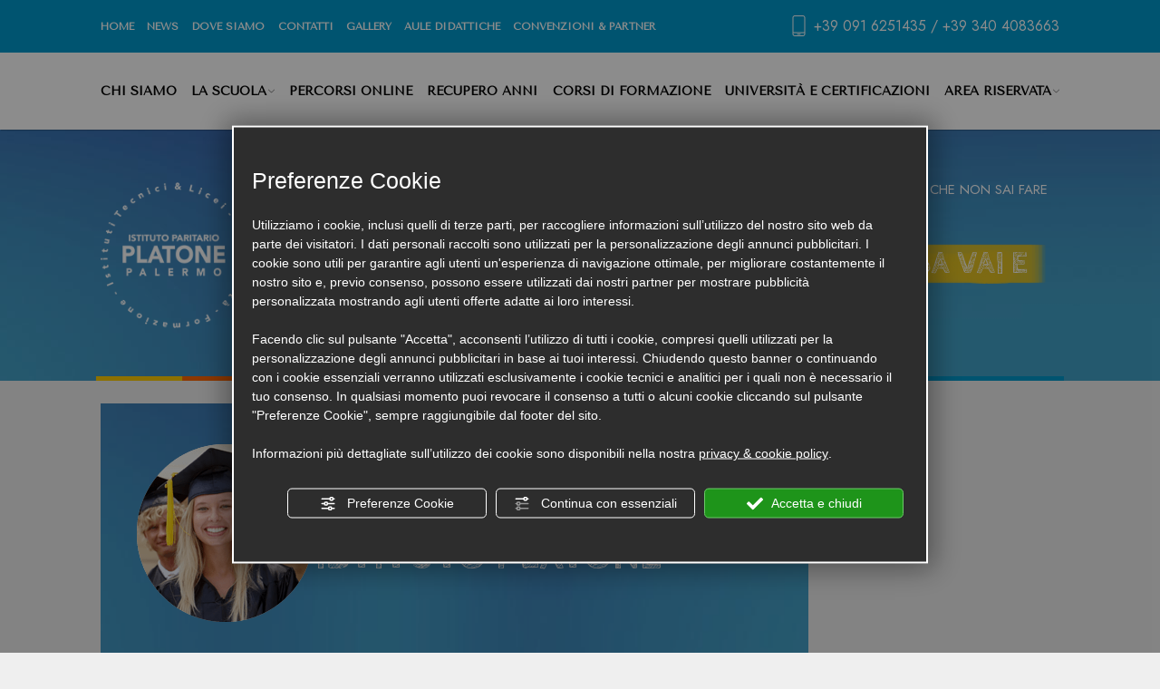

--- FILE ---
content_type: text/html; charset=utf-8
request_url: https://www.istitutoplatone.com/3-it-339059-assemblea-plenaria-consulta-provinciale-studenti-del-26-aprile.php
body_size: 31829
content:
<!DOCTYPE html><html lang="it" ><head><script type="text/javascript">window.isAbot = false;</script><meta http-equiv="Content-Type" content="text/html; charset=utf-8" /><meta name="author" content="TITANKA! Spa" /><meta name="generator" content="TITANKA! CMS"  tpl_id="18" /><title>Assemblea plenaria consulta provinciale studenti del 26 Aprile</title><meta name="Description" content="circolare90.pdf" />
 <script type="application/ld+json">{"@context":"https:\/\/schema.org\/","@type":"Article","headline":"Assemblea plenaria consulta provinciale studenti del 26 Aprile","datePublished":"2023-04-13T18:43:19+02:00","dateModified":"2023-04-13T18:43:19+02:00","author":{"name":"Istituto Platone"}}</script><meta name="application-name" content="Istituto Platone"><meta property="og:site_name" content="Istituto Platone"><link href="https://www.google-analytics.com" rel="preconnect" crossorigin /><link href="https://www.googletagmanager.com" rel="dns-prefetch" crossorigin /><link href="https://connect.facebook.net" rel="preconnect" crossorigin /><link href="https://forms.mrpreno.net" rel="dns-prefetch" crossorigin /><link rel="canonical" href="https://www.istitutoplatone.com/3-it-339059-assemblea-plenaria-consulta-provinciale-studenti-del-26-aprile.php" /><link  rel="alternate" hreflang="it" href="https://www.istitutoplatone.com/3-it-339059-assemblea-plenaria-consulta-provinciale-studenti-del-26-aprile.php"/><link rel="alternate" href="https://www.istitutoplatone.com/3-it-339059-assemblea-plenaria-consulta-provinciale-studenti-del-26-aprile.php" hreflang="x-default" /><script type="application/ld+json">{"@context":"https:\/\/schema.org\/","@type":"Organization","name":"Istituto Platone","url":"https:\/\/www.istitutoplatone.com","telephone":"+39 091 6251435","image":"https:\/\/www.istitutoplatone.com\/ATImg\/pix_trasp.gif","address":{"@type":"PostalAddress","streetAddress":"Via A. de Saliba, 42","addressLocality":"Palermo","addressRegion":"Pa","postalCode":"90145","addressCountry":"IT"}}</script>  <script type="text/javascript">var cmsPageParams={"ia":"5446","ih":3902,"ip":"181360","su":false,"device_type":"computer","asset_versioning":"1758815795","site_type":"desktop","is_catalog":false,"lang":"it","url":"\/3-it-339059-assemblea-plenaria-consulta-provinciale-studenti-del-26-aprile.php","type":"5","other_languages":[],"relation_code":"1700831391","css":{"libs":["\/site.css?vrnsh=1&v=1758815795","\/site_lib.css?vrnsh=1&v=1758815795"]},"tracking":{"analytics":{"type":"gtag","event_name_mode":2}},"cookieConsentEnabled":true}</script> <style type="text/css">.cb{clear:both}.so_modal_defaultModal,.so_modal_videoGroup{background-color:rgba(0, 0, 0, 0.5);position:fixed;width:100%;height:auto;bottom:0px;top:0px;left:0;z-index:-1;visibility:hidden;opacity:0;-webkit-transition:all 400ms ease;-moz-transition:all 400ms ease;-ms-transition:all 400ms ease;-o-transition:all 400ms ease;transition:all 400ms ease}.onlyT::before{content:"T!";position:absolute;background-color:#f60;color:white;margin-top:-9px;font-size:10px;padding:0
5px;border-radius:8px;font-family:arial;height:16px;line-height:15px}.so_modal_defaultModal.visible,.so_modal_videoGroup.visible{visibility:visible;opacity:1;z-index:1000}.so_modal_defaultModal .defaultModal_content,  .so_modal_videoGroup
.videoGroup_content{position:fixed}.so_modal_defaultModal
.defaultModal_content_text{background-color:white;padding:10px}.so_modal_defaultModal .defaultModal_content
.defaultModal_content_text{display:block}.defaultModal_close,.videoGroup_close{text-align:right}.so_modal_defaultModal .defaultModal_close .bt_close,  .so_modal_videoGroup .videoGroup_close
.bt_close{cursor:pointer;font-size:40px;line-height:40px}.somodal{overflow-x:hidden;overflow-y:auto;position:fixed;top:0;right:0;bottom:0;left:0;z-index:1050;-webkit-overflow-scrolling:touch;outline:0;background-color:#00000063;padding-top:30px}.somodal-dialog{position:relative;width:auto;margin:10px}.somodal-content{position:relative;background-color:#fff;border:1px
solid #999;border:1px
solid rgba(0, 0, 0, 0.2);border-radius:6px;-webkit-box-shadow:0 3px 9px rgba(0, 0, 0, 0.5);box-shadow:0 3px 9px rgba(0,0,0,0.5);-webkit-background-clip:padding-box;background-clip:padding-box;outline:0}.somodal-header{margin:15px;border-bottom:1px solid #e5e5e5;min-height:30px}.somodal-header
.close{margin-top:-2px}.somodal-title{margin:0;line-height:1.42857143}.somodal-body{position:relative;padding:15px;overflow-x:hidden}.somodal
.close{float:right;font-size:21px;font-weight:bold;line-height:1;color:#000;text-shadow:0 1px 0 #fff;filter:alpha(opacity=20);opacity: .2}.somodal
button.close{-webkit-appearance:none;padding:0;cursor:pointer;background:transparent;border:0}.somodal .close:hover,   .somodal .close:focus{color:#000;text-decoration:none;cursor:pointer;filter:alpha(opacity=50);opacity: .5}.somodal-dialog.somodal-sm{width:300px}.somodal-dialog.somodal-md{width:600px}.somodal-dialog.somodal-lg{width:900px}@media (min-width: 768px){.somodal-dialog{width:600px;margin:30px
auto}.somodal-content{-webkit-box-shadow:0 5px 15px rgba(0, 0, 0, 0.5);box-shadow:0 5px 15px rgba(0, 0, 0, 0.5)}}@media (min-width: 992px){.somodal-dialog{width:900px}}.somodal [role="button"]{cursor:pointer}.somodal .cnt_text_popup,  .somodal
.buttonPopup_text{display:block !important}.so_modal_defaultModal,.so_modal_videoGroup{background-color:rgba(0, 0, 0, 0.5);position:fixed;width:100%;height:auto;bottom:0px;top:0px;left:0;z-index:-1;visibility:hidden;opacity:0;-webkit-transition:all 400ms ease;-moz-transition:all 400ms ease;-ms-transition:all 400ms ease;-o-transition:all 400ms ease;transition:all 400ms ease}.onlyT::before{content:"T!";position:absolute;background-color:#f60;color:white;margin-top:-9px;font-size:10px;padding:0
5px;border-radius:8px;font-family:arial;height:16px;line-height:15px}.so_modal_defaultModal.visible,.so_modal_videoGroup.visible{visibility:visible;opacity:1;z-index:1000}.so_modal_defaultModal .defaultModal_content,
.so_modal_videoGroup
.videoGroup_content{position:fixed}.so_modal_defaultModal
.defaultModal_content_text{background-color:white;padding:10px}.so_modal_defaultModal .defaultModal_content
.defaultModal_content_text{display:block}.defaultModal_close,.videoGroup_close{text-align:right}.so_modal_defaultModal .defaultModal_close .bt_close,
.so_modal_videoGroup .videoGroup_close
.bt_close{cursor:pointer;font-size:40px;line-height:40px}.somodal{overflow-x:hidden;overflow-y:auto;position:fixed;top:0;right:0;bottom:0;left:0;z-index:1050;-webkit-overflow-scrolling:touch;outline:0;background-color:#00000063;padding-top:30px}.somodal-dialog{position:relative;width:auto;margin:10px}.somodal-content{position:relative;background-color:#fff;border:1px
solid #999;border:1px
solid rgba(0, 0, 0, 0.2);border-radius:6px;-webkit-box-shadow:0 3px 9px rgba(0, 0, 0, 0.5);box-shadow:0 3px 9px rgba(0,0,0,0.5);-webkit-background-clip:padding-box;background-clip:padding-box;outline:0}.somodal-header{margin:15px;border-bottom:1px solid #e5e5e5;min-height:30px}.somodal-header
.close{margin-top:-2px}.somodal-title{margin:0;line-height:1.42857143}.somodal-body{position:relative;padding:15px;overflow-x:hidden}.somodal
.close{float:right;font-size:21px;font-weight:bold;line-height:1;color:#000;text-shadow:0 1px 0 #fff;filter:alpha(opacity=20);opacity: .2}.somodal
button.close{-webkit-appearance:none;padding:0;cursor:pointer;background:transparent;border:0}.somodal .close:hover,
.somodal .close:focus{color:#000;text-decoration:none;cursor:pointer;filter:alpha(opacity=50);opacity: .5}.somodal-dialog.somodal-sm{width:300px}.somodal-dialog.somodal-md{width:600px}.somodal-dialog.somodal-lg{width:900px}@media (min-width: 768px){.somodal-dialog{width:600px;margin:30px
auto}.somodal-content{-webkit-box-shadow:0 5px 15px rgba(0, 0, 0, 0.5);box-shadow:0 5px 15px rgba(0, 0, 0, 0.5)}}@media (min-width: 992px){.somodal-dialog{width:900px}}.somodal [role="button"]{cursor:pointer}.somodal .cnt_text_popup,
.somodal
.buttonPopup_text{display:block !important}.splide__container{box-sizing:border-box;position:relative}.splide__list{backface-visibility:hidden;display:-ms-flexbox;display:flex;height:100%;margin:0!important;padding:0!important}.splide.is-initialized:not(.is-active) .splide__list{display:block}.splide__pagination{-ms-flex-align:center;align-items:center;display:-ms-flexbox;display:flex;-ms-flex-wrap:wrap;flex-wrap:wrap;-ms-flex-pack:center;justify-content:center;margin:0;pointer-events:none}.splide__pagination
li{display:inline-block;line-height:1;list-style-type:none;margin:0;pointer-events:auto}.splide__progress__bar{width:0}.splide{position:relative;visibility:hidden}.splide.is-initialized,.splide.is-rendered{visibility:visible}.splide__slide{backface-visibility:hidden;box-sizing:border-box;-ms-flex-negative:0;flex-shrink:0;list-style-type:none!important;margin:0;position:relative}.splide__slide
img{vertical-align:bottom}.splide__spinner{animation:splide-loading 1s linear infinite;border:2px
solid #999;border-left-color:transparent;border-radius:50%;bottom:0;contain:strict;display:inline-block;height:20px;left:0;margin:auto;position:absolute;right:0;top:0;width:20px}.splide__sr{clip:rect(0 0 0 0);border:0;height:1px;margin:-1px;overflow:hidden;padding:0;position:absolute;width:1px}.splide__toggle.is-active .splide__toggle__play,.splide__toggle__pause{display:none}.splide__toggle.is-active
.splide__toggle__pause{display:inline}.splide__track{overflow:hidden;position:relative;z-index:0}@keyframes splide-loading{0%{transform:rotate(0)}to{transform:rotate(1turn)}}.splide__track--draggable{-webkit-touch-callout:none;-webkit-user-select:none;-ms-user-select:none;user-select:none}.splide__track--fade>.splide__list{display:block}.splide__track--fade>.splide__list>.splide__slide{left:0;opacity:0;position:absolute;top:0;z-index:0}.splide__track--fade>.splide__list>.splide__slide.is-active{opacity:1;position:relative;z-index:1}.splide--rtl{direction:rtl}.splide__track--ttb>.splide__list{display:block}.splide__arrow{-ms-flex-align:center;align-items:center;background:#ccc;border:0;border-radius:50%;cursor:pointer;display:-ms-flexbox;display:flex;height:2em;-ms-flex-pack:center;justify-content:center;opacity:.7;padding:0;position:absolute;top:50%;transform:translateY(-50%);width:2em;z-index:1}.splide__arrow
svg{fill:#000;height:1.2em;width:1.2em}.splide__arrow:hover:not(:disabled){opacity:.9}.splide__arrow:disabled{opacity:.3}.splide__arrow:focus-visible{outline:3px
solid #0bf;outline-offset:3px}.splide__arrow--prev{left:1em}.splide__arrow--prev
svg{transform:scaleX(-1)}.splide__arrow--next{right:1em}.splide.is-focus-in .splide__arrow:focus{outline:3px
solid #0bf;outline-offset:3px}.splide__pagination{bottom:.5em;left:0;padding:0
1em;position:absolute;right:0;z-index:1}.splide__pagination__page{background:#ccc;border:0;border-radius:50%;display:inline-block;height:8px;margin:3px;opacity:.7;padding:0;position:relative;transition:transform .2s linear;width:8px}.splide__pagination__page.is-active{background:#fff;transform:scale(1.4);z-index:1}.splide__pagination__page:hover{cursor:pointer;opacity:.9}.splide__pagination__page:focus-visible{outline:3px
solid #0bf;outline-offset:3px}.splide.is-focus-in .splide__pagination__page:focus{outline:3px
solid #0bf;outline-offset:3px}.splide__progress__bar{background:#ccc;height:3px}.splide__slide{-webkit-tap-highlight-color:rgba(0,0,0,0)}.splide__slide:focus{outline:0}@supports(outline-offset:-3px){.splide__slide:focus-visible{outline:3px
solid #0bf;outline-offset:-3px}}@media screen and (-ms-high-contrast:none){.splide__slide:focus-visible{border:3px
solid #0bf}}@supports(outline-offset:-3px){.splide.is-focus-in .splide__slide:focus{outline:3px
solid #0bf;outline-offset:-3px}}@media screen and (-ms-high-contrast:none){.splide.is-focus-in .splide__slide:focus{border:3px
solid #0bf}.splide.is-focus-in .splide__track>.splide__list>.splide__slide:focus{border-color:#0bf}}.splide__toggle{cursor:pointer}.splide__toggle:focus-visible{outline:3px
solid #0bf;outline-offset:3px}.splide.is-focus-in .splide__toggle:focus{outline:3px
solid #0bf;outline-offset:3px}.splide__track--nav>.splide__list>.splide__slide{border:3px
solid transparent;cursor:pointer}.splide__track--nav>.splide__list>.splide__slide.is-active{border:3px
solid #000}.splide__arrows--rtl .splide__arrow--prev{left:auto;right:1em}.splide__arrows--rtl .splide__arrow--prev
svg{transform:scaleX(1)}.splide__arrows--rtl .splide__arrow--next{left:1em;right:auto}.splide__arrows--rtl .splide__arrow--next
svg{transform:scaleX(-1)}.splide__arrows--ttb
.splide__arrow{left:50%;transform:translate(-50%)}.splide__arrows--ttb .splide__arrow--prev{top:1em}.splide__arrows--ttb .splide__arrow--prev
svg{transform:rotate(-90deg)}.splide__arrows--ttb .splide__arrow--next{bottom:1em;top:auto}.splide__arrows--ttb .splide__arrow--next
svg{transform:rotate(90deg)}.splide__pagination--ttb{bottom:0;display:-ms-flexbox;display:flex;-ms-flex-direction:column;flex-direction:column;left:auto;padding:1em
0;right:.5em;top:0}:root{--bs-blue:#0d6efd;--bs-indigo:#6610f2;--bs-purple:#6f42c1;--bs-pink:#d63384;--bs-red:#dc3545;--bs-orange:#fd7e14;--bs-yellow:#ffc107;--bs-green:#198754;--bs-teal:#20c997;--bs-cyan:#0dcaf0;--bs-white:#fff;--bs-gray:#6c757d;--bs-gray-dark:#343a40;--bs-gray-100:#f8f9fa;--bs-gray-200:#e9ecef;--bs-gray-300:#dee2e6;--bs-gray-400:#ced4da;--bs-gray-500:#adb5bd;--bs-gray-600:#6c757d;--bs-gray-700:#495057;--bs-gray-800:#343a40;--bs-gray-900:#212529;--bs-primary:#09c;--bs-secondary:#6c757d;--bs-success:#198754;--bs-info:#0dcaf0;--bs-warning:#ffc107;--bs-danger:#dc3545;--bs-light:#f8f9fa;--bs-dark:#212529;--bs-primary-rgb:0, 153, 204;--bs-secondary-rgb:108, 117, 125;--bs-success-rgb:25, 135, 84;--bs-info-rgb:13, 202, 240;--bs-warning-rgb:255, 193, 7;--bs-danger-rgb:220, 53, 69;--bs-light-rgb:248, 249, 250;--bs-dark-rgb:33, 37, 41;--bs-white-rgb:255, 255, 255;--bs-black-rgb:0, 0, 0;--bs-body-color-rgb:0, 0, 0;--bs-body-bg-rgb:239, 239, 239;--bs-font-sans-serif:"Tenor Sans", sans-serif;--bs-font-monospace:SFMono-Regular, Menlo, Monaco, Consolas, "Liberation Mono", "Courier New",monospace;--bs-gradient:linear-gradient(180deg,rgba(255,255,255,.15),rgba(255,255,255,0));--bs-body-font-family:var(--bs-font-sans-serif);--bs-body-font-size:1.063rem;--bs-body-font-weight:400;--bs-body-line-height:1.5;--bs-body-color:#000;--bs-body-bg:#efefef}*,*::before,*::after{box-sizing:border-box}@media (prefers-reduced-motion: no-preference){:root{scroll-behavior:smooth}}body{margin:0;font-family:var(--bs-body-font-family);font-size:var(--bs-body-font-size);font-weight:var(--bs-body-font-weight);line-height:var(--bs-body-line-height);color:var(--bs-body-color);text-align:var(--bs-body-text-align);background-color:var(--bs-body-bg);-webkit-text-size-adjust:100%;-webkit-tap-highlight-color:rgba(0,0,0,0)}hr{margin:1rem 0;color:inherit;background-color:currentColor;border:0;opacity: .25}hr:not([size]){height:1px}h1,h2,h3,h4,h5,h6{margin-top:0;margin-bottom: .5rem;font-weight:500;line-height:1.2}h1{font-size:calc(1.39075rem + 1.689vw)}@media (min-width: 1200px){h1{font-size:2.6575rem}}h2{font-size:calc(1.3376rem + 1.0512vw)}@media (min-width: 1200px){h2{font-size:2.126rem}}h3{font-size:calc(1.311025rem + .7323vw)}@media (min-width: 1200px){h3{font-size:1.86025rem}}h4{font-size:calc(1.28445rem + .4134vw)}@media (min-width: 1200px){h4{font-size:1.5945rem}}h5{font-size:calc(1.257875rem + .0945vw)}@media (min-width: 1200px){h5{font-size:1.32875rem}}h6{font-size:1.063rem}p{margin-top:0;margin-bottom:1rem}abbr[title],abbr[data-bs-original-title]{text-decoration:underline dotted;cursor:help;text-decoration-skip-ink:none}address{margin-bottom:1rem;font-style:normal;line-height:inherit}ol,ul{padding-left:2rem}ol,ul,dl{margin-top:0;margin-bottom:1rem}ol ol, ul ul, ol ul, ul
ol{margin-bottom:0}dt{font-weight:700}dd{margin-bottom: .5rem;margin-left:0}blockquote{margin:0
0 1rem}b,strong{font-weight:bolder}small{font-size: .875em}mark{padding: .2em;background-color:#fcf8e3}sub,sup{position:relative;font-size: .75em;line-height:0;vertical-align:baseline}sub{bottom:-.25em}sup{top:-.5em}a{color:#000;text-decoration:underline}a:hover{color:black}a:not([href]):not([class]),a:not([href]):not([class]):hover{color:inherit;text-decoration:none}pre,code,kbd,samp{font-family:var(--bs-font-monospace);font-size:1em;direction:ltr;unicode-bidi:bidi-override}pre{display:block;margin-top:0;margin-bottom:1rem;overflow:auto;font-size: .875em}pre
code{font-size:inherit;color:inherit;-ms-word-break:normal;word-break:normal}code{font-size: .875em;color:#d63384;word-wrap:break-word}a>code{color:inherit}kbd{padding: .2rem .4rem;font-size: .875em;color:#fff;background-color:#212529;border-radius: .2rem}kbd
kbd{padding:0;font-size:1em;font-weight:700}figure{margin:0
0 1rem}img,svg{vertical-align:middle}table{caption-side:bottom;border-collapse:collapse}caption{padding-top: .5rem;padding-bottom: .5rem;color:#6c757d;text-align:left}th{text-align:inherit;text-align:-webkit-match-parent}thead,tbody,tfoot,tr,td,th{border-color:inherit;border-style:solid;border-width:0}label{display:inline-block}button{border-radius:0}button:focus:not(:focus-visible){outline:0}input,button,select,optgroup,textarea{margin:0;font-family:inherit;font-size:inherit;line-height:inherit}button,select{text-transform:none}[role="button"]{cursor:pointer}select{word-wrap:normal}select:disabled{opacity:1}[list]::-webkit-calendar-picker-indicator{display:none}button,[type="button"],[type="reset"],[type="submit"]{-webkit-appearance:button}button:not(:disabled),[type="button"]:not(:disabled),[type="reset"]:not(:disabled),[type="submit"]:not(:disabled){cursor:pointer}::-moz-focus-inner{padding:0;border-style:none}textarea{resize:vertical}fieldset{min-width:0;padding:0;margin:0;border:0}legend{float:left;width:100%;padding:0;margin-bottom: .5rem;font-size:calc(1.275rem + .3vw);line-height:inherit}@media (min-width: 1200px){legend{font-size:1.5rem}}legend+*{clear:left}::-webkit-datetime-edit-fields-wrapper,::-webkit-datetime-edit-text,::-webkit-datetime-edit-minute,::-webkit-datetime-edit-hour-field,::-webkit-datetime-edit-day-field,::-webkit-datetime-edit-month-field,::-webkit-datetime-edit-year-field{padding:0}::-webkit-inner-spin-button{height:auto}[type="search"]{outline-offset:-2px;-webkit-appearance:textfield}::-webkit-search-decoration{-webkit-appearance:none}::-webkit-color-swatch-wrapper{padding:0}::-webkit-file-upload-button{font:inherit}::file-selector-button{font:inherit}::-webkit-file-upload-button{font:inherit;-webkit-appearance:button}output{display:inline-block}iframe{border:0}summary{display:list-item;cursor:pointer}progress{vertical-align:baseline}[hidden]{display:none !important}.container,.container-fluid,.container-sm,.container-md,.container-lg,.container-xl{width:100%;padding-right:var(--bs-gutter-x, 5px);padding-left:var(--bs-gutter-x, 5px);margin-right:auto;margin-left:auto}@media (min-width: 576px){.container,.container-sm{max-width:540px}}@media (min-width: 768px){.container,.container-sm,.container-md{max-width:720px}}@media (min-width: 992px){.container,.container-sm,.container-md,.container-lg{max-width:960px}}@media (min-width: 1200px){.container,.container-sm,.container-md,.container-lg,.container-xl{max-width:1140px}}.row{--bs-gutter-x:10px;--bs-gutter-y:0;display:-ms-flexbox;display:-webkit-flex;display:flex;-ms-flex-wrap:wrap;flex-wrap:wrap;margin-top:calc(-1 * var(--bs-gutter-y));margin-right:calc(-.5 * var(--bs-gutter-x));margin-left:calc(-.5 * var(--bs-gutter-x))}.row>*{-ms-flex-negative:0;flex-shrink:0;width:100%;max-width:100%;padding-right:calc(var(--bs-gutter-x) * .5);padding-left:calc(var(--bs-gutter-x) * .5);margin-top:var(--bs-gutter-y)}.col{-ms-flex:1 0 0%;flex:1 0 0%}.row-cols-auto>*{-ms-flex:0 0 auto;flex:0 0 auto;width:auto}.row-cols-1>*{-ms-flex:0 0 auto;flex:0 0 auto;width:100%}.row-cols-2>*{-ms-flex:0 0 auto;flex:0 0 auto;width:50%}.row-cols-3>*{-ms-flex:0 0 auto;flex:0 0 auto;width:33.3333333333%}.row-cols-4>*{-ms-flex:0 0 auto;flex:0 0 auto;width:25%}.row-cols-5>*{-ms-flex:0 0 auto;flex:0 0 auto;width:20%}.row-cols-6>*{-ms-flex:0 0 auto;flex:0 0 auto;width:16.6666666667%}.col-auto{-ms-flex:0 0 auto;flex:0 0 auto;width:auto}.col-1{-ms-flex:0 0 auto;flex:0 0 auto;width:8.33333333%}.col-2{-ms-flex:0 0 auto;flex:0 0 auto;width:16.66666667%}.col-3{-ms-flex:0 0 auto;flex:0 0 auto;width:25%}.col-4{-ms-flex:0 0 auto;flex:0 0 auto;width:33.33333333%}.col-5{-ms-flex:0 0 auto;flex:0 0 auto;width:41.66666667%}.col-6{-ms-flex:0 0 auto;flex:0 0 auto;width:50%}.col-7{-ms-flex:0 0 auto;flex:0 0 auto;width:58.33333333%}.col-8{-ms-flex:0 0 auto;flex:0 0 auto;width:66.66666667%}.col-9{-ms-flex:0 0 auto;flex:0 0 auto;width:75%}.col-10{-ms-flex:0 0 auto;flex:0 0 auto;width:83.33333333%}.col-11{-ms-flex:0 0 auto;flex:0 0 auto;width:91.66666667%}.col-12{-ms-flex:0 0 auto;flex:0 0 auto;width:100%}.offset-1{margin-left:8.33333333%}.offset-2{margin-left:16.66666667%}.offset-3{margin-left:25%}.offset-4{margin-left:33.33333333%}.offset-5{margin-left:41.66666667%}.offset-6{margin-left:50%}.offset-7{margin-left:58.33333333%}.offset-8{margin-left:66.66666667%}.offset-9{margin-left:75%}.offset-10{margin-left:83.33333333%}.offset-11{margin-left:91.66666667%}.g-0,.gx-0{--bs-gutter-x:0}.g-0,.gy-0{--bs-gutter-y:0}.g-1,.gx-1{--bs-gutter-x: .25rem}.g-1,.gy-1{--bs-gutter-y: .25rem}.g-2,.gx-2{--bs-gutter-x: .5rem}.g-2,.gy-2{--bs-gutter-y: .5rem}.g-3,.gx-3{--bs-gutter-x:1rem}.g-3,.gy-3{--bs-gutter-y:1rem}.g-4,.gx-4{--bs-gutter-x:1.5rem}.g-4,.gy-4{--bs-gutter-y:1.5rem}.g-5,.gx-5{--bs-gutter-x:3rem}.g-5,.gy-5{--bs-gutter-y:3rem}@media (min-width: 576px){.col-sm{-ms-flex:1 0 0%;flex:1 0 0%}.row-cols-sm-auto>*{-ms-flex:0 0 auto;flex:0 0 auto;width:auto}.row-cols-sm-1>*{-ms-flex:0 0 auto;flex:0 0 auto;width:100%}.row-cols-sm-2>*{-ms-flex:0 0 auto;flex:0 0 auto;width:50%}.row-cols-sm-3>*{-ms-flex:0 0 auto;flex:0 0 auto;width:33.3333333333%}.row-cols-sm-4>*{-ms-flex:0 0 auto;flex:0 0 auto;width:25%}.row-cols-sm-5>*{-ms-flex:0 0 auto;flex:0 0 auto;width:20%}.row-cols-sm-6>*{-ms-flex:0 0 auto;flex:0 0 auto;width:16.6666666667%}.col-sm-auto{-ms-flex:0 0 auto;flex:0 0 auto;width:auto}.col-sm-1{-ms-flex:0 0 auto;flex:0 0 auto;width:8.33333333%}.col-sm-2{-ms-flex:0 0 auto;flex:0 0 auto;width:16.66666667%}.col-sm-3{-ms-flex:0 0 auto;flex:0 0 auto;width:25%}.col-sm-4{-ms-flex:0 0 auto;flex:0 0 auto;width:33.33333333%}.col-sm-5{-ms-flex:0 0 auto;flex:0 0 auto;width:41.66666667%}.col-sm-6{-ms-flex:0 0 auto;flex:0 0 auto;width:50%}.col-sm-7{-ms-flex:0 0 auto;flex:0 0 auto;width:58.33333333%}.col-sm-8{-ms-flex:0 0 auto;flex:0 0 auto;width:66.66666667%}.col-sm-9{-ms-flex:0 0 auto;flex:0 0 auto;width:75%}.col-sm-10{-ms-flex:0 0 auto;flex:0 0 auto;width:83.33333333%}.col-sm-11{-ms-flex:0 0 auto;flex:0 0 auto;width:91.66666667%}.col-sm-12{-ms-flex:0 0 auto;flex:0 0 auto;width:100%}.offset-sm-0{margin-left:0}.offset-sm-1{margin-left:8.33333333%}.offset-sm-2{margin-left:16.66666667%}.offset-sm-3{margin-left:25%}.offset-sm-4{margin-left:33.33333333%}.offset-sm-5{margin-left:41.66666667%}.offset-sm-6{margin-left:50%}.offset-sm-7{margin-left:58.33333333%}.offset-sm-8{margin-left:66.66666667%}.offset-sm-9{margin-left:75%}.offset-sm-10{margin-left:83.33333333%}.offset-sm-11{margin-left:91.66666667%}.g-sm-0,.gx-sm-0{--bs-gutter-x:0}.g-sm-0,.gy-sm-0{--bs-gutter-y:0}.g-sm-1,.gx-sm-1{--bs-gutter-x: .25rem}.g-sm-1,.gy-sm-1{--bs-gutter-y: .25rem}.g-sm-2,.gx-sm-2{--bs-gutter-x: .5rem}.g-sm-2,.gy-sm-2{--bs-gutter-y: .5rem}.g-sm-3,.gx-sm-3{--bs-gutter-x:1rem}.g-sm-3,.gy-sm-3{--bs-gutter-y:1rem}.g-sm-4,.gx-sm-4{--bs-gutter-x:1.5rem}.g-sm-4,.gy-sm-4{--bs-gutter-y:1.5rem}.g-sm-5,.gx-sm-5{--bs-gutter-x:3rem}.g-sm-5,.gy-sm-5{--bs-gutter-y:3rem}}@media (min-width: 768px){.col-md{-ms-flex:1 0 0%;flex:1 0 0%}.row-cols-md-auto>*{-ms-flex:0 0 auto;flex:0 0 auto;width:auto}.row-cols-md-1>*{-ms-flex:0 0 auto;flex:0 0 auto;width:100%}.row-cols-md-2>*{-ms-flex:0 0 auto;flex:0 0 auto;width:50%}.row-cols-md-3>*{-ms-flex:0 0 auto;flex:0 0 auto;width:33.3333333333%}.row-cols-md-4>*{-ms-flex:0 0 auto;flex:0 0 auto;width:25%}.row-cols-md-5>*{-ms-flex:0 0 auto;flex:0 0 auto;width:20%}.row-cols-md-6>*{-ms-flex:0 0 auto;flex:0 0 auto;width:16.6666666667%}.col-md-auto{-ms-flex:0 0 auto;flex:0 0 auto;width:auto}.col-md-1{-ms-flex:0 0 auto;flex:0 0 auto;width:8.33333333%}.col-md-2{-ms-flex:0 0 auto;flex:0 0 auto;width:16.66666667%}.col-md-3{-ms-flex:0 0 auto;flex:0 0 auto;width:25%}.col-md-4{-ms-flex:0 0 auto;flex:0 0 auto;width:33.33333333%}.col-md-5{-ms-flex:0 0 auto;flex:0 0 auto;width:41.66666667%}.col-md-6{-ms-flex:0 0 auto;flex:0 0 auto;width:50%}.col-md-7{-ms-flex:0 0 auto;flex:0 0 auto;width:58.33333333%}.col-md-8{-ms-flex:0 0 auto;flex:0 0 auto;width:66.66666667%}.col-md-9{-ms-flex:0 0 auto;flex:0 0 auto;width:75%}.col-md-10{-ms-flex:0 0 auto;flex:0 0 auto;width:83.33333333%}.col-md-11{-ms-flex:0 0 auto;flex:0 0 auto;width:91.66666667%}.col-md-12{-ms-flex:0 0 auto;flex:0 0 auto;width:100%}.offset-md-0{margin-left:0}.offset-md-1{margin-left:8.33333333%}.offset-md-2{margin-left:16.66666667%}.offset-md-3{margin-left:25%}.offset-md-4{margin-left:33.33333333%}.offset-md-5{margin-left:41.66666667%}.offset-md-6{margin-left:50%}.offset-md-7{margin-left:58.33333333%}.offset-md-8{margin-left:66.66666667%}.offset-md-9{margin-left:75%}.offset-md-10{margin-left:83.33333333%}.offset-md-11{margin-left:91.66666667%}.g-md-0,.gx-md-0{--bs-gutter-x:0}.g-md-0,.gy-md-0{--bs-gutter-y:0}.g-md-1,.gx-md-1{--bs-gutter-x: .25rem}.g-md-1,.gy-md-1{--bs-gutter-y: .25rem}.g-md-2,.gx-md-2{--bs-gutter-x: .5rem}.g-md-2,.gy-md-2{--bs-gutter-y: .5rem}.g-md-3,.gx-md-3{--bs-gutter-x:1rem}.g-md-3,.gy-md-3{--bs-gutter-y:1rem}.g-md-4,.gx-md-4{--bs-gutter-x:1.5rem}.g-md-4,.gy-md-4{--bs-gutter-y:1.5rem}.g-md-5,.gx-md-5{--bs-gutter-x:3rem}.g-md-5,.gy-md-5{--bs-gutter-y:3rem}}@media (min-width: 992px){.col-lg{-ms-flex:1 0 0%;flex:1 0 0%}.row-cols-lg-auto>*{-ms-flex:0 0 auto;flex:0 0 auto;width:auto}.row-cols-lg-1>*{-ms-flex:0 0 auto;flex:0 0 auto;width:100%}.row-cols-lg-2>*{-ms-flex:0 0 auto;flex:0 0 auto;width:50%}.row-cols-lg-3>*{-ms-flex:0 0 auto;flex:0 0 auto;width:33.3333333333%}.row-cols-lg-4>*{-ms-flex:0 0 auto;flex:0 0 auto;width:25%}.row-cols-lg-5>*{-ms-flex:0 0 auto;flex:0 0 auto;width:20%}.row-cols-lg-6>*{-ms-flex:0 0 auto;flex:0 0 auto;width:16.6666666667%}.col-lg-auto{-ms-flex:0 0 auto;flex:0 0 auto;width:auto}.col-lg-1{-ms-flex:0 0 auto;flex:0 0 auto;width:8.33333333%}.col-lg-2{-ms-flex:0 0 auto;flex:0 0 auto;width:16.66666667%}.col-lg-3{-ms-flex:0 0 auto;flex:0 0 auto;width:25%}.col-lg-4{-ms-flex:0 0 auto;flex:0 0 auto;width:33.33333333%}.col-lg-5{-ms-flex:0 0 auto;flex:0 0 auto;width:41.66666667%}.col-lg-6{-ms-flex:0 0 auto;flex:0 0 auto;width:50%}.col-lg-7{-ms-flex:0 0 auto;flex:0 0 auto;width:58.33333333%}.col-lg-8{-ms-flex:0 0 auto;flex:0 0 auto;width:66.66666667%}.col-lg-9{-ms-flex:0 0 auto;flex:0 0 auto;width:75%}.col-lg-10{-ms-flex:0 0 auto;flex:0 0 auto;width:83.33333333%}.col-lg-11{-ms-flex:0 0 auto;flex:0 0 auto;width:91.66666667%}.col-lg-12{-ms-flex:0 0 auto;flex:0 0 auto;width:100%}.offset-lg-0{margin-left:0}.offset-lg-1{margin-left:8.33333333%}.offset-lg-2{margin-left:16.66666667%}.offset-lg-3{margin-left:25%}.offset-lg-4{margin-left:33.33333333%}.offset-lg-5{margin-left:41.66666667%}.offset-lg-6{margin-left:50%}.offset-lg-7{margin-left:58.33333333%}.offset-lg-8{margin-left:66.66666667%}.offset-lg-9{margin-left:75%}.offset-lg-10{margin-left:83.33333333%}.offset-lg-11{margin-left:91.66666667%}.g-lg-0,.gx-lg-0{--bs-gutter-x:0}.g-lg-0,.gy-lg-0{--bs-gutter-y:0}.g-lg-1,.gx-lg-1{--bs-gutter-x: .25rem}.g-lg-1,.gy-lg-1{--bs-gutter-y: .25rem}.g-lg-2,.gx-lg-2{--bs-gutter-x: .5rem}.g-lg-2,.gy-lg-2{--bs-gutter-y: .5rem}.g-lg-3,.gx-lg-3{--bs-gutter-x:1rem}.g-lg-3,.gy-lg-3{--bs-gutter-y:1rem}.g-lg-4,.gx-lg-4{--bs-gutter-x:1.5rem}.g-lg-4,.gy-lg-4{--bs-gutter-y:1.5rem}.g-lg-5,.gx-lg-5{--bs-gutter-x:3rem}.g-lg-5,.gy-lg-5{--bs-gutter-y:3rem}}@media (min-width: 1200px){.col-xl{-ms-flex:1 0 0%;flex:1 0 0%}.row-cols-xl-auto>*{-ms-flex:0 0 auto;flex:0 0 auto;width:auto}.row-cols-xl-1>*{-ms-flex:0 0 auto;flex:0 0 auto;width:100%}.row-cols-xl-2>*{-ms-flex:0 0 auto;flex:0 0 auto;width:50%}.row-cols-xl-3>*{-ms-flex:0 0 auto;flex:0 0 auto;width:33.3333333333%}.row-cols-xl-4>*{-ms-flex:0 0 auto;flex:0 0 auto;width:25%}.row-cols-xl-5>*{-ms-flex:0 0 auto;flex:0 0 auto;width:20%}.row-cols-xl-6>*{-ms-flex:0 0 auto;flex:0 0 auto;width:16.6666666667%}.col-xl-auto{-ms-flex:0 0 auto;flex:0 0 auto;width:auto}.col-xl-1{-ms-flex:0 0 auto;flex:0 0 auto;width:8.33333333%}.col-xl-2{-ms-flex:0 0 auto;flex:0 0 auto;width:16.66666667%}.col-xl-3{-ms-flex:0 0 auto;flex:0 0 auto;width:25%}.col-xl-4{-ms-flex:0 0 auto;flex:0 0 auto;width:33.33333333%}.col-xl-5{-ms-flex:0 0 auto;flex:0 0 auto;width:41.66666667%}.col-xl-6{-ms-flex:0 0 auto;flex:0 0 auto;width:50%}.col-xl-7{-ms-flex:0 0 auto;flex:0 0 auto;width:58.33333333%}.col-xl-8{-ms-flex:0 0 auto;flex:0 0 auto;width:66.66666667%}.col-xl-9{-ms-flex:0 0 auto;flex:0 0 auto;width:75%}.col-xl-10{-ms-flex:0 0 auto;flex:0 0 auto;width:83.33333333%}.col-xl-11{-ms-flex:0 0 auto;flex:0 0 auto;width:91.66666667%}.col-xl-12{-ms-flex:0 0 auto;flex:0 0 auto;width:100%}.offset-xl-0{margin-left:0}.offset-xl-1{margin-left:8.33333333%}.offset-xl-2{margin-left:16.66666667%}.offset-xl-3{margin-left:25%}.offset-xl-4{margin-left:33.33333333%}.offset-xl-5{margin-left:41.66666667%}.offset-xl-6{margin-left:50%}.offset-xl-7{margin-left:58.33333333%}.offset-xl-8{margin-left:66.66666667%}.offset-xl-9{margin-left:75%}.offset-xl-10{margin-left:83.33333333%}.offset-xl-11{margin-left:91.66666667%}.g-xl-0,.gx-xl-0{--bs-gutter-x:0}.g-xl-0,.gy-xl-0{--bs-gutter-y:0}.g-xl-1,.gx-xl-1{--bs-gutter-x: .25rem}.g-xl-1,.gy-xl-1{--bs-gutter-y: .25rem}.g-xl-2,.gx-xl-2{--bs-gutter-x: .5rem}.g-xl-2,.gy-xl-2{--bs-gutter-y: .5rem}.g-xl-3,.gx-xl-3{--bs-gutter-x:1rem}.g-xl-3,.gy-xl-3{--bs-gutter-y:1rem}.g-xl-4,.gx-xl-4{--bs-gutter-x:1.5rem}.g-xl-4,.gy-xl-4{--bs-gutter-y:1.5rem}.g-xl-5,.gx-xl-5{--bs-gutter-x:3rem}.g-xl-5,.gy-xl-5{--bs-gutter-y:3rem}}.clearfix::after{display:block;clear:both;content:""}.link-primary{color:#09c}.link-primary:hover,.link-primary:focus{color:#33add6}.link-secondary{color:#6c757d}.link-secondary:hover,.link-secondary:focus{color:#565e64}.link-success{color:#198754}.link-success:hover,.link-success:focus{color:#146c43}.link-info{color:#0dcaf0}.link-info:hover,.link-info:focus{color:#3dd5f3}.link-warning{color:#ffc107}.link-warning:hover,.link-warning:focus{color:#ffcd39}.link-danger{color:#dc3545}.link-danger:hover,.link-danger:focus{color:#b02a37}.link-light{color:#f8f9fa}.link-light:hover,.link-light:focus{color:#f9fafb}.link-dark{color:#212529}.link-dark:hover,.link-dark:focus{color:#1a1e21}.ratio{position:relative;width:100%}.ratio::before{display:block;padding-top:var(--bs-aspect-ratio);content:""}.ratio>*{position:absolute;top:0;left:0;width:100%;height:100%}.ratio-1x1{--bs-aspect-ratio:100%}.ratio-4x3{--bs-aspect-ratio:calc(3 / 4 * 100%)}.ratio-16x9{--bs-aspect-ratio:calc(9 / 16 * 100%)}.ratio-21x9{--bs-aspect-ratio:calc(9 / 21 * 100%)}.fixed-top{position:fixed;top:0;right:0;left:0;z-index:1030}.fixed-bottom{position:fixed;right:0;bottom:0;left:0;z-index:1030}.sticky-top{position:-webkit-sticky;position:sticky;top:0;z-index:1020}@media (min-width: 576px){.sticky-sm-top{position:-webkit-sticky;position:sticky;top:0;z-index:1020}}@media (min-width: 768px){.sticky-md-top{position:-webkit-sticky;position:sticky;top:0;z-index:1020}}@media (min-width: 992px){.sticky-lg-top{position:-webkit-sticky;position:sticky;top:0;z-index:1020}}@media (min-width: 1200px){.sticky-xl-top{position:-webkit-sticky;position:sticky;top:0;z-index:1020}}.hstack{display:-ms-flexbox;display:-webkit-flex;display:flex;-ms-flex-direction:row;flex-direction:row;-ms-flex-align:center;align-items:center;-ms-flex-item-align:stretch;align-self:stretch}.vstack{display:-ms-flexbox;display:-webkit-flex;display:flex;-ms-flex:1 1 auto;flex:1 1 auto;-ms-flex-direction:column;flex-direction:column;-ms-flex-item-align:stretch;align-self:stretch}.visually-hidden,.visually-hidden-focusable:not(:focus):not(:focus-within){position:absolute !important;width:1px !important;height:1px !important;padding:0
!important;margin:-1px !important;overflow:hidden !important;clip:rect(0, 0, 0, 0) !important;white-space:nowrap !important;border:0
!important}.stretched-link::after{position:absolute;top:0;right:0;bottom:0;left:0;z-index:1;content:""}.text-truncate{overflow:hidden;text-overflow:ellipsis;white-space:nowrap}.vr{display:inline-block;-ms-flex-item-align:stretch;align-self:stretch;width:1px;min-height:1em;background-color:currentColor;opacity: .25}.align-baseline{vertical-align:baseline !important}.align-top{vertical-align:top !important}.align-middle{vertical-align:middle !important}.align-bottom{vertical-align:bottom !important}.align-text-bottom{vertical-align:text-bottom !important}.align-text-top{vertical-align:text-top !important}.float-start{float:left !important}.float-end{float:right !important}.float-none{float:none !important}.opacity-0{opacity:0 !important}.opacity-25{opacity: .25 !important}.opacity-50{opacity: .5 !important}.opacity-75{opacity: .75 !important}.opacity-100{opacity:1 !important}.overflow-auto{overflow:auto !important}.overflow-hidden{overflow:hidden !important}.overflow-visible{overflow:visible !important}.overflow-scroll{overflow:scroll !important}.d-inline{display:inline !important}.d-inline-block{display:inline-block !important}.d-block{display:block !important}.d-grid{display:-ms-grid !important;display:grid !important}.d-table{display:table !important}.d-table-row{display:table-row !important}.d-table-cell{display:table-cell !important}.d-flex{display:-ms-flexbox !important;display:-webkit-flex !important;display:flex !important}.d-inline-flex{display:-ms-inline-flexbox !important;display:-webkit-inline-flex !important;display:inline-flex !important}.d-none{display:none !important}.shadow{box-shadow:0 .5rem 1rem rgba(0, 0, 0, .15) !important}.shadow-sm{box-shadow:0 .125rem .25rem rgba(0, 0, 0, .075) !important}.shadow-lg{box-shadow:0 1rem 3rem rgba(0, 0, 0, .175) !important}.shadow-none{box-shadow:none !important}.position-static{position:static !important}.position-relative{position:relative !important}.position-absolute{position:absolute !important}.position-fixed{position:fixed !important}.position-sticky{position:-webkit-sticky !important;position:sticky !important}.top-0{top:0 !important}.top-50{top:50% !important}.top-100{top:100% !important}.bottom-0{bottom:0 !important}.bottom-50{bottom:50% !important}.bottom-100{bottom:100% !important}.start-0{left:0 !important}.start-50{left:50% !important}.start-100{left:100% !important}.end-0{right:0 !important}.end-50{right:50% !important}.end-100{right:100% !important}.translate-middle{-ms-transform:translate(-50%, -50%) !important;-webkit-transform:translate(-50%, -50%) !important;transform:translate(-50%, -50%) !important}.translate-middle-x{-ms-transform:translateX(-50%) !important;-webkit-transform:translateX(-50%) !important;transform:translateX(-50%) !important}.translate-middle-y{-ms-transform:translateY(-50%) !important;-webkit-transform:translateY(-50%) !important;transform:translateY(-50%) !important}.border{border:1px
solid #dee2e6 !important}.border-0{border:0
!important}.border-top{border-top:1px solid #dee2e6 !important}.border-top-0{border-top:0 !important}.border-end{border-right:1px solid #dee2e6 !important}.border-end-0{border-right:0 !important}.border-bottom{border-bottom:1px solid #dee2e6 !important}.border-bottom-0{border-bottom:0 !important}.border-start{border-left:1px solid #dee2e6 !important}.border-start-0{border-left:0 !important}.border-primary{border-color:#09c !important}.border-secondary{border-color:#6c757d !important}.border-success{border-color:#198754 !important}.border-info{border-color:#0dcaf0 !important}.border-warning{border-color:#ffc107 !important}.border-danger{border-color:#dc3545 !important}.border-light{border-color:#f8f9fa !important}.border-dark{border-color:#212529 !important}.border-white{border-color:#fff !important}.border-1{border-width:1px !important}.border-2{border-width:2px !important}.border-3{border-width:3px !important}.border-4{border-width:4px !important}.border-5{border-width:5px !important}.w-25{width:25% !important}.w-50{width:50% !important}.w-75{width:75% !important}.w-100{width:100% !important}.w-auto{width:auto !important}.mw-100{max-width:100% !important}.vw-100{width:100vw !important}.min-vw-100{min-width:100vw !important}.h-25{height:25% !important}.h-50{height:50% !important}.h-75{height:75% !important}.h-100{height:100% !important}.h-auto{height:auto !important}.mh-100{max-height:100% !important}.vh-100{height:100vh !important}.min-vh-100{min-height:100vh !important}.flex-fill{-ms-flex:1 1 auto !important;flex:1 1 auto !important}.flex-row{-ms-flex-direction:row !important;flex-direction:row !important}.flex-column{-ms-flex-direction:column !important;flex-direction:column !important}.flex-row-reverse{-ms-flex-direction:row-reverse !important;flex-direction:row-reverse !important}.flex-column-reverse{-ms-flex-direction:column-reverse !important;flex-direction:column-reverse !important}.flex-grow-0{-ms-flex-positive:0 !important;flex-grow:0 !important}.flex-grow-1{-ms-flex-positive:1 !important;flex-grow:1 !important}.flex-shrink-0{-ms-flex-negative:0 !important;flex-shrink:0 !important}.flex-shrink-1{-ms-flex-negative:1 !important;flex-shrink:1 !important}.flex-wrap{-ms-flex-wrap:wrap !important;flex-wrap:wrap !important}.flex-nowrap{-ms-flex-wrap:nowrap !important;flex-wrap:nowrap !important}.flex-wrap-reverse{-ms-flex-wrap:wrap-reverse !important;flex-wrap:wrap-reverse !important}.gap-0{gap:0 !important}.gap-1{gap: .25rem !important}.gap-2{gap: .5rem !important}.gap-3{gap:1rem !important}.gap-4{gap:1.5rem !important}.gap-5{gap:3rem !important}.justify-content-start{-ms-flex-pack:start !important;justify-content:flex-start !important}.justify-content-end{-ms-flex-pack:end !important;justify-content:flex-end !important}.justify-content-center{-ms-flex-pack:center !important;justify-content:center !important}.justify-content-between{-ms-flex-pack:justify !important;justify-content:space-between !important}.justify-content-around{-ms-flex-pack:distribute !important;justify-content:space-around !important}.justify-content-evenly{-ms-flex-pack:space-evenly !important;justify-content:space-evenly !important}.align-items-start{-ms-flex-align:start !important;align-items:flex-start !important}.align-items-end{-ms-flex-align:end !important;align-items:flex-end !important}.align-items-center{-ms-flex-align:center !important;align-items:center !important}.align-items-baseline{-ms-flex-align:baseline !important;align-items:baseline !important}.align-items-stretch{-ms-flex-align:stretch !important;align-items:stretch !important}.align-content-start{-ms-flex-line-pack:start !important;align-content:flex-start !important}.align-content-end{-ms-flex-line-pack:end !important;align-content:flex-end !important}.align-content-center{-ms-flex-line-pack:center !important;align-content:center !important}.align-content-between{-ms-flex-line-pack:justify !important;align-content:space-between !important}.align-content-around{-ms-flex-line-pack:distribute !important;align-content:space-around !important}.align-content-stretch{-ms-flex-line-pack:stretch !important;align-content:stretch !important}.align-self-auto{-ms-flex-item-align:auto !important;align-self:auto !important}.align-self-start{-ms-flex-item-align:start !important;align-self:flex-start !important}.align-self-end{-ms-flex-item-align:end !important;align-self:flex-end !important}.align-self-center{-ms-flex-item-align:center !important;align-self:center !important}.align-self-baseline{-ms-flex-item-align:baseline !important;align-self:baseline !important}.align-self-stretch{-ms-flex-item-align:stretch !important;align-self:stretch !important}.order-first{-ms-flex-order:-1 !important;order:-1 !important}.order-0{-ms-flex-order:0 !important;order:0 !important}.order-1{-ms-flex-order:1 !important;order:1 !important}.order-2{-ms-flex-order:2 !important;order:2 !important}.order-3{-ms-flex-order:3 !important;order:3 !important}.order-4{-ms-flex-order:4 !important;order:4 !important}.order-5{-ms-flex-order:5 !important;order:5 !important}.order-last{-ms-flex-order:6 !important;order:6 !important}.m-0{margin:0
!important}.m-1{margin: .25rem !important}.m-2{margin: .5rem !important}.m-3{margin:1rem !important}.m-4{margin:1.5rem !important}.m-5{margin:3rem !important}.m-auto{margin:auto !important}.mx-0{margin-right:0 !important;margin-left:0 !important}.mx-1{margin-right: .25rem !important;margin-left: .25rem !important}.mx-2{margin-right: .5rem !important;margin-left: .5rem !important}.mx-3{margin-right:1rem !important;margin-left:1rem !important}.mx-4{margin-right:1.5rem !important;margin-left:1.5rem !important}.mx-5{margin-right:3rem !important;margin-left:3rem !important}.mx-auto{margin-right:auto !important;margin-left:auto !important}.my-0{margin-top:0 !important;margin-bottom:0 !important}.my-1{margin-top: .25rem !important;margin-bottom: .25rem !important}.my-2{margin-top: .5rem !important;margin-bottom: .5rem !important}.my-3{margin-top:1rem !important;margin-bottom:1rem !important}.my-4{margin-top:1.5rem !important;margin-bottom:1.5rem !important}.my-5{margin-top:3rem !important;margin-bottom:3rem !important}.my-auto{margin-top:auto !important;margin-bottom:auto !important}.mt-0{margin-top:0 !important}.mt-1{margin-top: .25rem !important}.mt-2{margin-top: .5rem !important}.mt-3{margin-top:1rem !important}.mt-4{margin-top:1.5rem !important}.mt-5{margin-top:3rem !important}.mt-auto{margin-top:auto !important}.me-0{margin-right:0 !important}.me-1{margin-right: .25rem !important}.me-2{margin-right: .5rem !important}.me-3{margin-right:1rem !important}.me-4{margin-right:1.5rem !important}.me-5{margin-right:3rem !important}.me-auto{margin-right:auto !important}.mb-0{margin-bottom:0 !important}.mb-1{margin-bottom: .25rem !important}.mb-2{margin-bottom: .5rem !important}.mb-3{margin-bottom:1rem !important}.mb-4{margin-bottom:1.5rem !important}.mb-5{margin-bottom:3rem !important}.mb-auto{margin-bottom:auto !important}.ms-0{margin-left:0 !important}.ms-1{margin-left: .25rem !important}.ms-2{margin-left: .5rem !important}.ms-3{margin-left:1rem !important}.ms-4{margin-left:1.5rem !important}.ms-5{margin-left:3rem !important}.ms-auto{margin-left:auto !important}.p-0{padding:0
!important}.p-1{padding: .25rem !important}.p-2{padding: .5rem !important}.p-3{padding:1rem !important}.p-4{padding:1.5rem !important}.p-5{padding:3rem !important}.px-0{padding-right:0 !important;padding-left:0 !important}.px-1{padding-right: .25rem !important;padding-left: .25rem !important}.px-2{padding-right: .5rem !important;padding-left: .5rem !important}.px-3{padding-right:1rem !important;padding-left:1rem !important}.px-4{padding-right:1.5rem !important;padding-left:1.5rem !important}.px-5{padding-right:3rem !important;padding-left:3rem !important}.py-0{padding-top:0 !important;padding-bottom:0 !important}.py-1{padding-top: .25rem !important;padding-bottom: .25rem !important}.py-2{padding-top: .5rem !important;padding-bottom: .5rem !important}.py-3{padding-top:1rem !important;padding-bottom:1rem !important}.py-4{padding-top:1.5rem !important;padding-bottom:1.5rem !important}.py-5{padding-top:3rem !important;padding-bottom:3rem !important}.pt-0{padding-top:0 !important}.pt-1{padding-top: .25rem !important}.pt-2{padding-top: .5rem !important}.pt-3{padding-top:1rem !important}.pt-4{padding-top:1.5rem !important}.pt-5{padding-top:3rem !important}.pe-0{padding-right:0 !important}.pe-1{padding-right: .25rem !important}.pe-2{padding-right: .5rem !important}.pe-3{padding-right:1rem !important}.pe-4{padding-right:1.5rem !important}.pe-5{padding-right:3rem !important}.pb-0{padding-bottom:0 !important}.pb-1{padding-bottom: .25rem !important}.pb-2{padding-bottom: .5rem !important}.pb-3{padding-bottom:1rem !important}.pb-4{padding-bottom:1.5rem !important}.pb-5{padding-bottom:3rem !important}.ps-0{padding-left:0 !important}.ps-1{padding-left: .25rem !important}.ps-2{padding-left: .5rem !important}.ps-3{padding-left:1rem !important}.ps-4{padding-left:1.5rem !important}.ps-5{padding-left:3rem !important}.font-monospace{font-family:var(--bs-font-monospace) !important}.fs-1{font-size:calc(1.39075rem + 1.689vw) !important}.fs-2{font-size:calc(1.3376rem + 1.0512vw) !important}.fs-3{font-size:calc(1.311025rem + .7323vw) !important}.fs-4{font-size:calc(1.28445rem + .4134vw) !important}.fs-5{font-size:calc(1.257875rem + .0945vw) !important}.fs-6{font-size:1.063rem !important}.fst-italic{font-style:italic !important}.fst-normal{font-style:normal !important}.fw-light{font-weight:300 !important}.fw-lighter{font-weight:lighter !important}.fw-normal{font-weight:400 !important}.fw-bold{font-weight:700 !important}.fw-bolder{font-weight:bolder !important}.lh-1{line-height:1 !important}.lh-sm{line-height:1.25 !important}.lh-base{line-height:1.5 !important}.lh-lg{line-height:2 !important}.text-start{text-align:left !important}.text-end{text-align:right !important}.text-center{text-align:center !important}.text-decoration-none{text-decoration:none !important}.text-decoration-underline{text-decoration:underline !important}.text-decoration-line-through{text-decoration:line-through !important}.text-lowercase{text-transform:lowercase !important}.text-uppercase{text-transform:uppercase !important}.text-capitalize{text-transform:capitalize !important}.text-wrap{white-space:normal !important}.text-nowrap{white-space:nowrap !important}.text-break{word-wrap:break-word !important;-ms-word-break:break-word !important;word-break:break-word !important}.text-primary{--bs-text-opacity:1;color:rgba(var(--bs-primary-rgb), var(--bs-text-opacity)) !important}.text-secondary{--bs-text-opacity:1;color:rgba(var(--bs-secondary-rgb), var(--bs-text-opacity)) !important}.text-success{--bs-text-opacity:1;color:rgba(var(--bs-success-rgb), var(--bs-text-opacity)) !important}.text-info{--bs-text-opacity:1;color:rgba(var(--bs-info-rgb), var(--bs-text-opacity)) !important}.text-warning{--bs-text-opacity:1;color:rgba(var(--bs-warning-rgb), var(--bs-text-opacity)) !important}.text-danger{--bs-text-opacity:1;color:rgba(var(--bs-danger-rgb), var(--bs-text-opacity)) !important}.text-light{--bs-text-opacity:1;color:rgba(var(--bs-light-rgb), var(--bs-text-opacity)) !important}.text-dark{--bs-text-opacity:1;color:rgba(var(--bs-dark-rgb), var(--bs-text-opacity)) !important}.text-black{--bs-text-opacity:1;color:rgba(var(--bs-black-rgb), var(--bs-text-opacity)) !important}.text-white{--bs-text-opacity:1;color:rgba(var(--bs-white-rgb), var(--bs-text-opacity)) !important}.text-body{--bs-text-opacity:1;color:rgba(var(--bs-body-color-rgb), var(--bs-text-opacity)) !important}.text-muted{--bs-text-opacity:1;color:#6c757d !important}.text-black-50{--bs-text-opacity:1;color:rgba(0, 0, 0, .5) !important}.text-white-50{--bs-text-opacity:1;color:rgba(255, 255, 255, .5) !important}.text-reset{--bs-text-opacity:1;color:inherit !important}.text-opacity-25{--bs-text-opacity: .25}.text-opacity-50{--bs-text-opacity: .5}.text-opacity-75{--bs-text-opacity: .75}.text-opacity-100{--bs-text-opacity:1}.bg-primary{--bs-bg-opacity:1;background-color:rgba(var(--bs-primary-rgb), var(--bs-bg-opacity)) !important}.bg-secondary{--bs-bg-opacity:1;background-color:rgba(var(--bs-secondary-rgb), var(--bs-bg-opacity)) !important}.bg-success{--bs-bg-opacity:1;background-color:rgba(var(--bs-success-rgb), var(--bs-bg-opacity)) !important}.bg-info{--bs-bg-opacity:1;background-color:rgba(var(--bs-info-rgb), var(--bs-bg-opacity)) !important}.bg-warning{--bs-bg-opacity:1;background-color:rgba(var(--bs-warning-rgb), var(--bs-bg-opacity)) !important}.bg-danger{--bs-bg-opacity:1;background-color:rgba(var(--bs-danger-rgb), var(--bs-bg-opacity)) !important}.bg-light{--bs-bg-opacity:1;background-color:rgba(var(--bs-light-rgb), var(--bs-bg-opacity)) !important}.bg-dark{--bs-bg-opacity:1;background-color:rgba(var(--bs-dark-rgb), var(--bs-bg-opacity)) !important}.bg-black{--bs-bg-opacity:1;background-color:rgba(var(--bs-black-rgb), var(--bs-bg-opacity)) !important}.bg-white{--bs-bg-opacity:1;background-color:rgba(var(--bs-white-rgb), var(--bs-bg-opacity)) !important}.bg-body{--bs-bg-opacity:1;background-color:rgba(var(--bs-body-bg-rgb), var(--bs-bg-opacity)) !important}.bg-transparent{--bs-bg-opacity:1;background-color:transparent !important}.bg-opacity-10{--bs-bg-opacity: .1}.bg-opacity-25{--bs-bg-opacity: .25}.bg-opacity-50{--bs-bg-opacity: .5}.bg-opacity-75{--bs-bg-opacity: .75}.bg-opacity-100{--bs-bg-opacity:1}.bg-gradient{background-image:var(--bs-gradient) !important}.user-select-all{-ms-user-select:all !important;-moz-user-select:all !important;-webkit-user-select:all !important;user-select:all !important}.user-select-auto{-ms-user-select:auto !important;-moz-user-select:auto !important;-webkit-user-select:auto !important;user-select:auto !important}.user-select-none{-ms-user-select:none !important;-moz-user-select:none !important;-webkit-user-select:none !important;user-select:none !important}.pe-none{pointer-events:none !important}.pe-auto{pointer-events:auto !important}.rounded{border-radius: .25rem !important}.rounded-0{border-radius:0 !important}.rounded-1{border-radius: .2rem !important}.rounded-2{border-radius: .25rem !important}.rounded-3{border-radius: .3rem !important}.rounded-circle{border-radius:50% !important}.rounded-pill{border-radius:50rem !important}.rounded-top{border-top-left-radius: .25rem !important;border-top-right-radius: .25rem !important}.rounded-end{border-top-right-radius: .25rem !important;border-bottom-right-radius: .25rem !important}.rounded-bottom{border-bottom-right-radius: .25rem !important;border-bottom-left-radius: .25rem !important}.rounded-start{border-bottom-left-radius: .25rem !important;border-top-left-radius: .25rem !important}.visible{visibility:visible !important}.invisible{visibility:hidden !important}@media (min-width: 576px){.float-sm-start{float:left !important}.float-sm-end{float:right !important}.float-sm-none{float:none !important}.d-sm-inline{display:inline !important}.d-sm-inline-block{display:inline-block !important}.d-sm-block{display:block !important}.d-sm-grid{display:-ms-grid !important;display:grid !important}.d-sm-table{display:table !important}.d-sm-table-row{display:table-row !important}.d-sm-table-cell{display:table-cell !important}.d-sm-flex{display:-ms-flexbox !important;display:-webkit-flex !important;display:flex !important}.d-sm-inline-flex{display:-ms-inline-flexbox !important;display:-webkit-inline-flex !important;display:inline-flex !important}.d-sm-none{display:none !important}.flex-sm-fill{-ms-flex:1 1 auto !important;flex:1 1 auto !important}.flex-sm-row{-ms-flex-direction:row !important;flex-direction:row !important}.flex-sm-column{-ms-flex-direction:column !important;flex-direction:column !important}.flex-sm-row-reverse{-ms-flex-direction:row-reverse !important;flex-direction:row-reverse !important}.flex-sm-column-reverse{-ms-flex-direction:column-reverse !important;flex-direction:column-reverse !important}.flex-sm-grow-0{-ms-flex-positive:0 !important;flex-grow:0 !important}.flex-sm-grow-1{-ms-flex-positive:1 !important;flex-grow:1 !important}.flex-sm-shrink-0{-ms-flex-negative:0 !important;flex-shrink:0 !important}.flex-sm-shrink-1{-ms-flex-negative:1 !important;flex-shrink:1 !important}.flex-sm-wrap{-ms-flex-wrap:wrap !important;flex-wrap:wrap !important}.flex-sm-nowrap{-ms-flex-wrap:nowrap !important;flex-wrap:nowrap !important}.flex-sm-wrap-reverse{-ms-flex-wrap:wrap-reverse !important;flex-wrap:wrap-reverse !important}.gap-sm-0{gap:0 !important}.gap-sm-1{gap: .25rem !important}.gap-sm-2{gap: .5rem !important}.gap-sm-3{gap:1rem !important}.gap-sm-4{gap:1.5rem !important}.gap-sm-5{gap:3rem !important}.justify-content-sm-start{-ms-flex-pack:start !important;justify-content:flex-start !important}.justify-content-sm-end{-ms-flex-pack:end !important;justify-content:flex-end !important}.justify-content-sm-center{-ms-flex-pack:center !important;justify-content:center !important}.justify-content-sm-between{-ms-flex-pack:justify !important;justify-content:space-between !important}.justify-content-sm-around{-ms-flex-pack:distribute !important;justify-content:space-around !important}.justify-content-sm-evenly{-ms-flex-pack:space-evenly !important;justify-content:space-evenly !important}.align-items-sm-start{-ms-flex-align:start !important;align-items:flex-start !important}.align-items-sm-end{-ms-flex-align:end !important;align-items:flex-end !important}.align-items-sm-center{-ms-flex-align:center !important;align-items:center !important}.align-items-sm-baseline{-ms-flex-align:baseline !important;align-items:baseline !important}.align-items-sm-stretch{-ms-flex-align:stretch !important;align-items:stretch !important}.align-content-sm-start{-ms-flex-line-pack:start !important;align-content:flex-start !important}.align-content-sm-end{-ms-flex-line-pack:end !important;align-content:flex-end !important}.align-content-sm-center{-ms-flex-line-pack:center !important;align-content:center !important}.align-content-sm-between{-ms-flex-line-pack:justify !important;align-content:space-between !important}.align-content-sm-around{-ms-flex-line-pack:distribute !important;align-content:space-around !important}.align-content-sm-stretch{-ms-flex-line-pack:stretch !important;align-content:stretch !important}.align-self-sm-auto{-ms-flex-item-align:auto !important;align-self:auto !important}.align-self-sm-start{-ms-flex-item-align:start !important;align-self:flex-start !important}.align-self-sm-end{-ms-flex-item-align:end !important;align-self:flex-end !important}.align-self-sm-center{-ms-flex-item-align:center !important;align-self:center !important}.align-self-sm-baseline{-ms-flex-item-align:baseline !important;align-self:baseline !important}.align-self-sm-stretch{-ms-flex-item-align:stretch !important;align-self:stretch !important}.order-sm-first{-ms-flex-order:-1 !important;order:-1 !important}.order-sm-0{-ms-flex-order:0 !important;order:0 !important}.order-sm-1{-ms-flex-order:1 !important;order:1 !important}.order-sm-2{-ms-flex-order:2 !important;order:2 !important}.order-sm-3{-ms-flex-order:3 !important;order:3 !important}.order-sm-4{-ms-flex-order:4 !important;order:4 !important}.order-sm-5{-ms-flex-order:5 !important;order:5 !important}.order-sm-last{-ms-flex-order:6 !important;order:6 !important}.m-sm-0{margin:0
!important}.m-sm-1{margin: .25rem !important}.m-sm-2{margin: .5rem !important}.m-sm-3{margin:1rem !important}.m-sm-4{margin:1.5rem !important}.m-sm-5{margin:3rem !important}.m-sm-auto{margin:auto !important}.mx-sm-0{margin-right:0 !important;margin-left:0 !important}.mx-sm-1{margin-right: .25rem !important;margin-left: .25rem !important}.mx-sm-2{margin-right: .5rem !important;margin-left: .5rem !important}.mx-sm-3{margin-right:1rem !important;margin-left:1rem !important}.mx-sm-4{margin-right:1.5rem !important;margin-left:1.5rem !important}.mx-sm-5{margin-right:3rem !important;margin-left:3rem !important}.mx-sm-auto{margin-right:auto !important;margin-left:auto !important}.my-sm-0{margin-top:0 !important;margin-bottom:0 !important}.my-sm-1{margin-top: .25rem !important;margin-bottom: .25rem !important}.my-sm-2{margin-top: .5rem !important;margin-bottom: .5rem !important}.my-sm-3{margin-top:1rem !important;margin-bottom:1rem !important}.my-sm-4{margin-top:1.5rem !important;margin-bottom:1.5rem !important}.my-sm-5{margin-top:3rem !important;margin-bottom:3rem !important}.my-sm-auto{margin-top:auto !important;margin-bottom:auto !important}.mt-sm-0{margin-top:0 !important}.mt-sm-1{margin-top: .25rem !important}.mt-sm-2{margin-top: .5rem !important}.mt-sm-3{margin-top:1rem !important}.mt-sm-4{margin-top:1.5rem !important}.mt-sm-5{margin-top:3rem !important}.mt-sm-auto{margin-top:auto !important}.me-sm-0{margin-right:0 !important}.me-sm-1{margin-right: .25rem !important}.me-sm-2{margin-right: .5rem !important}.me-sm-3{margin-right:1rem !important}.me-sm-4{margin-right:1.5rem !important}.me-sm-5{margin-right:3rem !important}.me-sm-auto{margin-right:auto !important}.mb-sm-0{margin-bottom:0 !important}.mb-sm-1{margin-bottom: .25rem !important}.mb-sm-2{margin-bottom: .5rem !important}.mb-sm-3{margin-bottom:1rem !important}.mb-sm-4{margin-bottom:1.5rem !important}.mb-sm-5{margin-bottom:3rem !important}.mb-sm-auto{margin-bottom:auto !important}.ms-sm-0{margin-left:0 !important}.ms-sm-1{margin-left: .25rem !important}.ms-sm-2{margin-left: .5rem !important}.ms-sm-3{margin-left:1rem !important}.ms-sm-4{margin-left:1.5rem !important}.ms-sm-5{margin-left:3rem !important}.ms-sm-auto{margin-left:auto !important}.p-sm-0{padding:0
!important}.p-sm-1{padding: .25rem !important}.p-sm-2{padding: .5rem !important}.p-sm-3{padding:1rem !important}.p-sm-4{padding:1.5rem !important}.p-sm-5{padding:3rem !important}.px-sm-0{padding-right:0 !important;padding-left:0 !important}.px-sm-1{padding-right: .25rem !important;padding-left: .25rem !important}.px-sm-2{padding-right: .5rem !important;padding-left: .5rem !important}.px-sm-3{padding-right:1rem !important;padding-left:1rem !important}.px-sm-4{padding-right:1.5rem !important;padding-left:1.5rem !important}.px-sm-5{padding-right:3rem !important;padding-left:3rem !important}.py-sm-0{padding-top:0 !important;padding-bottom:0 !important}.py-sm-1{padding-top: .25rem !important;padding-bottom: .25rem !important}.py-sm-2{padding-top: .5rem !important;padding-bottom: .5rem !important}.py-sm-3{padding-top:1rem !important;padding-bottom:1rem !important}.py-sm-4{padding-top:1.5rem !important;padding-bottom:1.5rem !important}.py-sm-5{padding-top:3rem !important;padding-bottom:3rem !important}.pt-sm-0{padding-top:0 !important}.pt-sm-1{padding-top: .25rem !important}.pt-sm-2{padding-top: .5rem !important}.pt-sm-3{padding-top:1rem !important}.pt-sm-4{padding-top:1.5rem !important}.pt-sm-5{padding-top:3rem !important}.pe-sm-0{padding-right:0 !important}.pe-sm-1{padding-right: .25rem !important}.pe-sm-2{padding-right: .5rem !important}.pe-sm-3{padding-right:1rem !important}.pe-sm-4{padding-right:1.5rem !important}.pe-sm-5{padding-right:3rem !important}.pb-sm-0{padding-bottom:0 !important}.pb-sm-1{padding-bottom: .25rem !important}.pb-sm-2{padding-bottom: .5rem !important}.pb-sm-3{padding-bottom:1rem !important}.pb-sm-4{padding-bottom:1.5rem !important}.pb-sm-5{padding-bottom:3rem !important}.ps-sm-0{padding-left:0 !important}.ps-sm-1{padding-left: .25rem !important}.ps-sm-2{padding-left: .5rem !important}.ps-sm-3{padding-left:1rem !important}.ps-sm-4{padding-left:1.5rem !important}.ps-sm-5{padding-left:3rem !important}.text-sm-start{text-align:left !important}.text-sm-end{text-align:right !important}.text-sm-center{text-align:center !important}}@media (min-width: 768px){.float-md-start{float:left !important}.float-md-end{float:right !important}.float-md-none{float:none !important}.d-md-inline{display:inline !important}.d-md-inline-block{display:inline-block !important}.d-md-block{display:block !important}.d-md-grid{display:-ms-grid !important;display:grid !important}.d-md-table{display:table !important}.d-md-table-row{display:table-row !important}.d-md-table-cell{display:table-cell !important}.d-md-flex{display:-ms-flexbox !important;display:-webkit-flex !important;display:flex !important}.d-md-inline-flex{display:-ms-inline-flexbox !important;display:-webkit-inline-flex !important;display:inline-flex !important}.d-md-none{display:none !important}.flex-md-fill{-ms-flex:1 1 auto !important;flex:1 1 auto !important}.flex-md-row{-ms-flex-direction:row !important;flex-direction:row !important}.flex-md-column{-ms-flex-direction:column !important;flex-direction:column !important}.flex-md-row-reverse{-ms-flex-direction:row-reverse !important;flex-direction:row-reverse !important}.flex-md-column-reverse{-ms-flex-direction:column-reverse !important;flex-direction:column-reverse !important}.flex-md-grow-0{-ms-flex-positive:0 !important;flex-grow:0 !important}.flex-md-grow-1{-ms-flex-positive:1 !important;flex-grow:1 !important}.flex-md-shrink-0{-ms-flex-negative:0 !important;flex-shrink:0 !important}.flex-md-shrink-1{-ms-flex-negative:1 !important;flex-shrink:1 !important}.flex-md-wrap{-ms-flex-wrap:wrap !important;flex-wrap:wrap !important}.flex-md-nowrap{-ms-flex-wrap:nowrap !important;flex-wrap:nowrap !important}.flex-md-wrap-reverse{-ms-flex-wrap:wrap-reverse !important;flex-wrap:wrap-reverse !important}.gap-md-0{gap:0 !important}.gap-md-1{gap: .25rem !important}.gap-md-2{gap: .5rem !important}.gap-md-3{gap:1rem !important}.gap-md-4{gap:1.5rem !important}.gap-md-5{gap:3rem !important}.justify-content-md-start{-ms-flex-pack:start !important;justify-content:flex-start !important}.justify-content-md-end{-ms-flex-pack:end !important;justify-content:flex-end !important}.justify-content-md-center{-ms-flex-pack:center !important;justify-content:center !important}.justify-content-md-between{-ms-flex-pack:justify !important;justify-content:space-between !important}.justify-content-md-around{-ms-flex-pack:distribute !important;justify-content:space-around !important}.justify-content-md-evenly{-ms-flex-pack:space-evenly !important;justify-content:space-evenly !important}.align-items-md-start{-ms-flex-align:start !important;align-items:flex-start !important}.align-items-md-end{-ms-flex-align:end !important;align-items:flex-end !important}.align-items-md-center{-ms-flex-align:center !important;align-items:center !important}.align-items-md-baseline{-ms-flex-align:baseline !important;align-items:baseline !important}.align-items-md-stretch{-ms-flex-align:stretch !important;align-items:stretch !important}.align-content-md-start{-ms-flex-line-pack:start !important;align-content:flex-start !important}.align-content-md-end{-ms-flex-line-pack:end !important;align-content:flex-end !important}.align-content-md-center{-ms-flex-line-pack:center !important;align-content:center !important}.align-content-md-between{-ms-flex-line-pack:justify !important;align-content:space-between !important}.align-content-md-around{-ms-flex-line-pack:distribute !important;align-content:space-around !important}.align-content-md-stretch{-ms-flex-line-pack:stretch !important;align-content:stretch !important}.align-self-md-auto{-ms-flex-item-align:auto !important;align-self:auto !important}.align-self-md-start{-ms-flex-item-align:start !important;align-self:flex-start !important}.align-self-md-end{-ms-flex-item-align:end !important;align-self:flex-end !important}.align-self-md-center{-ms-flex-item-align:center !important;align-self:center !important}.align-self-md-baseline{-ms-flex-item-align:baseline !important;align-self:baseline !important}.align-self-md-stretch{-ms-flex-item-align:stretch !important;align-self:stretch !important}.order-md-first{-ms-flex-order:-1 !important;order:-1 !important}.order-md-0{-ms-flex-order:0 !important;order:0 !important}.order-md-1{-ms-flex-order:1 !important;order:1 !important}.order-md-2{-ms-flex-order:2 !important;order:2 !important}.order-md-3{-ms-flex-order:3 !important;order:3 !important}.order-md-4{-ms-flex-order:4 !important;order:4 !important}.order-md-5{-ms-flex-order:5 !important;order:5 !important}.order-md-last{-ms-flex-order:6 !important;order:6 !important}.m-md-0{margin:0
!important}.m-md-1{margin: .25rem !important}.m-md-2{margin: .5rem !important}.m-md-3{margin:1rem !important}.m-md-4{margin:1.5rem !important}.m-md-5{margin:3rem !important}.m-md-auto{margin:auto !important}.mx-md-0{margin-right:0 !important;margin-left:0 !important}.mx-md-1{margin-right: .25rem !important;margin-left: .25rem !important}.mx-md-2{margin-right: .5rem !important;margin-left: .5rem !important}.mx-md-3{margin-right:1rem !important;margin-left:1rem !important}.mx-md-4{margin-right:1.5rem !important;margin-left:1.5rem !important}.mx-md-5{margin-right:3rem !important;margin-left:3rem !important}.mx-md-auto{margin-right:auto !important;margin-left:auto !important}.my-md-0{margin-top:0 !important;margin-bottom:0 !important}.my-md-1{margin-top: .25rem !important;margin-bottom: .25rem !important}.my-md-2{margin-top: .5rem !important;margin-bottom: .5rem !important}.my-md-3{margin-top:1rem !important;margin-bottom:1rem !important}.my-md-4{margin-top:1.5rem !important;margin-bottom:1.5rem !important}.my-md-5{margin-top:3rem !important;margin-bottom:3rem !important}.my-md-auto{margin-top:auto !important;margin-bottom:auto !important}.mt-md-0{margin-top:0 !important}.mt-md-1{margin-top: .25rem !important}.mt-md-2{margin-top: .5rem !important}.mt-md-3{margin-top:1rem !important}.mt-md-4{margin-top:1.5rem !important}.mt-md-5{margin-top:3rem !important}.mt-md-auto{margin-top:auto !important}.me-md-0{margin-right:0 !important}.me-md-1{margin-right: .25rem !important}.me-md-2{margin-right: .5rem !important}.me-md-3{margin-right:1rem !important}.me-md-4{margin-right:1.5rem !important}.me-md-5{margin-right:3rem !important}.me-md-auto{margin-right:auto !important}.mb-md-0{margin-bottom:0 !important}.mb-md-1{margin-bottom: .25rem !important}.mb-md-2{margin-bottom: .5rem !important}.mb-md-3{margin-bottom:1rem !important}.mb-md-4{margin-bottom:1.5rem !important}.mb-md-5{margin-bottom:3rem !important}.mb-md-auto{margin-bottom:auto !important}.ms-md-0{margin-left:0 !important}.ms-md-1{margin-left: .25rem !important}.ms-md-2{margin-left: .5rem !important}.ms-md-3{margin-left:1rem !important}.ms-md-4{margin-left:1.5rem !important}.ms-md-5{margin-left:3rem !important}.ms-md-auto{margin-left:auto !important}.p-md-0{padding:0
!important}.p-md-1{padding: .25rem !important}.p-md-2{padding: .5rem !important}.p-md-3{padding:1rem !important}.p-md-4{padding:1.5rem !important}.p-md-5{padding:3rem !important}.px-md-0{padding-right:0 !important;padding-left:0 !important}.px-md-1{padding-right: .25rem !important;padding-left: .25rem !important}.px-md-2{padding-right: .5rem !important;padding-left: .5rem !important}.px-md-3{padding-right:1rem !important;padding-left:1rem !important}.px-md-4{padding-right:1.5rem !important;padding-left:1.5rem !important}.px-md-5{padding-right:3rem !important;padding-left:3rem !important}.py-md-0{padding-top:0 !important;padding-bottom:0 !important}.py-md-1{padding-top: .25rem !important;padding-bottom: .25rem !important}.py-md-2{padding-top: .5rem !important;padding-bottom: .5rem !important}.py-md-3{padding-top:1rem !important;padding-bottom:1rem !important}.py-md-4{padding-top:1.5rem !important;padding-bottom:1.5rem !important}.py-md-5{padding-top:3rem !important;padding-bottom:3rem !important}.pt-md-0{padding-top:0 !important}.pt-md-1{padding-top: .25rem !important}.pt-md-2{padding-top: .5rem !important}.pt-md-3{padding-top:1rem !important}.pt-md-4{padding-top:1.5rem !important}.pt-md-5{padding-top:3rem !important}.pe-md-0{padding-right:0 !important}.pe-md-1{padding-right: .25rem !important}.pe-md-2{padding-right: .5rem !important}.pe-md-3{padding-right:1rem !important}.pe-md-4{padding-right:1.5rem !important}.pe-md-5{padding-right:3rem !important}.pb-md-0{padding-bottom:0 !important}.pb-md-1{padding-bottom: .25rem !important}.pb-md-2{padding-bottom: .5rem !important}.pb-md-3{padding-bottom:1rem !important}.pb-md-4{padding-bottom:1.5rem !important}.pb-md-5{padding-bottom:3rem !important}.ps-md-0{padding-left:0 !important}.ps-md-1{padding-left: .25rem !important}.ps-md-2{padding-left: .5rem !important}.ps-md-3{padding-left:1rem !important}.ps-md-4{padding-left:1.5rem !important}.ps-md-5{padding-left:3rem !important}.text-md-start{text-align:left !important}.text-md-end{text-align:right !important}.text-md-center{text-align:center !important}}@media (min-width: 992px){.float-lg-start{float:left !important}.float-lg-end{float:right !important}.float-lg-none{float:none !important}.d-lg-inline{display:inline !important}.d-lg-inline-block{display:inline-block !important}.d-lg-block{display:block !important}.d-lg-grid{display:-ms-grid !important;display:grid !important}.d-lg-table{display:table !important}.d-lg-table-row{display:table-row !important}.d-lg-table-cell{display:table-cell !important}.d-lg-flex{display:-ms-flexbox !important;display:-webkit-flex !important;display:flex !important}.d-lg-inline-flex{display:-ms-inline-flexbox !important;display:-webkit-inline-flex !important;display:inline-flex !important}.d-lg-none{display:none !important}.flex-lg-fill{-ms-flex:1 1 auto !important;flex:1 1 auto !important}.flex-lg-row{-ms-flex-direction:row !important;flex-direction:row !important}.flex-lg-column{-ms-flex-direction:column !important;flex-direction:column !important}.flex-lg-row-reverse{-ms-flex-direction:row-reverse !important;flex-direction:row-reverse !important}.flex-lg-column-reverse{-ms-flex-direction:column-reverse !important;flex-direction:column-reverse !important}.flex-lg-grow-0{-ms-flex-positive:0 !important;flex-grow:0 !important}.flex-lg-grow-1{-ms-flex-positive:1 !important;flex-grow:1 !important}.flex-lg-shrink-0{-ms-flex-negative:0 !important;flex-shrink:0 !important}.flex-lg-shrink-1{-ms-flex-negative:1 !important;flex-shrink:1 !important}.flex-lg-wrap{-ms-flex-wrap:wrap !important;flex-wrap:wrap !important}.flex-lg-nowrap{-ms-flex-wrap:nowrap !important;flex-wrap:nowrap !important}.flex-lg-wrap-reverse{-ms-flex-wrap:wrap-reverse !important;flex-wrap:wrap-reverse !important}.gap-lg-0{gap:0 !important}.gap-lg-1{gap: .25rem !important}.gap-lg-2{gap: .5rem !important}.gap-lg-3{gap:1rem !important}.gap-lg-4{gap:1.5rem !important}.gap-lg-5{gap:3rem !important}.justify-content-lg-start{-ms-flex-pack:start !important;justify-content:flex-start !important}.justify-content-lg-end{-ms-flex-pack:end !important;justify-content:flex-end !important}.justify-content-lg-center{-ms-flex-pack:center !important;justify-content:center !important}.justify-content-lg-between{-ms-flex-pack:justify !important;justify-content:space-between !important}.justify-content-lg-around{-ms-flex-pack:distribute !important;justify-content:space-around !important}.justify-content-lg-evenly{-ms-flex-pack:space-evenly !important;justify-content:space-evenly !important}.align-items-lg-start{-ms-flex-align:start !important;align-items:flex-start !important}.align-items-lg-end{-ms-flex-align:end !important;align-items:flex-end !important}.align-items-lg-center{-ms-flex-align:center !important;align-items:center !important}.align-items-lg-baseline{-ms-flex-align:baseline !important;align-items:baseline !important}.align-items-lg-stretch{-ms-flex-align:stretch !important;align-items:stretch !important}.align-content-lg-start{-ms-flex-line-pack:start !important;align-content:flex-start !important}.align-content-lg-end{-ms-flex-line-pack:end !important;align-content:flex-end !important}.align-content-lg-center{-ms-flex-line-pack:center !important;align-content:center !important}.align-content-lg-between{-ms-flex-line-pack:justify !important;align-content:space-between !important}.align-content-lg-around{-ms-flex-line-pack:distribute !important;align-content:space-around !important}.align-content-lg-stretch{-ms-flex-line-pack:stretch !important;align-content:stretch !important}.align-self-lg-auto{-ms-flex-item-align:auto !important;align-self:auto !important}.align-self-lg-start{-ms-flex-item-align:start !important;align-self:flex-start !important}.align-self-lg-end{-ms-flex-item-align:end !important;align-self:flex-end !important}.align-self-lg-center{-ms-flex-item-align:center !important;align-self:center !important}.align-self-lg-baseline{-ms-flex-item-align:baseline !important;align-self:baseline !important}.align-self-lg-stretch{-ms-flex-item-align:stretch !important;align-self:stretch !important}.order-lg-first{-ms-flex-order:-1 !important;order:-1 !important}.order-lg-0{-ms-flex-order:0 !important;order:0 !important}.order-lg-1{-ms-flex-order:1 !important;order:1 !important}.order-lg-2{-ms-flex-order:2 !important;order:2 !important}.order-lg-3{-ms-flex-order:3 !important;order:3 !important}.order-lg-4{-ms-flex-order:4 !important;order:4 !important}.order-lg-5{-ms-flex-order:5 !important;order:5 !important}.order-lg-last{-ms-flex-order:6 !important;order:6 !important}.m-lg-0{margin:0
!important}.m-lg-1{margin: .25rem !important}.m-lg-2{margin: .5rem !important}.m-lg-3{margin:1rem !important}.m-lg-4{margin:1.5rem !important}.m-lg-5{margin:3rem !important}.m-lg-auto{margin:auto !important}.mx-lg-0{margin-right:0 !important;margin-left:0 !important}.mx-lg-1{margin-right: .25rem !important;margin-left: .25rem !important}.mx-lg-2{margin-right: .5rem !important;margin-left: .5rem !important}.mx-lg-3{margin-right:1rem !important;margin-left:1rem !important}.mx-lg-4{margin-right:1.5rem !important;margin-left:1.5rem !important}.mx-lg-5{margin-right:3rem !important;margin-left:3rem !important}.mx-lg-auto{margin-right:auto !important;margin-left:auto !important}.my-lg-0{margin-top:0 !important;margin-bottom:0 !important}.my-lg-1{margin-top: .25rem !important;margin-bottom: .25rem !important}.my-lg-2{margin-top: .5rem !important;margin-bottom: .5rem !important}.my-lg-3{margin-top:1rem !important;margin-bottom:1rem !important}.my-lg-4{margin-top:1.5rem !important;margin-bottom:1.5rem !important}.my-lg-5{margin-top:3rem !important;margin-bottom:3rem !important}.my-lg-auto{margin-top:auto !important;margin-bottom:auto !important}.mt-lg-0{margin-top:0 !important}.mt-lg-1{margin-top: .25rem !important}.mt-lg-2{margin-top: .5rem !important}.mt-lg-3{margin-top:1rem !important}.mt-lg-4{margin-top:1.5rem !important}.mt-lg-5{margin-top:3rem !important}.mt-lg-auto{margin-top:auto !important}.me-lg-0{margin-right:0 !important}.me-lg-1{margin-right: .25rem !important}.me-lg-2{margin-right: .5rem !important}.me-lg-3{margin-right:1rem !important}.me-lg-4{margin-right:1.5rem !important}.me-lg-5{margin-right:3rem !important}.me-lg-auto{margin-right:auto !important}.mb-lg-0{margin-bottom:0 !important}.mb-lg-1{margin-bottom: .25rem !important}.mb-lg-2{margin-bottom: .5rem !important}.mb-lg-3{margin-bottom:1rem !important}.mb-lg-4{margin-bottom:1.5rem !important}.mb-lg-5{margin-bottom:3rem !important}.mb-lg-auto{margin-bottom:auto !important}.ms-lg-0{margin-left:0 !important}.ms-lg-1{margin-left: .25rem !important}.ms-lg-2{margin-left: .5rem !important}.ms-lg-3{margin-left:1rem !important}.ms-lg-4{margin-left:1.5rem !important}.ms-lg-5{margin-left:3rem !important}.ms-lg-auto{margin-left:auto !important}.p-lg-0{padding:0
!important}.p-lg-1{padding: .25rem !important}.p-lg-2{padding: .5rem !important}.p-lg-3{padding:1rem !important}.p-lg-4{padding:1.5rem !important}.p-lg-5{padding:3rem !important}.px-lg-0{padding-right:0 !important;padding-left:0 !important}.px-lg-1{padding-right: .25rem !important;padding-left: .25rem !important}.px-lg-2{padding-right: .5rem !important;padding-left: .5rem !important}.px-lg-3{padding-right:1rem !important;padding-left:1rem !important}.px-lg-4{padding-right:1.5rem !important;padding-left:1.5rem !important}.px-lg-5{padding-right:3rem !important;padding-left:3rem !important}.py-lg-0{padding-top:0 !important;padding-bottom:0 !important}.py-lg-1{padding-top: .25rem !important;padding-bottom: .25rem !important}.py-lg-2{padding-top: .5rem !important;padding-bottom: .5rem !important}.py-lg-3{padding-top:1rem !important;padding-bottom:1rem !important}.py-lg-4{padding-top:1.5rem !important;padding-bottom:1.5rem !important}.py-lg-5{padding-top:3rem !important;padding-bottom:3rem !important}.pt-lg-0{padding-top:0 !important}.pt-lg-1{padding-top: .25rem !important}.pt-lg-2{padding-top: .5rem !important}.pt-lg-3{padding-top:1rem !important}.pt-lg-4{padding-top:1.5rem !important}.pt-lg-5{padding-top:3rem !important}.pe-lg-0{padding-right:0 !important}.pe-lg-1{padding-right: .25rem !important}.pe-lg-2{padding-right: .5rem !important}.pe-lg-3{padding-right:1rem !important}.pe-lg-4{padding-right:1.5rem !important}.pe-lg-5{padding-right:3rem !important}.pb-lg-0{padding-bottom:0 !important}.pb-lg-1{padding-bottom: .25rem !important}.pb-lg-2{padding-bottom: .5rem !important}.pb-lg-3{padding-bottom:1rem !important}.pb-lg-4{padding-bottom:1.5rem !important}.pb-lg-5{padding-bottom:3rem !important}.ps-lg-0{padding-left:0 !important}.ps-lg-1{padding-left: .25rem !important}.ps-lg-2{padding-left: .5rem !important}.ps-lg-3{padding-left:1rem !important}.ps-lg-4{padding-left:1.5rem !important}.ps-lg-5{padding-left:3rem !important}.text-lg-start{text-align:left !important}.text-lg-end{text-align:right !important}.text-lg-center{text-align:center !important}}@media (min-width: 1200px){.float-xl-start{float:left !important}.float-xl-end{float:right !important}.float-xl-none{float:none !important}.d-xl-inline{display:inline !important}.d-xl-inline-block{display:inline-block !important}.d-xl-block{display:block !important}.d-xl-grid{display:-ms-grid !important;display:grid !important}.d-xl-table{display:table !important}.d-xl-table-row{display:table-row !important}.d-xl-table-cell{display:table-cell !important}.d-xl-flex{display:-ms-flexbox !important;display:-webkit-flex !important;display:flex !important}.d-xl-inline-flex{display:-ms-inline-flexbox !important;display:-webkit-inline-flex !important;display:inline-flex !important}.d-xl-none{display:none !important}.flex-xl-fill{-ms-flex:1 1 auto !important;flex:1 1 auto !important}.flex-xl-row{-ms-flex-direction:row !important;flex-direction:row !important}.flex-xl-column{-ms-flex-direction:column !important;flex-direction:column !important}.flex-xl-row-reverse{-ms-flex-direction:row-reverse !important;flex-direction:row-reverse !important}.flex-xl-column-reverse{-ms-flex-direction:column-reverse !important;flex-direction:column-reverse !important}.flex-xl-grow-0{-ms-flex-positive:0 !important;flex-grow:0 !important}.flex-xl-grow-1{-ms-flex-positive:1 !important;flex-grow:1 !important}.flex-xl-shrink-0{-ms-flex-negative:0 !important;flex-shrink:0 !important}.flex-xl-shrink-1{-ms-flex-negative:1 !important;flex-shrink:1 !important}.flex-xl-wrap{-ms-flex-wrap:wrap !important;flex-wrap:wrap !important}.flex-xl-nowrap{-ms-flex-wrap:nowrap !important;flex-wrap:nowrap !important}.flex-xl-wrap-reverse{-ms-flex-wrap:wrap-reverse !important;flex-wrap:wrap-reverse !important}.gap-xl-0{gap:0 !important}.gap-xl-1{gap: .25rem !important}.gap-xl-2{gap: .5rem !important}.gap-xl-3{gap:1rem !important}.gap-xl-4{gap:1.5rem !important}.gap-xl-5{gap:3rem !important}.justify-content-xl-start{-ms-flex-pack:start !important;justify-content:flex-start !important}.justify-content-xl-end{-ms-flex-pack:end !important;justify-content:flex-end !important}.justify-content-xl-center{-ms-flex-pack:center !important;justify-content:center !important}.justify-content-xl-between{-ms-flex-pack:justify !important;justify-content:space-between !important}.justify-content-xl-around{-ms-flex-pack:distribute !important;justify-content:space-around !important}.justify-content-xl-evenly{-ms-flex-pack:space-evenly !important;justify-content:space-evenly !important}.align-items-xl-start{-ms-flex-align:start !important;align-items:flex-start !important}.align-items-xl-end{-ms-flex-align:end !important;align-items:flex-end !important}.align-items-xl-center{-ms-flex-align:center !important;align-items:center !important}.align-items-xl-baseline{-ms-flex-align:baseline !important;align-items:baseline !important}.align-items-xl-stretch{-ms-flex-align:stretch !important;align-items:stretch !important}.align-content-xl-start{-ms-flex-line-pack:start !important;align-content:flex-start !important}.align-content-xl-end{-ms-flex-line-pack:end !important;align-content:flex-end !important}.align-content-xl-center{-ms-flex-line-pack:center !important;align-content:center !important}.align-content-xl-between{-ms-flex-line-pack:justify !important;align-content:space-between !important}.align-content-xl-around{-ms-flex-line-pack:distribute !important;align-content:space-around !important}.align-content-xl-stretch{-ms-flex-line-pack:stretch !important;align-content:stretch !important}.align-self-xl-auto{-ms-flex-item-align:auto !important;align-self:auto !important}.align-self-xl-start{-ms-flex-item-align:start !important;align-self:flex-start !important}.align-self-xl-end{-ms-flex-item-align:end !important;align-self:flex-end !important}.align-self-xl-center{-ms-flex-item-align:center !important;align-self:center !important}.align-self-xl-baseline{-ms-flex-item-align:baseline !important;align-self:baseline !important}.align-self-xl-stretch{-ms-flex-item-align:stretch !important;align-self:stretch !important}.order-xl-first{-ms-flex-order:-1 !important;order:-1 !important}.order-xl-0{-ms-flex-order:0 !important;order:0 !important}.order-xl-1{-ms-flex-order:1 !important;order:1 !important}.order-xl-2{-ms-flex-order:2 !important;order:2 !important}.order-xl-3{-ms-flex-order:3 !important;order:3 !important}.order-xl-4{-ms-flex-order:4 !important;order:4 !important}.order-xl-5{-ms-flex-order:5 !important;order:5 !important}.order-xl-last{-ms-flex-order:6 !important;order:6 !important}.m-xl-0{margin:0
!important}.m-xl-1{margin: .25rem !important}.m-xl-2{margin: .5rem !important}.m-xl-3{margin:1rem !important}.m-xl-4{margin:1.5rem !important}.m-xl-5{margin:3rem !important}.m-xl-auto{margin:auto !important}.mx-xl-0{margin-right:0 !important;margin-left:0 !important}.mx-xl-1{margin-right: .25rem !important;margin-left: .25rem !important}.mx-xl-2{margin-right: .5rem !important;margin-left: .5rem !important}.mx-xl-3{margin-right:1rem !important;margin-left:1rem !important}.mx-xl-4{margin-right:1.5rem !important;margin-left:1.5rem !important}.mx-xl-5{margin-right:3rem !important;margin-left:3rem !important}.mx-xl-auto{margin-right:auto !important;margin-left:auto !important}.my-xl-0{margin-top:0 !important;margin-bottom:0 !important}.my-xl-1{margin-top: .25rem !important;margin-bottom: .25rem !important}.my-xl-2{margin-top: .5rem !important;margin-bottom: .5rem !important}.my-xl-3{margin-top:1rem !important;margin-bottom:1rem !important}.my-xl-4{margin-top:1.5rem !important;margin-bottom:1.5rem !important}.my-xl-5{margin-top:3rem !important;margin-bottom:3rem !important}.my-xl-auto{margin-top:auto !important;margin-bottom:auto !important}.mt-xl-0{margin-top:0 !important}.mt-xl-1{margin-top: .25rem !important}.mt-xl-2{margin-top: .5rem !important}.mt-xl-3{margin-top:1rem !important}.mt-xl-4{margin-top:1.5rem !important}.mt-xl-5{margin-top:3rem !important}.mt-xl-auto{margin-top:auto !important}.me-xl-0{margin-right:0 !important}.me-xl-1{margin-right: .25rem !important}.me-xl-2{margin-right: .5rem !important}.me-xl-3{margin-right:1rem !important}.me-xl-4{margin-right:1.5rem !important}.me-xl-5{margin-right:3rem !important}.me-xl-auto{margin-right:auto !important}.mb-xl-0{margin-bottom:0 !important}.mb-xl-1{margin-bottom: .25rem !important}.mb-xl-2{margin-bottom: .5rem !important}.mb-xl-3{margin-bottom:1rem !important}.mb-xl-4{margin-bottom:1.5rem !important}.mb-xl-5{margin-bottom:3rem !important}.mb-xl-auto{margin-bottom:auto !important}.ms-xl-0{margin-left:0 !important}.ms-xl-1{margin-left: .25rem !important}.ms-xl-2{margin-left: .5rem !important}.ms-xl-3{margin-left:1rem !important}.ms-xl-4{margin-left:1.5rem !important}.ms-xl-5{margin-left:3rem !important}.ms-xl-auto{margin-left:auto !important}.p-xl-0{padding:0
!important}.p-xl-1{padding: .25rem !important}.p-xl-2{padding: .5rem !important}.p-xl-3{padding:1rem !important}.p-xl-4{padding:1.5rem !important}.p-xl-5{padding:3rem !important}.px-xl-0{padding-right:0 !important;padding-left:0 !important}.px-xl-1{padding-right: .25rem !important;padding-left: .25rem !important}.px-xl-2{padding-right: .5rem !important;padding-left: .5rem !important}.px-xl-3{padding-right:1rem !important;padding-left:1rem !important}.px-xl-4{padding-right:1.5rem !important;padding-left:1.5rem !important}.px-xl-5{padding-right:3rem !important;padding-left:3rem !important}.py-xl-0{padding-top:0 !important;padding-bottom:0 !important}.py-xl-1{padding-top: .25rem !important;padding-bottom: .25rem !important}.py-xl-2{padding-top: .5rem !important;padding-bottom: .5rem !important}.py-xl-3{padding-top:1rem !important;padding-bottom:1rem !important}.py-xl-4{padding-top:1.5rem !important;padding-bottom:1.5rem !important}.py-xl-5{padding-top:3rem !important;padding-bottom:3rem !important}.pt-xl-0{padding-top:0 !important}.pt-xl-1{padding-top: .25rem !important}.pt-xl-2{padding-top: .5rem !important}.pt-xl-3{padding-top:1rem !important}.pt-xl-4{padding-top:1.5rem !important}.pt-xl-5{padding-top:3rem !important}.pe-xl-0{padding-right:0 !important}.pe-xl-1{padding-right: .25rem !important}.pe-xl-2{padding-right: .5rem !important}.pe-xl-3{padding-right:1rem !important}.pe-xl-4{padding-right:1.5rem !important}.pe-xl-5{padding-right:3rem !important}.pb-xl-0{padding-bottom:0 !important}.pb-xl-1{padding-bottom: .25rem !important}.pb-xl-2{padding-bottom: .5rem !important}.pb-xl-3{padding-bottom:1rem !important}.pb-xl-4{padding-bottom:1.5rem !important}.pb-xl-5{padding-bottom:3rem !important}.ps-xl-0{padding-left:0 !important}.ps-xl-1{padding-left: .25rem !important}.ps-xl-2{padding-left: .5rem !important}.ps-xl-3{padding-left:1rem !important}.ps-xl-4{padding-left:1.5rem !important}.ps-xl-5{padding-left:3rem !important}.text-xl-start{text-align:left !important}.text-xl-end{text-align:right !important}.text-xl-center{text-align:center !important}}@media (min-width: 1200px){.fs-1{font-size:2.6575rem !important}.fs-2{font-size:2.126rem !important}.fs-3{font-size:1.86025rem !important}.fs-4{font-size:1.5945rem !important}.fs-5{font-size:1.32875rem !important}}@media
print{.d-print-inline{display:inline !important}.d-print-inline-block{display:inline-block !important}.d-print-block{display:block !important}.d-print-grid{display:-ms-grid !important;display:grid !important}.d-print-table{display:table !important}.d-print-table-row{display:table-row !important}.d-print-table-cell{display:table-cell !important}.d-print-flex{display:-ms-flexbox !important;display:-webkit-flex !important;display:flex !important}.d-print-inline-flex{display:-ms-inline-flexbox !important;display:-webkit-inline-flex !important;display:inline-flex !important}.d-print-none{display:none !important}}body{margin:0;padding:0;overflow-x:hidden}a,a:hover,a:focus{text-decoration:none}.corsivo{font-family:"Cabin Sketch",sans-serif}.corsivo2{font-family:"Jost",sans-serif}.colore-uno{color:#09c}.colore-due{color:#eacd48}.white{color:#fff}.bgk-uno{background-color:#09c}.bgk-due{background-color:#eacd48}.bgk-grigio-uno{background-color:#f0f0f0}.bgk-grigio-due{background-color:#f8f8f8}.bgk-grigio-tre{background-color:#ccc}.bgk-grigio-tre{background-color:#eacd48}.bgk-white{background-color:#fff}.light{font-weight:300}.reg{font-weight:400}.bold{font-weight:700}.italic{font-style:italic}.uppercase{text-transform:uppercase !important}.underline{text-decoration:underline}.space-letter{letter-spacing:1vw}hr{margin-bottom:30px}input[type="email"],input[type="image"],input[type="text"],select,textarea{width:100%;margin:0;-moz-appearance:none;-webkit-appearance:none;appearance:none;border:none;border-radius:0;display:block;text-indent:5px}#pgall input[type="button"], #pgall input[type="submit"]{width:100%;text-align:center;cursor:pointer;display:block;-moz-appearance:none;-webkit-appearance:none;appearance:none;border:none;border-radius:0}a,a:active,a:focus,a:link,a:visited,input[type="submit"]{outline:none;text-decoration:none}label{margin:0}input[type="checkbox"],input[type="radio"]{margin:0}p,address{margin:0;line-height:inherit}p{margin:0}ul{margin:0}h1,h2,h3,h4,h5,h6{margin:0;padding:0;font-weight:400}.blk{max-width:100%;margin:0
auto;width:100%;padding:0
10px}@media (min-width: 992px){.blk{padding:0
30px}}@media (min-width: 1200px){.blk.pad-col{padding:0
8.3%}}.blk.no-top{padding-top:0}.blk.no-bottom{padding-bottom:0}.container,.container-fluid,.container-sm,.container-md,.container-lg,.container-xl{max-width:100%}.container-fluid,.container-sm,.container-md,.container-lg,.container-xl{max-width:1920px;margin:0
auto}.container-fluid.max-fluid,.max-fluid.container-sm,.max-fluid.container-md,.max-fluid.container-lg,.max-fluid.container-xl{max-width:100%}.container-fluid.btn-fluid,.btn-fluid.container-sm,.btn-fluid.container-md,.btn-fluid.container-lg,.btn-fluid.container-xl{max-width:495px}.container-fluid:before,.container-sm:before,.container-md:before,.container-lg:before,.container-xl:before{display:block}.h1.bianco{font-size:46px;line-height:1.1;font-family:"Cabin Sketch",sans-serif;color:#fff}@media (max-width: 575.98px){.h1.bianco{font-size:32px}}.h2.contenuto{font-size:27px;line-height:1.1;font-family:"Jost",sans-serif;color:#09c;font-weight:normal}@media (max-width: 575.98px){.h2.contenuto{font-size:23px}}.h3.contenuto{font-size:22px;line-height:1.1;font-family:"Jost",sans-serif;color:#eacd48;font-weight:normal}@media (max-width: 575.98px){.h3.contenuto{font-size:20px}}.riga-cont{padding-bottom:20px;margin-bottom:20px;border-bottom:1px solid #ccc}.divisore{padding-bottom:40px}@media (max-width: 575.98px){.divisore{padding-bottom:25px}}picture{display:block}.barra-mobile{width:100%;left:0px;top:0;right:0;z-index:800;position:fixed;height:70px;margin:0;border-bottom:1px solid #ccc;background-color:#fff}.barra-mobile .link-mobi{height:100%;display:-ms-flexbox;display:-webkit-flex;display:flex;-ms-flex-align:center;align-items:center;-ms-flex-pack:center;justify-content:center}.barra-mobile .link-mobi
a{font-size:15px;display:-ms-flexbox;display:-webkit-flex;display:flex;-ms-flex-align:center;align-items:center;-ms-flex-pack:center;justify-content:center;-ms-flex-direction:column;flex-direction:column;gap:4px}.barra-mobile .link-mobi a
.icon{font-size:20px}.barra-mobile .link-mobi
picture{display:block;padding-top:6px;padding-bottom:6px}.barra-mobile .link-mobi.brdr-scuro{border-right:1px solid #ccc}.barra-mobile .link-mobi
.link{color:#000}.barra-mobile .link-mobi .link
.icon{display:block;font-size:23px;color:#000}.result_inscr_newsl_min{color:#fff}#ContContatti{margin-top:10px;color:#888}#ContContatti input[type="radio"], #ContContatti input[type="checkbox"]{display:inline-block;margin-right:4px;margin-top:2px}#ContContatti .form-group{margin:3px
0}#ContContatti
.modulo_alt{height:40px;background-repeat:no-repeat;box-shadow:none;padding:0;font-size:16px;background-color:#e7f3f8;margin:5px
0;color:#888;text-indent:10px;width:100%;border-radius:5px}#ContContatti .modulo_alt
option{color:#888}#ContContatti .modulo_alt:placeholder{color:#888}@media (max-width: 767.98px){#ContContatti
.bottone_alt{float:none;margin:10px
auto}}#ContContatti .privacy-form{text-align:right}#ContContatti .privacy-form
label{margin:0;display:inline}#ContContatti
label{display:block;margin:5px
0;font-size:16px;color:#888}#ContContatti
.sep{padding-bottom:10px}#ContContatti
textarea{min-height:100px}#ContContatti
.separatore{margin-bottom:10px}@media (max-width: 575.98px){#ContContatti .privacy-form{margin-top:10px}}#ContContatti .privacy-form
label{padding:0}#ContContatti input[type="button"].bottone_alt, #pgall .wrapper_form_cont input[type="submit"]{cursor:pointer;color:#fff;background-color:#09c;padding:0
15px;width:max-content;line-height:50px;-moz-appearance:none;-webkit-appearance:none;appearance:none;float:right;margin:0;margin-top:15px;outline:none;font-size:16px;border-radius:5px}@media (max-width: 575.98px){#ContContatti input[type="button"].bottone_alt, #pgall .wrapper_form_cont input[type="submit"]{float:none;margin:15px
0 0 auto;margin-bottom:0}}#ContContatti input[type="button"].bottone_alt:hover, #pgall .wrapper_form_cont input[type="submit"]:hover{color:#fff;background:#09c}#pgall .wrapper_form_cont .privacy_check
div{display:inline-block}#testo_privacy,.txtred_alt{font-size:12px !important;color:#000;font-weight:normal}img{height:auto}.rel{position:relative}::selection{background:#09c;color:#fff}.row:after,.row:before{display:none !important}a:focus,a:active,a:link,img{outline:none}@-webkit-keyframes
bgzoom{from{-ms-transform:scale(1,1);-webkit-transform:scale(1,1);transform:scale(1,1)}to{-ms-transform:scale(1.02, 1.02);-webkit-transform:scale(1.02, 1.02);transform:scale(1.02, 1.02)}}@keyframes
bgzoom{from{-ms-transform:scale(1,1);-webkit-transform:scale(1,1);transform:scale(1,1)}to{-ms-transform:scale(1.02, 1.02);-webkit-transform:scale(1.02, 1.02);transform:scale(1.02, 1.02)}}@-webkit-keyframes bgzoom-reverse{from{-ms-transform:scale(1.02,1.02);-webkit-transform:scale(1.02,1.02);transform:scale(1.02,1.02)}to{-ms-transform:scale(1, 1);-webkit-transform:scale(1, 1);transform:scale(1, 1)}}@keyframes bgzoom-reverse{from{-ms-transform:scale(1.02,1.02);-webkit-transform:scale(1.02,1.02);transform:scale(1.02,1.02)}to{-ms-transform:scale(1,1);-webkit-transform:scale(1,1);transform:scale(1,1)}}.bgzoom,.bgzoom2{overflow:hidden}.bgzoom img, .bgzoom2
img{-webkit-animation:bgzoom-reverse .3s ease-out;animation:bgzoom-reverse .3s ease-out;animation-fill-mode:forwards}.bgzoom img:hover, .bgzoom2:hover
img{-webkit-animation:bgzoom .3s ease-out;animation:bgzoom .3s ease-out;animation-fill-mode:forwards}@-webkit-keyframes
opacity{from{opacity:0}to{opacity:1}}@keyframes
opacity{from{opacity:0}to{opacity:1}}@-webkit-keyframes
bounceArrow{0%{-ms-transform:translateY(0);-webkit-transform:translateY(0);transform:translateY(0)}100%{-ms-transform:translateY(7px);-webkit-transform:translateY(7px);transform:translateY(7px)}}@keyframes
bounceArrow{0%{-ms-transform:translateY(0);-webkit-transform:translateY(0);transform:translateY(0)}100%{-ms-transform:translateY(7px);-webkit-transform:translateY(7px);transform:translateY(7px)}}.bounce{-webkit-animation:bounceArrow .55s ease 0s alternate infinite;animation:bounceArrow .55s ease 0s alternate infinite}@-webkit-keyframes
bounceRight{0%{-ms-transform:translateX(0);-webkit-transform:translateX(0);transform:translateX(0)}100%{-ms-transform:translateX(7px);-webkit-transform:translateX(7px);transform:translateX(7px)}}@keyframes
bounceRight{0%{-ms-transform:translateX(0);-webkit-transform:translateX(0);transform:translateX(0)}100%{-ms-transform:translateX(7px);-webkit-transform:translateX(7px);transform:translateX(7px)}}.bounceRight{-webkit-animation:bounceRight .55s ease 0s alternate infinite;animation:bounceRight .55s ease 0s alternate infinite}.moveDown.visible{-webkit-animation:moveDown .6s ease-in-out .2s backwards;animation:moveDown .6s ease-in-out .2s backwards;opacity:1}@-webkit-keyframes
moveDown{0%{-ms-transform:translateY(-40px);-webkit-transform:translateY(-40px);transform:translateY(-40px);opacity:0}100%{-ms-transform:translateY(0px);-webkit-transform:translateY(0px);transform:translateY(0px);opacity:1}}@keyframes
moveDown{0%{-ms-transform:translateY(-40px);-webkit-transform:translateY(-40px);transform:translateY(-40px);opacity:0}100%{-ms-transform:translateY(0px);-webkit-transform:translateY(0px);transform:translateY(0px);opacity:1}}.moveUp.visible{-webkit-animation:moveUp .6s ease-in-out .2s backwards;animation:moveUp .6s ease-in-out .2s backwards;opacity:1}@-webkit-keyframes
moveUp{0%{-ms-transform:translateY(40px);-webkit-transform:translateY(40px);transform:translateY(40px);opacity:0}100%{-ms-transform:translateY(0px);-webkit-transform:translateY(0px);transform:translateY(0px);opacity:1}}@keyframes
moveUp{0%{-ms-transform:translateY(40px);-webkit-transform:translateY(40px);transform:translateY(40px);opacity:0}100%{-ms-transform:translateY(0px);-webkit-transform:translateY(0px);transform:translateY(0px);opacity:1}}.moveRight.visible{-webkit-animation:moveRight .6s ease-in-out .2s backwards;animation:moveRight .6s ease-in-out .2s backwards;opacity:1}@-webkit-keyframes
moveRight{0%{-ms-transform:translateX(40px);-webkit-transform:translateX(40px);transform:translateX(40px);opacity:0}100%{-ms-transform:translateX(0px);-webkit-transform:translateX(0px);transform:translateX(0px);opacity:1}}@keyframes
moveRight{0%{-ms-transform:translateX(40px);-webkit-transform:translateX(40px);transform:translateX(40px);opacity:0}100%{-ms-transform:translateX(0px);-webkit-transform:translateX(0px);transform:translateX(0px);opacity:1}}.moveLeft.visible{-webkit-animation:moveLeft .6s ease-in-out .2s backwards;animation:moveLeft .6s ease-in-out .2s backwards;opacity:1}@-webkit-keyframes
moveLeft{0%{-ms-transform:translateX(-40px);-webkit-transform:translateX(-40px);transform:translateX(-40px);opacity:0}100%{-ms-transform:translateX(0px);-webkit-transform:translateX(0px);transform:translateX(0px);opacity:1}}@keyframes
moveLeft{0%{-ms-transform:translateX(-40px);-webkit-transform:translateX(-40px);transform:translateX(-40px);opacity:0}100%{-ms-transform:translateX(0px);-webkit-transform:translateX(0px);transform:translateX(0px);opacity:1}}p{margin-bottom:1.1rem}.pulsante{display:-ms-flexbox;display:-webkit-flex;display:flex;-ms-flex-pack:justify;justify-content:space-between;-ms-flex-align:center;align-items:center;line-height:55px;color:#fff;font-size:15px;background-color:#09c;width:max-content;padding:0
25px;gap:25px;border-radius:5px;-ms-transform:perspective(1px) translateZ(0);-webkit-transform:perspective(1px) translateZ(0);transform:perspective(1px) translateZ(0);text-transform:uppercase}.pulsante:after{width:0%;height:100%;top:0;left:0;border-radius:5px;background-color:#eacd48;content:"";position:absolute;z-index:-1;-webkit-transition:width .3s ease-in-out;transition:width .3s ease-in-out}.pulsante.giallo{background-color:#eacd48;color:#fff}.pulsante.giallo:after{background-color:#09c}.pulsante
.icon{font-size:16px;height:16px;color:#fff}.pulsante .icon:before{display:block}.pulsante:hover{color:#fff}.pulsante:hover
.icon{color:#fff}.pulsante:hover:after{width:100%}.pulsante.w-100{width:100%;max-width:100%}.newsletter_min_cont_privacy{margin-top:10px}.newsletter_min_cont_privacy, .newsletter_min_cont_privacy
a{color:#000}.field_email_min{width:100%;float:none;margin-bottom:20px}.field_button_min{width:100%;float:none}.modulo_email_min{padding:15px
0;width:100%;border-radius:4px;box-shadow:0 5px 0 #f0f0f0;border:0
none;background-color:#fff;float:none}.bottone_email_min{border:0
none;border-radius:4px;background-color:#eacd48;margin:0
auto;padding:10px
29px;color:#fff;float:none}.newsletter_min_cont_privacy{margin-top:10px}.op_block{cursor:pointer}.menu-ico{background:transparent;border:0
none;outline:0;border-radius:50%;height:70px;display:-ms-flexbox;display:-webkit-flex;display:flex;-ms-flex-pack:center;justify-content:center;-ms-flex-align:center;align-items:center;-ms-flex-direction:column;flex-direction:column;width:100%}.menu-ico:hover,.menu-ico:focus{outline:none}.menu-ico
.click{margin:0
auto;width:30px;height:30px;position:relative;-ms-transform:rotate(0deg);-webkit-transform:rotate(0deg);transform:rotate(0deg);cursor:pointer;display:block;margin-top:-11px}.menu-ico .click>span{display:block;position:absolute;height:2px;width:100%;background:#fff;border-radius:0px;opacity:1;left:0;-ms-transform:rotate(0deg);-webkit-transform:rotate(0deg);transform:rotate(0deg);transition:-ms-transform .25s ease-in-out, width .25s ease-in-out, top .25s ease-in-out, left .25s ease-in-out;transition:-webkit-transform .25s ease-in-out, width .25s ease-in-out, top .25s ease-in-out, left .25s ease-in-out;transition:transform .25s ease-in-out, width .25s ease-in-out, top .25s ease-in-out, left .25s ease-in-out;-webkit-transition:-webkit-transform .25s ease-in-out, width .25s ease-in-out, top .25s ease-in-out, left .25s ease-in-out}.menu-ico .click>span:nth-of-type(1){top:12px}.menu-ico .click > span:nth-of-type(2), .menu-ico .click>span:nth-of-type(3){top:20px}.menu-ico .click>span:nth-of-type(4){top:28px}.menu-ico .txt-menu{text-align:center;color:#fff;margin-top:5px}.menu-ico .click.open span:nth-of-type(1){top:6px;width:0%;left:50%}.menu-ico .click.open span:nth-of-type(2){-ms-transform:rotate(45deg);-webkit-transform:rotate(45deg);transform:rotate(45deg)}.menu-ico .click.open span:nth-of-type(3){-ms-transform:rotate(-45deg);-webkit-transform:rotate(-45deg);transform:rotate(-45deg)}.menu-ico .click.open span:nth-of-type(4){top:18px;width:0%;left:50%}.menu-ico .txt-menu{display:block;text-align:center;font-size:11px;width:100%}.menu-main.level1,.menu-top.level1{display:-ms-flexbox;display:-webkit-flex;display:flex;-ms-flex-align:center;align-items:center;-ms-flex-pack:justify;justify-content:space-between;height:85px}.menu-main.level1:before,.menu-main.level1:after,.menu-top.level1:before,.menu-top.level1:after{display:none}.menu-main.level1 li a, .menu-top.level1 li
a{position:relative;position:relative;color:#000;line-height:1;text-transform:uppercase;-webkit-transition:color .4s ease;transition:color .4s ease;padding:0;display:-ms-flexbox;display:-webkit-flex;display:flex;-ms-flex-align:center;align-items:center;-ms-flex-pack:center;justify-content:center;font-weight:bold}.menu-main.level1 li a:before, .menu-top.level1 li a:before{content:"";position:absolute;width:100%;height:1px;background:#09c;top:100%;left:0;pointer-events:none;transition:-ms-transform .3s;transition:-webkit-transform .3s;transition:transform .3s;-webkit-transition:-webkit-transform .3s;-ms-transform-origin:100% 50%;-webkit-transform-origin:100% 50%;transform-origin:100% 50%;-ms-transform:scale3d(0, 1, 1);-webkit-transform:scale3d(0, 1, 1);transform:scale3d(0, 1, 1)}.menu-main.level1 li.submenu-container:hover ul.level2, .menu-top.level1 li.submenu-container:hover
ul.level2{pointer-events:auto}.menu-main.level1 li.submenu-container > a, .menu-top.level1 li.submenu-container>a{position:relative;display:-ms-flexbox;display:-webkit-flex;display:flex;-ms-flex-align:center;align-items:center;-ms-flex-pack:center;justify-content:center;gap:7px}.menu-main.level1 li.submenu-container > a .cms-icon-angle-arrow-down:before, .menu-top.level1 li.submenu-container > a .cms-icon-angle-arrow-down:before{--svg:url("/source/iconset/freccia-traccia-7-dw.svg")}.menu-main.level1 li.submenu-container ul.level2, .menu-top.level1 li.submenu-container
ul.level2{margin-top:5px;padding:20px
15px;width:max-content;background-color:#fff;display:-ms-flexbox;display:-webkit-flex;display:flex;-ms-flex-align:start;align-items:flex-start;-ms-flex-pack:center;justify-content:center;-ms-flex-direction:column;flex-direction:column;gap:25px;border:1px
solid #f8f8f8}@media (max-width: 991.98px){.menu-main.level1 li.submenu-container ul.level2, .menu-top.level1 li.submenu-container
ul.level2{-webkit-transition:padding-top .5s ease, padding-bottom .5s ease;transition:padding-top .5s ease, padding-bottom .5s ease;border:0
none;padding:0
15px;width:100%;position:relative;overflow:hidden;max-height:0;visibility:visible;padding-left:5px;background-color:#09c}.menu-main.level1 li.submenu-container ul.level2 li, .menu-top.level1 li.submenu-container ul.level2
li{padding-bottom:0}.menu-main.level1 li.submenu-container ul.level2 li a, .menu-top.level1 li.submenu-container ul.level2 li
a{padding-bottom:0}}.menu-main.level1 li.submenu-container ul.level2 li a, .menu-top.level1 li.submenu-container ul.level2 li
a{font-weight:400}.menu-main.level1 li.submenu-container:hover > a, .menu-main.level1 li.cmsCurrentPageContainerLevel_1 > a, .menu-main.level1 li a.cmsCurrentPage, .menu-main.level1 li a:hover, .menu-top.level1 li.submenu-container:hover > a, .menu-top.level1 li.cmsCurrentPageContainerLevel_1 > a, .menu-top.level1 li a.cmsCurrentPage, .menu-top.level1 li a:hover{color:#09c}.menu-main.level1 li.submenu-container:hover > a:before, .menu-main.level1 li.cmsCurrentPageContainerLevel_1 > a:before, .menu-main.level1 li a.cmsCurrentPage:before, .menu-main.level1 li a:hover:before, .menu-top.level1 li.submenu-container:hover > a:before, .menu-top.level1 li.cmsCurrentPageContainerLevel_1 > a:before, .menu-top.level1 li a.cmsCurrentPage:before, .menu-top.level1 li a:hover:before{-ms-transform-origin:0% 50%;-webkit-transform-origin:0% 50%;transform-origin:0% 50%;-ms-transform:scale3d(1, 1, 1);-webkit-transform:scale3d(1, 1, 1);transform:scale3d(1, 1, 1)}@media (max-width: 991.98px){.menu-main.level1 li.submenu-container:hover > a, .menu-main.level1 li.cmsCurrentPageContainerLevel_1 > a, .menu-main.level1 li a.cmsCurrentPage, .menu-main.level1 li a:hover, .menu-top.level1 li.submenu-container:hover > a, .menu-top.level1 li.cmsCurrentPageContainerLevel_1 > a, .menu-top.level1 li a.cmsCurrentPage, .menu-top.level1 li a:hover{color:#fff}}@media (max-width: 991.98px){.menu-main.level1,.menu-top.level1{height:auto;-ms-flex-direction:column;flex-direction:column;-ms-flex-pack:start;justify-content:flex-start;-ms-flex-align:start;align-items:flex-start}.menu-main.level1 li, .menu-top.level1
li{padding-bottom:15px}.menu-main.level1 li .submenu-container > a, .menu-main.level1 li a, .menu-top.level1 li .submenu-container > a, .menu-top.level1 li
a{color:#fff;display:inline-block !important;padding-right:10px}.menu-main.level1 li .submenu-container > a:before, .menu-main.level1 li a:before, .menu-top.level1 li .submenu-container > a:before, .menu-top.level1 li a:before{background:#fff}.menu-main.level1 li .submenu-container > a:hover:before, .menu-main.level1 li a:hover:before, .menu-top.level1 li .submenu-container > a:hover:before, .menu-top.level1 li a:hover:before{display:none}.menu-main.level1 li .submenu-container > a, .menu-top.level1 li .submenu-container>a{font-size:18px !important}}.menu-top.level1{height:58px}@media (max-width: 991.98px){.menu-top.level1{height:auto}}.menu-top.level1 li
a{color:#fff}.menu-top.level1 li a:before{background:#fff}.menu-top.level1 li.submenu-container:hover > a, .menu-top.level1 li.sfHover > a, .menu-top.level1 li.cmsCurrentPageContainerLevel_1 > a a:hover, .menu-top.level1 li a.cmsCurrentPage, .menu-top.level1 li a:hover{color:#fff}.menu-main li a.submenu-container .level2 li
a{font-size:15px}.menu-main li a, .menu-top.level1 li
a{font-size:18px}@media (min-width: 992px){.menu-main li
a{font-size:clamp(.75rem, calc(.349rem + .647vw), 1.125rem) !important}.menu-top li
a{font-size:clamp(.688rem, calc(.621rem + .108vw), .75rem) !important}}.vedi-menu{display:block;background-color:#09c;z-index:900;-webkit-backface-visibility:hidden;width:100%;width:60%;max-width:640px;top:85px;top:70px;left:0;right:auto;right:auto;bottom:0;margin:0
auto;position:fixed;box-sizing:content-box;-ms-transform:scale(1.5) translate3d(0, 0, 0);-webkit-transform:scale(1.5) translate3d(0, 0, 0);transform:scale(1.5) translate3d(0, 0, 0);transition:opacity .3s cubic-bezier(.975, .015, .46, .99), -ms-transform .3s cubic-bezier(.975, .015, .46, .99);transition:opacity .3s cubic-bezier(.975, .015, .46, .99), -webkit-transform .3s cubic-bezier(.975, .015, .46, .99);transition:opacity .3s cubic-bezier(.975, .015, .46, .99), transform .3s cubic-bezier(.975, .015, .46, .99);-webkit-transition:opacity .3s cubic-bezier(.975, .015, .46, .99), -webkit-transform .3s cubic-bezier(.975, .015, .46, .99);visibility:hidden;opacity:0;overflow-y:scroll;pointer-events:none;padding:0;padding-top:30px;padding-right:0;padding-left:15px}@media (max-width: 767.98px){.vedi-menu{width:100%;padding-top:20px}}.vedi-menu.slide-menu{opacity:1;visibility:visible;-ms-transform:scale(1) translate3d(0, 0, 0);-webkit-transform:scale(1) translate3d(0, 0, 0);transform:scale(1) translate3d(0, 0, 0);pointer-events:auto}.vedi-menu ul.level2.submenu.slide-menu{opacity:1;max-height:1000px !important;visibility:visible}@media (max-width: 991.98px){.vedi-menu ul.level2.submenu.slide-menu{padding-top:15px !important;padding-bottom:15px !important}}.sf-fix{width:100%;left:0px;top:0;right:0;z-index:800}.sf-fix.fix{position:fixed;box-shadow:1px 1px 1px rgba(0, 0, 0, .2)}.sf-fix .row-barra-top .blocco-dati{display:-ms-flexbox;display:-webkit-flex;display:flex;-ms-flex-align:center;align-items:center;-ms-flex-pack:end;justify-content:flex-end;height:58px}.sf-fix .row-barra-top .blocco-dati .dati-top{font-size:16px;color:#fff;font-weight:400;font-family:"Jost",sans-serif}.sf-fix .row-barra-top .blocco-dati .dati-top
.icon{font-size:23px;line-height:0}.freccia-none{opacity:0;pointer-events:none}.slider-news .blk-offerte{font-size:16px;color:#fff}.slider-news .blk-offerte
a.tit{color:#fff;font-weight:bold;font-size:24px}.blk-offerte .img-off{-ms-flex-item-align:stretch;align-self:stretch}.blk-offerte .img-off a, .blk-offerte .img-off picture, .blk-offerte .img-off
img{display:block;height:100%}.blk-offerte .img-off
img{object-fit:cover}.dettaglio-offerte{margin:0
auto}.dettaglio-offerte #ContContatti, .dettaglio-offerte
.mrpreno{padding:25px}.dettaglio-offerte
.prezzo{font-size:22px;font-weight:bold;color:#eacd48}.dettaglio-offerte .prezzo
b{font-size:22px}@media (max-width: 991.98px){.dettaglio-offerte .sticky-img{display:none}}@media (min-width: 992px){.dettaglio-offerte .sticky-img{position:-webkit-sticky;position:sticky;top:170px}}.dettaglio-offerte
h1{color:#09c;font-family:"Cabin Sketch",sans-serif}.dettaglio-offerte
.sottotitolo{font-size:20px;padding:10px
0 25px}.dettaglio-offerte
.descrizione{margin-top:25px;line-height:2}.dettaglio-offerte
.social_bar{margin-top:20px}.dettaglio-offerte
.cont{padding-left:25px}@media (max-width: 767.98px){.dettaglio-offerte
.cont{padding-left:5px;padding-top:20px}}.no-offer{display:none;text-align:center;font-weight:bold}@media (min-width: 992px){.moveUp,.moveDown,.moveRight,.moveLeft{opacity:0}}.pad-centrale{padding-top:55px;padding-bottom:55px}@media (max-width: 767.98px){.pad-centrale{padding-top:40px;padding-bottom:40px}}@media (max-width: 575.98px){.pad-centrale{padding-top:30px;padding-bottom:30px}}.pad-centrale.big-pad{padding-top:85px;padding-bottom:85px}@media (max-width: 991.98px){.pad-centrale.big-pad{padding-top:70px;padding-bottom:70px}}@media (max-width: 767.98px){.pad-centrale.big-pad{padding-top:40px;padding-bottom:40px}}@media (max-width: 575.98px){.pad-centrale.big-pad{padding-top:30px;padding-bottom:30px}}.pad-centrale.medium-pad{padding-top:35px;padding-bottom:35px}@media (max-width: 575.98px){.pad-centrale.medium-pad{padding-top:15px;padding-bottom:15px}}.pad-centrale.small-pad{padding-top:25px;padding-bottom:25px}@media (max-width: 575.98px){.pad-centrale.small-pad{padding-top:15px;padding-bottom:15px}}.pad-centrale.big-bottom-pad{padding-bottom:90px}@media (max-width: 991.98px){.pad-centrale.big-bottom-pad{padding-bottom:70px}}@media (max-width: 767.98px){.pad-centrale.big-bottom-pad{padding-bottom:40px}}@media (max-width: 575.98px){.pad-centrale.big-bottom-pad{padding-bottom:30px}}.pad-centrale.no-top,.pad-centrale.no-top-pad{padding-top:0 !important}.pad-centrale.no-bottom,.pad-centrale.no-bottom-pad{padding-bottom:0 !important}.pad-content{padding:50px
35px;margin:0}@media (max-width: 575.98px){.pad-content{padding:50px
15px}}.blocco-titolo{background-color:#09c;background-size:cover;background-repeat:no-repeat;-ms-flex-align:center;align-items:center;-ms-flex-pack:start;justify-content:flex-start;display:-ms-flexbox;display:-webkit-flex;display:flex;padding:45px
40px;gap:30px}@media (max-width: 575.98px){.blocco-titolo{padding:30px
20px;-ms-flex-direction:column;flex-direction:column;-ms-flex-align:start;align-items:flex-start}}.blocco-titolo:before,.blocco-titolo:after{display:none}.blocco-titolo.visible{background-image:url("/source/bg-titolo-pagina.jpg")}.immagine-right{display:block}.immagine-right
img{width:100%}@media (min-width: 992px){.pe-lgs{padding-right:15px}}@media (min-width: 992px){.ps-lgs{padding-left:15px}}.so_socialFollow .socialFollow
.icon{height:auto !important}.so_socialFollow .socialFollow .icon .cms-icon{line-height:25px;display:inline-block;vertical-align:middle}.img-top{position:relative;margin-top:143px}.img-top .slogan-mobi{position:absolute;position:absolute;font-size:27px;line-height:1;font-family:"Jost",sans-serif;color:#fff;font-weight:700;height:max-content;width:100%;inset:0;margin:auto;padding-left:15px;padding-right:15px;text-align:center;display:none}@media (max-width: 991.98px){.img-top{margin-top:69px}.img-top .slogan-mobi{display:block}}.img-top .slider-home
.imagegroup_item{position:relative}.img-top .slider-home .imagegroup_item .cont-slogan{position:absolute;inset:0;margin:auto;text-align:center;height:max-content;width:max-content;z-index:9}.img-top .slider-home .imagegroup_item .cont-slogan
.riga{margin-bottom:20px;line-height:0;margin-top:20px}.img-top .slider-home .imagegroup_item .cont-slogan .slogan-top, .img-top .slider-home .imagegroup_item .cont-slogan .slogan-dw{color:#fff}.img-top .slider-home .imagegroup_item .cont-slogan .slogan-top{font-size:20px;line-height:1.1}.img-top .slider-home .imagegroup_item .cont-slogan .slogan-dw{font-size:clamp(4vw, 47px, 18vw);line-height:1;margin-top:7px;margin-bottom:20px;font-family:"Jost",sans-serif;font-weight:400}.img-top .slider-home .imagegroup_item .cont-slogan
.pulsante{margin:0
auto}.img-top .slider-home .imagegroup_item:before{content:"";background-color:rgba(0, 0, 0, .5);position:absolute;left:0;width:100%;height:100%;z-index:2}.img-top .slider-home .imagegroup_item
picture.so_picture.so_content{display:block;height:100%}.img-top .slider-home .imagegroup_item picture.so_picture.so_content
img{height:100%;min-height:600px;object-fit:cover}.splide__arrow{-ms-flex-align:center;align-items:center;background-color:transparent;border:0;border-radius:0;cursor:pointer;display:-ms-flexbox;display:-webkit-flex;display:flex;-ms-flex-pack:center;justify-content:center;opacity:1;padding:0;position:absolute;top:50%;-ms-transform:translateY(-50%);-ms-transform:auto;-webkit-transform:translateY(-50%);-webkit-transform:auto;transform:translateY(-50%);transform:auto;bottom:auto;z-index:10;-webkit-transition:opacity .4s ease;transition:opacity .4s ease;color:#fff;font-size:55px}.splide__arrow:before{--svg:url("/source/iconset/freccia-pieno-10-dx.svg")}.splide__arrow
svg{display:none}.splide__arrow.splide__arrow--next{right:3vw;left:auto}.splide__arrow.splide__arrow--prev{left:3vw;right:auto}.splide__arrow.splide__arrow--prev:before{-ms-transform:rotate(180deg);-webkit-transform:rotate(180deg);transform:rotate(180deg)}.splide__arrow:disabled{opacity:0}.splide__arrow:focus{outline:none !important}.menu-main .cms-icon-angle-arrow-down:before, .lista-custom li:before,.splide__arrow:before{content:"";display:inline-block;width:1em;height:1em;background-color:currentcolor;-webkit-mask-image:var(--svg);mask-image:var(--svg);-webkit-mask-repeat:no-repeat;mask-repeat:no-repeat;-webkit-mask-size:100% 100%;mask-size:100% 100%;vertical-align:middle}.blocco-credits{height:65px;-ms-flex-align:center;align-items:center;-ms-flex-pack:center;justify-content:center}.blocco-dati-footer{text-align:center;padding:0
20px 20px}.blocco-dati-footer.centrale{border-left:1px solid #e4e4e4;border-right:1px solid #e4e4e4}@media (max-width: 767.98px){.blocco-dati-footer.centrale{border-right:0 none}}@media (max-width: 575.98px){.blocco-dati-footer.centrale{border:0
none;border-bottom:1px solid #e4e4e4}}@media (max-width: 575.98px){.blocco-dati-footer{border-bottom:1px solid #e4e4e4}}.blocco-dati-footer
.tito{margin-bottom:35px}.tito{font-size:18px;color:#333;font-weight:bold;font-family:"Jost",sans-serif;line-height:1}.lh2{line-height:2}.cont-social{position:relative}.cont-social:before{content:"";background-color:#eacd48;height:4px;width:50%;position:absolute;bottom:0;right:0}.cont-social .blocco-social:before, .cont-social .blocco-social:after, .cont-social .blocco-social-int:before, .cont-social .blocco-social-int:after{display:none}.cont-social .blocco-social{display:-ms-flexbox;display:-webkit-flex;display:flex;-ms-flex-align:center;align-items:center;-ms-flex-pack:justify;justify-content:space-between;padding:50px
0;line-height:1}.cont-social .blocco-social .blocco-social-int{width:100%;display:-ms-flexbox;display:-webkit-flex;display:flex;-ms-flex-align:center;align-items:center;-ms-flex-pack:justify;justify-content:space-between}.cont-social .blocco-social .blocco-social-int .link-social{color:#000;font-size:40px;line-height:1}.blocco-img-top{width:100%;width:100%;overflow:hidden;background-repeat:no-repeat;background-position:center top;margin-top:143px}@media (min-width: 992px){.blocco-img-top.visible{background-image:url("/source/sfondo-top.jpg")}}@media (max-width: 991.98px){.blocco-img-top{margin-top:70px;background-color:#09c}}.blocco-img-top
.hcont{height:277px;position:relative}@media (max-width: 767.98px){.blocco-img-top
.hcont{height:auto;padding-top:35px;padding-bottom:35px}}.blocco-img-top .hcont .riga-colorata{position:absolute;bottom:0;left:0;right:0;line-height:1}.blocco-img-top .hcont .riga-colorata
img{width:100%;display:block}.blocco-img-top .hcont .blocco-content{display:-ms-grid;display:grid;display:-ms-flexbox;display:-webkit-flex;display:flex;-ms-flex-align:center;align-items:center;-ms-flex-pack:justify;justify-content:space-between}@media (max-width: 767.98px){.blocco-img-top .hcont .blocco-content{-ms-flex-wrap:wrap;flex-wrap:wrap;gap:10px}}.blocco-img-top .hcont .blocco-content
.frecce{margin:0
10px}@media (max-width: 991.98px){.blocco-img-top .hcont .blocco-content
.frecce{display:none}}.blocco-img-top .hcont .blocco-content
.info{color:#fff;font-family:"Jost",sans-serif;text-transform:uppercase;line-height:1}.blocco-img-top .hcont .blocco-content .info
.top{font-size:22px;display:block}.blocco-img-top .hcont .blocco-content .info
.tel{font-size:32px;color:#fff}.blocco-img-top .hcont .blocco-content .info .tel
a{color:#fff}.blocco-img-top .hcont .blocco-content .slogan-top{color:#fff;font-family:"Jost",sans-serif;font-size:15px;text-transform:uppercase}.blocco-img-top .hcont .blocco-content .slogan-footer
.scritta{color:#fff;font-family:"Cabin Sketch",sans-serif;font-size:40px;background-repeat:no-repeat;background-size:contain;background-position:center;display:-ms-flexbox;display:-webkit-flex;display:flex;-ms-flex-align:center;align-items:center;-ms-flex-pack:center;justify-content:center;padding:0
20px;width:max-content}@media (min-width: 768px){.blocco-img-top .hcont .blocco-content .slogan-footer
.scritta.top{height:53px;background-image:url("/source/baffo-giallo-titolo-top.png")}.blocco-img-top .hcont .blocco-content .slogan-footer
.scritta.dw{height:48px;background-image:url("/source/baffo-giallo-titolo-dw.png")}}@media (max-width: 1300px){.blocco-img-top .hcont .blocco-content .slogan-footer
.scritta{font-size:35px}}@media (max-width: 1000px){.blocco-img-top .hcont .blocco-content .slogan-footer
.scritta{font-size:27px}}@media (max-width: 767.98px){.blocco-img-top .hcont .blocco-content .slogan-footer
.scritta{width:100%;padding:10px
0 0;height:auto;text-align:left;display:block}}@media (max-width: 991.98px){.effetto-apertura.logo{min-width:100px;display:block}}@media (max-width: 767.98px){.effetto-apertura.logo{margin-bottom:15px}}.effetto-apertura.figura{-ms-flex-item-align:stretch;align-self:stretch;display:-ms-flexbox;display:-webkit-flex;display:flex;-ms-flex-align:end;align-items:flex-end}@media (max-width: 991.98px){.effetto-apertura.figura{display:none}}@media (max-width: 767.98px){.effetto-apertura.figura{display:-ms-flexbox;display:-webkit-flex;display:flex;-ms-flex-pack:center;justify-content:center}}.blocco-over-foot{height:502px;padding:60px;background-position:right top;background-size:cover;background-repeat:no-repeat;position:relative}.blocco-over-foot
.tito{color:#09c;font-size:40px;font-weight:bold}.blocco-over-foot
.stito{color:#09c;font-size:20px;font-weight:bold}.blocco-over-foot
.testo{margin:70px
0;max-height:150px;overflow:hidden}.blocco-over-foot
.white{color:#fff}@media (max-width: 767.98px){.blocco-over-foot{padding-left:25px;padding-right:25px}}.blocco-over-foot.visible.attivita{background-image:url("/source/sf-extrascolastiche.jpg")}.blocco-over-foot.visible.diploma{background-image:url("/source/sf-diploma-online.jpg")}.blocco-over-foot.visible.news{background-image:url("/source/sf-news.jpg")}.blocco-over-foot.visible.news .pos-campanella{position:absolute;top:-13px;right:35px}.lista-custom{list-style:none;padding:0}.lista-custom
li{position:relative;padding:5px
0px 5px 27px}.lista-custom li:before{position:absolute;left:0;top:11px;color:#eacd48;font-size:15px;--svg:url("/source/iconset/check-pieno-2.svg")}.lista-custom.bianca li:before{color:#fff}@media (max-width: 767.98px){.cont-tabella{width:100%;overflow-x:scroll}}.cont-tabella
a{color:blue;text-decoration:underline}.cont-tabella a:hover{text-decoration:none}.blocco-menu-scuola{background-position:right top;background-size:100%;background-repeat:no-repeat;padding:40px
20px;margin-bottom:20px;background-color:#f60}.blocco-menu-scuola.visible{background-image:url("/source/sf-box-menu-scuola.jpg")}.blocco-menu-scuola
.tito{text-align:center;color:#fff;font-family:"Cabin Sketch",sans-serif;font-size:40px;margin-bottom:220px}.blocco-menu-scuola .menu-main{display:block;height:auto}.blocco-menu-scuola .level1>li{display:none}.blocco-menu-scuola .level1>li.submenu-container{display:block !important;height:auto !important}.blocco-menu-scuola .level1>li.submenu-container>a{display:none !important}.blocco-menu-scuola .level1 > li.submenu-container
.level2{display:block !important;opacity:1 !important;visibility:visible !important;position:relative !important;height:auto !important;min-height:auto !important;max-height:auto !important;max-height:fit-content !important;background-color:transparent !important;width:100% !important;border:0
none !important;padding:0
!important;overflow:auto !important}.blocco-menu-scuola .level1 > li.submenu-container .level2
li{margin-bottom:15px !important;position:relative;width:100%}.blocco-menu-scuola .level1 > li.submenu-container .level2 li
a{max-width:max-content;display:inline-block;color:#fff;font-size:14px;padding-right:20px}.blocco-menu-scuola .level1 > li.submenu-container .level2 li a:before{background-color:#fff}.blocco-menu-scuola .level1 > li.submenu-container .level2 li:after{content:"";width:11px;height:20px;background-color:#fff;-webkit-transition:background-color .5s ease-in-out;transition:background-color .5s ease-in-out;position:absolute;right:0;top:0}.blocco-menu-scuola .level1 > li.submenu-container .level2 li:hover:after{background-color:#f60}.blocco-menu-scuola .level1 > li.submenu-container .level2 a.cmsCurrentPage, .blocco-menu-scuola .level1 > li.submenu-container .level2 a:hover{color:#fff}.blocco-menu-scuola .level1 > li.submenu-container .level2 a.cmsCurrentPage:before, .blocco-menu-scuola .level1 > li.submenu-container .level2 a:hover:before{-ms-transform-origin:0% 50%;-webkit-transform-origin:0% 50%;transform-origin:0% 50%;-ms-transform:scale3d(1, 1, 1);-webkit-transform:scale3d(1, 1, 1);transform:scale3d(1, 1, 1)}.photogallery
h3{color:#09c;padding:20px
0}.videogroup_item{height:auto !important}.videogroup_item
.so_youtube_video{display:block !important;position:relative !important;inset:0 !important;margin:0
!important}.videogroup_item .so_youtube_video
.video_title{display:block !important;position:relative !important;inset:0 !important;text-align:left !important;padding:20px
!important;margin:0
!important;color:#09c}.videogroup_item .so_youtube_video .video_title
iframe{display:block !important;position:relative !important;inset:0 !important;aspect-ratio:1.7777777778;margin:0
!important}.testo-link
a{color:#09c;font-weight:bold;text-decoration:underline}.testo-link a:hover{text-decoration:none}.item-docs{padding-bottom:15px;margin-bottom:15px;border-bottom:1px solid #ccc}.item-docs
a{display:-ms-flexbox;display:-webkit-flex;display:flex;gap:20px;-ms-flex-align:center;align-items:center;-ms-flex-pack:start;justify-content:flex-start}.slider-indirizzi-studio .cont-link{padding:7px
5px 0;position:relative}.slider-indirizzi-studio .cont-link
.triangolo{position:absolute;top:0;left:0;right:0;margin:0
auto;border-left:20px solid transparent;border-right:20px solid transparent;border-top:20px solid #09c;width:20px}.slider-indirizzi-studio .cont-link
.img{display:block}.slider-indirizzi-studio .cont-link .img
img{display:block;width:100%}.slider-indirizzi-studio .cont-link .blocco-testo{background-color:#eacd48;color:#fff;display:-ms-flexbox;display:-webkit-flex;display:flex;-ms-flex-align:center;align-items:center;-ms-flex-pack:center;justify-content:center;text-align:center;height:180px;font-weight:bold;text-transform:uppercase;line-height:24px;font-size:16px}.splide__pagination{display:-ms-flexbox;display:-webkit-flex;display:flex;-ms-flex-pack:center;justify-content:center;-ms-flex-align:center;align-items:center;gap:10px;position:absolute;bottom:-40px;left:0;right:0;width:100%}.splide__pagination
.splide__pagination__page{margin:0;background-color:#eacd48;border:0
none;border-radius:50%;display:block;height:20px;width:20px;opacity:1;padding:0;-ms-transform:scale(1);-webkit-transform:scale(1);transform:scale(1);-webkit-transition:background-color .2s linear;transition:background-color .2s linear}.splide__pagination .splide__pagination__page.is-active{background-color:#09c;-ms-transform:scale(1);-webkit-transform:scale(1);transform:scale(1)}.h1home{color:#09c;font-size:60px;font-family:"Jost",sans-serif;line-height:1.1}.blocco-percorsi{background-repeat:no-repeat;background-position:center center;background-size:contain}.blocco-percorsi .blocco-text{text-align:center;font-size:20px;padding-top:60px;padding-bottom:60px;display:-ms-flexbox;display:-webkit-flex;display:flex;-ms-flex-align:center;align-items:center;-ms-flex-pack:center;justify-content:center}.blocco-percorsi.visible{background-image:url("/source/sf-percorsi-home.png")}.blocco-login input, .blocco-richedi-pass
input{height:40px;background-repeat:no-repeat;box-shadow:none;padding:0;font-size:16px;background-color:#e7f3f8;margin:5px
0;color:#888;text-indent:10px;width:100%;border-radius:5px;max-width:450px}.blocco-login input option, .blocco-richedi-pass input
option{color:#888}.blocco-login input:placeholder, .blocco-richedi-pass input:placeholder{color:#888}.blocco-login a[href^="http"], .blocco-login .form_bottone, .blocco-richedi-pass button, .blocco-richedi-pass
.form_bottone{display:-ms-flexbox;display:-webkit-flex;display:flex;-ms-flex-pack:justify;justify-content:space-between;-ms-flex-align:center;align-items:center;line-height:55px;height:55px;color:#fff;font-size:15px;background-color:#09c;width:max-content;padding:0
25px;gap:25px;border-radius:5px;-ms-transform:perspective(1px) translateZ(0);-webkit-transform:perspective(1px) translateZ(0);transform:perspective(1px) translateZ(0);text-transform:uppercase;border:0
none}.blocco-login a[href^="http"]:after, .blocco-login .form_bottone:after, .blocco-richedi-pass button:after, .blocco-richedi-pass .form_bottone:after{width:0%;height:100%;top:0;left:0;border-radius:5px;background-color:#eacd48;content:"";position:absolute;z-index:-1;-webkit-transition:width .3s ease-in-out;transition:width .3s ease-in-out}.blocco-login a[href^="http"]:hover, .blocco-login .form_bottone:hover, .blocco-richedi-pass button:hover, .blocco-richedi-pass .form_bottone:hover{color:#fff}.blocco-login a[href^="http"]:hover:after, .blocco-login .form_bottone:hover:after, .blocco-richedi-pass button:hover:after, .blocco-richedi-pass .form_bottone:hover:after{width:100%}.blocco-file-riservati .box-files
.titolo{font-weight:bold;font-size:25px;color:#09c}.blocco-file-riservati .box-files .riga-titoli{font-weight:bold;color:#09c;font-size:18px}.blocco-file-riservati .box-files .cont-files
.download{color:#fff;font-size:25px;background-color:#09c;height:40px;display:-ms-flexbox;display:-webkit-flex;display:flex;-ms-flex-align:center;align-items:center;-ms-flex-pack:center;justify-content:center}.icon::before{content:'';display:inline-block;width:1em;height:1em;background-color:currentcolor;--svg:url('https://www.istitutoplatone.com/source/iconset/facebook-pieno.svg');-webkit-mask-image:var(--svg);mask-image:var(--svg);-webkit-mask-repeat:no-repeat;mask-repeat:no-repeat;-webkit-mask-size:100% 100%;mask-size:100% 100%;vertical-align:middle}.icon.color::before{content:'';display:inline-block;width:1em;height:1em;vertical-align:middle;background-image:var(--svg);-webkit-mask-image:none !important;mask-image:none !important;-webkit-mask-size:none !important;background-color:transparent;background-repeat:no-repeat;background-size:contain}.icon-facebook-pieno::before{--svg:url('https://www.istitutoplatone.com/source/iconset/facebook-pieno.svg')}.icon-twitter-cerchio-pieno::before{--svg:url('https://www.istitutoplatone.com/source/iconset/twitter-cerchio-pieno.svg')}.icon-youtube-scritta::before{--svg:url('https://www.istitutoplatone.com/source/iconset/youtube-scritta.svg')}.icon-freccia-pieno-10-dx::before{--svg:url('https://www.istitutoplatone.com/source/iconset/freccia-pieno-10-dx.svg')}.icon-tel-traccia-31::before{--svg:url('https://www.istitutoplatone.com/source/iconset/tel-traccia-31.svg')}.icon-check-pieno-2::before{--svg:url('https://www.istitutoplatone.com/source/iconset/check-pieno-2.svg')}.icon-campanello-traccia-11::before{--svg:url('https://www.istitutoplatone.com/source/iconset/campanello-traccia-11.svg')}.icon-freccia-traccia-7-dw::before{--svg:url('https://www.istitutoplatone.com/source/iconset/freccia-traccia-7-dw.svg')}.icon-calendario-traccia-13::before{--svg:url('https://www.istitutoplatone.com/source/iconset/calendario-traccia-13.svg')}.wrapper_1lrzwwsbisu1
img{max-width:100%}.wrapper_0yml7jg3u5az
img{max-width:100%}div.row_296e995457a6:before{content:" "}div.row_296e995457a6:after{content:" ";display:table;clear:both}div.column_56fbc1c3476c{}.wrapper_xgeg9hzfzbt3
img{max-width:100%}ul.menu_33691e0376d3_container:after{content:" ";display:table;clear:both}ul.menu_33691e0376d3_container,ul.menu_33691e0376d3_container
ul{padding-inline-start:0;padding:0;margin:0}ul.menu_33691e0376d3_container{margin:0;padding:0;list-style:none}ul.menu_33691e0376d3_container
a{position:relative}ul.menu_33691e0376d3_container.root>li>a{display:block}ul.menu_33691e0376d3_container .cms-icon-angle-arrow-down{padding-left:2px;font-size:50%}ul.menu_33691e0376d3_container .cms-icon-angle-arrow-pointing-to-right{padding-left:2px;font-size:50%}ul.menu_33691e0376d3_container.root
.submenu{position:absolute;z-index:10;-webkit-transition: .2s linear;transition: .2s linear}@media only screen and (min-width: 992px){ul.menu_33691e0376d3_container.root
.submenu{visibility:hidden;opacity:0}}ul.menu_33691e0376d3_container.root .submenu
li{display:grid;position:relative}ul.menu_33691e0376d3_container.root.level1 .submenu
.submenu{display:block;position:absolute;left:100%;top:0px;-webkit-transition: .2s linear;transition: .2s linear}ul.menu_33691e0376d3_container.root .submenu
.submenu{position:absolute;left:100%;margin-top:0;-webkit-transition: .2s linear;transition: .2s linear;top:0px}ul.menu_33691e0376d3_container.root li:hover>.submenu{visibility:visible;opacity:1}div.row_4444688baac1:before{content:" "}div.row_4444688baac1:after{content:" ";display:table;clear:both}div.column_10afaf7865e5{}div.column_d50a93b9867d{}.wrapper_9i9fg48c7w4d
img{max-width:100%}ul.menu_f5b2157b1a3d_container:after{content:" ";display:table;clear:both}ul.menu_f5b2157b1a3d_container,ul.menu_f5b2157b1a3d_container
ul{padding-inline-start:0;padding:0;margin:0}ul.menu_f5b2157b1a3d_container{margin:0;padding:0;list-style:none}ul.menu_f5b2157b1a3d_container
a{position:relative}ul.menu_f5b2157b1a3d_container.root>li>a{display:block}ul.menu_f5b2157b1a3d_container .cms-icon-angle-arrow-down{padding-left:2px;font-size:50%}ul.menu_f5b2157b1a3d_container .cms-icon-angle-arrow-pointing-to-right{padding-left:2px;font-size:50%}ul.menu_f5b2157b1a3d_container.root
.submenu{position:absolute;z-index:10;-webkit-transition: .2s linear;transition: .2s linear}@media only screen and (min-width: 992px){ul.menu_f5b2157b1a3d_container.root
.submenu{visibility:hidden;opacity:0}}ul.menu_f5b2157b1a3d_container.root .submenu
li{display:grid;position:relative}ul.menu_f5b2157b1a3d_container.root.level1 .submenu
.submenu{display:block;position:absolute;left:100%;top:0px;-webkit-transition: .2s linear;transition: .2s linear}ul.menu_f5b2157b1a3d_container.root .submenu
.submenu{position:absolute;left:100%;margin-top:0;-webkit-transition: .2s linear;transition: .2s linear;top:0px}ul.menu_f5b2157b1a3d_container.root li:hover>.submenu{visibility:visible;opacity:1}.wrapper_kcpj980l45ko
img{max-width:100%}.wrapper_2xc7hop2rdfo
img{max-width:100%}.wrapper_9i9fg48c7w4d
img{max-width:100%}ul.menu_f5b2157b1a3d_container:after{content:" ";display:table;clear:both}ul.menu_f5b2157b1a3d_container,ul.menu_f5b2157b1a3d_container
ul{padding-inline-start:0;padding:0;margin:0}ul.menu_f5b2157b1a3d_container{margin:0;padding:0;list-style:none}ul.menu_f5b2157b1a3d_container
a{position:relative}ul.menu_f5b2157b1a3d_container.root>li>a{display:block}ul.menu_f5b2157b1a3d_container .cms-icon-angle-arrow-down{padding-left:2px;font-size:50%}ul.menu_f5b2157b1a3d_container .cms-icon-angle-arrow-pointing-to-right{padding-left:2px;font-size:50%}ul.menu_f5b2157b1a3d_container.root
.submenu{position:absolute;z-index:10;-webkit-transition: .2s linear;transition: .2s linear}@media only screen and (min-width: 992px){ul.menu_f5b2157b1a3d_container.root
.submenu{visibility:hidden;opacity:0}}ul.menu_f5b2157b1a3d_container.root .submenu
li{display:grid;position:relative}ul.menu_f5b2157b1a3d_container.root.level1 .submenu
.submenu{display:block;position:absolute;left:100%;top:0px;-webkit-transition: .2s linear;transition: .2s linear}ul.menu_f5b2157b1a3d_container.root .submenu
.submenu{position:absolute;left:100%;margin-top:0;-webkit-transition: .2s linear;transition: .2s linear;top:0px}ul.menu_f5b2157b1a3d_container.root li:hover>.submenu{visibility:visible;opacity:1}.wrapper_xgeg9hzfzbt3
img{max-width:100%}ul.menu_33691e0376d3_container:after{content:" ";display:table;clear:both}ul.menu_33691e0376d3_container,ul.menu_33691e0376d3_container
ul{padding-inline-start:0;padding:0;margin:0}ul.menu_33691e0376d3_container{margin:0;padding:0;list-style:none}ul.menu_33691e0376d3_container
a{position:relative}ul.menu_33691e0376d3_container.root>li>a{display:block}ul.menu_33691e0376d3_container .cms-icon-angle-arrow-down{padding-left:2px;font-size:50%}ul.menu_33691e0376d3_container .cms-icon-angle-arrow-pointing-to-right{padding-left:2px;font-size:50%}ul.menu_33691e0376d3_container.root
.submenu{position:absolute;z-index:10;-webkit-transition: .2s linear;transition: .2s linear}@media only screen and (min-width: 992px){ul.menu_33691e0376d3_container.root
.submenu{visibility:hidden;opacity:0}}ul.menu_33691e0376d3_container.root .submenu
li{display:grid;position:relative}ul.menu_33691e0376d3_container.root.level1 .submenu
.submenu{display:block;position:absolute;left:100%;top:0px;-webkit-transition: .2s linear;transition: .2s linear}ul.menu_33691e0376d3_container.root .submenu
.submenu{position:absolute;left:100%;margin-top:0;-webkit-transition: .2s linear;transition: .2s linear;top:0px}ul.menu_33691e0376d3_container.root li:hover>.submenu{visibility:visible;opacity:1}div.row_283bdfd415c5:before{content:" "}div.row_283bdfd415c5:after{content:" ";display:table;clear:both}div.column_a63e0a3addb7{}div.button_649a6f7c4364_container:before{content:" "}div.button_649a6f7c4364_container:after{clear:both;display:block;content:""}a.button_649a6f7c4364{color:#fff !important}a.button_649a6f7c4364
.ico{color:#fff!important}div.column_d6111e3553e4{}div.column_b16308cd98db{}div.column_dd290db58b2f{}.wrapper_5ds52pwpjg9z
img{max-width:100%}div.row_pm1zfh9ldhtq:before{content:" "}div.row_pm1zfh9ldhtq:after{content:" ";display:table;clear:both}div.column_0gza8d6dqmt2{}div.column_i14z83dhj7b2{}div.row_08a81cc5ea8b:before{content:" "}div.row_08a81cc5ea8b:after{content:" ";display:table;clear:both}div.column_6bf6123a11fc{}div.button_b55bd1e63242_container:before{content:" "}div.button_b55bd1e63242_container:after{clear:both;display:block;content:""}div.column_095013c77c5c{}div.backofficeContentDetail_a9368c3c2a4e_container img[onclick]{pointer-events:none;cursor:auto !important}div.backofficeContentDetail_a9368c3c2a4e{width:100%}div.row_r4yfbo6dxumy:before{content:" "}div.row_r4yfbo6dxumy:after{content:" ";display:table;clear:both}div.column_u4susf15rq8m{}div.column_6ydr54pq0ou5{}div.row_08s4l0aruikh:before{content:" "}div.row_08s4l0aruikh:after{content:" ";display:table;clear:both}div.column_f6q8kdyh8fuc{}.wrapper_149yol23ktbx
img{max-width:100%}.wrapper_rmicwd551j2o
img{max-width:100%}.wrapper_lyk7skg973zr
img{max-width:100%}.wrapper_wtu7wgn9s1ut
img{max-width:100%}.wrapper_2iqdsqut1jh7
img{max-width:100%}.wrapper_z9rrwit3wc6p
img{max-width:100%}div.row_4ccd73f9059a:before{content:" "}div.row_4ccd73f9059a:after{content:" ";display:table;clear:both}div.column_fc81402fff94{}div.row_1965acac7eb4:before{content:" "}div.row_1965acac7eb4:after{content:" ";display:table;clear:both}div.column_43b851977ea1{}div.newsletterForm_3c61587bfcf6_container:after{clear:both;display:block;content:""}div.newsletterForm_3c61587bfcf6{width:100%}div.newsletterForm_3c61587bfcf6:after{clear:both;display:block;content:""}div.column_b94741e57ec4{}div.text_5466729f96e3_container{font-size:13px}address.anagraphicData_ff1e1c461829_container{font-size:13px}div.column_6c1f0d0f298b{}div.row_097c03b017a2:before{content:" "}div.row_097c03b017a2:after{content:" ";display:table;clear:both}div.column_08986d26d8fa{float:}div.column_34e4ad6d1cb0{float:}div.column_039ccd22a53a{float:}div.row_c0d71b6f6295:before{content:" "}div.row_c0d71b6f6295:after{content:" ";display:table;clear:both}div.column_2591577e6dc4{}div.row_df19dae971be:before{content:" "}div.row_df19dae971be:after{content:" ";display:table;clear:both}div.column_4019e5986238{}div.button_a8671cc2feae_container:before{content:" "}div.button_a8671cc2feae_container:after{clear:both;display:block;content:""}div.button_9254469c1bb9_container:before{content:" "}div.button_9254469c1bb9_container:after{clear:both;display:block;content:""}div.button_6eb6cde79d68_container:before{content:" "}div.button_6eb6cde79d68_container:after{clear:both;display:block;content:""}div.column_223fa27db4d7{}.wrapper_k84tt9s42cdf
img{max-width:100%}div.row_9c02e326bfd9:before{content:" "}div.row_9c02e326bfd9:after{content:" ";display:table;clear:both}div.column_867bedee9262{}div.button_6e17e62765da_container:before{content:" "}div.button_6e17e62765da_container:after{clear:both;display:block;content:""}div.column_f67853c5f4e8{}div.button_abdc40f8b78d_container:before{content:" "}div.button_abdc40f8b78d_container:after{clear:both;display:block;content:""}div.column_364c3c754f75{}div.button_154d0435e786_container:before{content:" "}div.button_154d0435e786_container:after{clear:both;display:block;content:""}div.backofficeContentList_c6c78b83f598{width:100%}@media only screen and (max-width: 767px){div.column_f67853c5f4e8{margin-top:30px}div.column_f67853c5f4e8{margin-top:30px}div.column_867bedee9262{margin-top:30px}div.column_867bedee9262{margin-top:30px}}@media only screen and (min-width: 768px) and (max-width: 991px){div.column_364c3c754f75{margin-bottom:30px}div.column_364c3c754f75{margin-bottom:30px}}@media only screen and (max-width: 767px){div.column_223fa27db4d7{margin-bottom:20px}div.column_223fa27db4d7{margin-bottom:20px}div.column_b94741e57ec4{margin-top:30px}div.column_b94741e57ec4{margin-top:30px}div.column_43b851977ea1{margin-top:30px;border-bottom:0 none}div.column_43b851977ea1{margin-top:30px;border-bottom:0 none}}@media only screen and (min-width: 768px) and (max-width: 991px){div.column_43b851977ea1{margin-top:30px}div.column_43b851977ea1{margin-top:30px}}</style><meta name="viewport" content="width=device-width, initial-scale=1"><link href="/libs/gfonts/style/css2?family=Cabin+Sketch:wght@700&family=Jost:wght@400;500&family=Roboto+Condensed:wght@400;700&family=Tenor+Sans&display=swap" rel="preload" as="style" onload="this.rel='stylesheet'"><style></style> <script type="text/javascript">function getUserIdToAnalyticsByCookie(a){for(var b=a+"=",c=document.cookie.split(";"),d=0;d<c.length;d++){for(var e=c[d];" "===e.charAt(0);)e=e.substring(1,e.length);if(0===e.indexOf(b))return e.substring(b.length,e.length)}return null}
function isGrantedApp(app_name){var isGranted=true;if(typeof cookieConsent=='object'){if(typeof cookieConsent.isGrantedApp=='function'){isGranted=cookieConsent.isGrantedApp(app_name);}}
return isGranted;}
function getTUserId(){if(!isGrantedApp('google_user_id')){return null;}
var user_id=null;var _MRU=getUserIdToAnalyticsByCookie("_MRU");if(_MRU){user_id=_MRU;}else{var _TCU=getUserIdToAnalyticsByCookie("_TCU");if(_TCU){user_id=_TCU;}}
return user_id;}</script><script type="text/javascript"  async src="https://www.googletagmanager.com/gtag/js?id=G-XGJWPHFVTT"></script> <script type="text/javascript">window.googleAnalyticsStarted=false;window.dataLayer=window.dataLayer||[];function gtag(){dataLayer.push(arguments);}
function startGoogleAnalytics(){if('googleAnalyticsStarted'in window){if(window.googleAnalyticsStarted==true){console.log('analytics gia inizializzato');return false;}}
var content_type='news';var content_group='news-339059';var cookieConsentEnabled=true;gtag('consent','default',{'ad_storage':'denied','analytics_storage':'denied','wait_for_update':1000,'ad_user_data':'denied','ad_personalization':'denied'});gtag('set','ads_data_redaction',true);if(cookieConsentEnabled){gtag('set','allow_google_signals',false);gtag('set','allow_ad_personalization_signals',false);}
if(isGrantedApp('google_ads')){gtag('set','allow_google_signals',true);gtag('set','allow_ad_personalization_signals',true);}
gtag('js',new Date());var confGTag={};if(content_type)confGTag.content_type=content_type;if(content_group)confGTag.content_group=content_group;confGTag.anonymize_ip=true;var analytics_user_id=getTUserId();if(analytics_user_id){confGTag.user_id=analytics_user_id;}
gtag('config','G-XGJWPHFVTT',confGTag);window.googleAnalyticsStarted=true;if(typeof cms=='object'){cms.triggerEvent('GoogleAnalyticsStarted');}else{console.log('GoogleAnalyticsStarted');}}</script> <script type="text/javascript" rel="fb_pixel">!function(f,b,e,v,n,t,s){if(f.fbq)return;n=f.fbq=function(){n.callMethod?n.callMethod.apply(n,arguments):n.queue.push(arguments)};if(!f._fbq)f._fbq=n;n.push=n;n.loaded=!0;n.version='2.0';n.queue=[];t=b.createElement(e);t.async=!0;t.src=v;s=b.getElementsByTagName(e)[0];s.parentNode.insertBefore(t,s)}(window,document,'script','https://connect.facebook.net/en_US/fbevents.js');function startPixelFacebook(consent){if(!consent)consent=false;if(!consent){fbq('consent','revoke');}else{fbq('consent','grant');}
var userData=null;if(typeof fbUserData=='object'){userData=fbUserData;}
fbq('init','593891577487549',userData);if(typeof cms=='object'){cms.facebook.event.track('track','PageView');cms.triggerEvent('PixelFacebookStarted');}else{console.log('startPixelFacebook',consent);}}</script> </head><body><div id="pgall" class="page_181360 lang-it       related_1700831391 lang_it      ">
<header id="blk_95900"  ><div id="contenuto_612577"    class="cnt" ><div class="wrapper_1lrzwwsbisu1 super_object" id="wrapper_1lrzwwsbisu1"><div  id="inclusion_qxkdp0m2trwu_container" class="so_inclusion so_content inclusion_qxkdp0m2trwu_container d-lg-none"><div class="wrapper_kcpj980l45ko super_object" id="wrapper_kcpj980l45ko"><div  class="so_row engine_bootstrap row_283bdfd415c5 row barra-mobile" id="row_283bdfd415c5"><div  class="so_column engine_bootstrap column_dd290db58b2f link-mobi col-3 bgk-due" id="column_dd290db58b2f"><div  id="text_0173893c338e_container" class="so_text so_content text_0173893c338e_container rel ">
<span id="text_0173893c338e" class="so_content_int text_0173893c338e">
<button alt="Menu" aria-label="Menu" class="menu-ico op_block" title="Menu"><span class="click"><span></span> <span></span> <span></span> <span></span> </span><span class="txt-menu">Men&ugrave; </span></button>
</span></div></div><div  class="so_column engine_bootstrap column_b16308cd98db link-mobi col-3 text-center bgk-uno" id="column_b16308cd98db">
<a href="/" target="_self"  ><picture  id="picture_9330326c7f22_container" class="so_picture so_content picture_9330326c7f22_container  "><source media="(min-width: 0)" width="50" height="50" srcset="/inc/scripts/source/www.istitutoplatone.com/crp50x50-sf-logo-bottom.png?f=webp&v=1758815795.jpg" type="image/webp">
<source media="(min-width: 0)" width="50" height="50" srcset="/inc/scripts/source/www.istitutoplatone.com/crp50x50-sf-logo-bottom.png?v=1758815795.jpg"><img alt="istitutoplatone it 3-it-339059-assemblea-plenaria-consulta-provinciale-studenti-del-26-aprile 001" aria-hidden="true" id="picture_9330326c7f22" src="/inc/scripts/source/www.istitutoplatone.com/crp50x50-sf-logo-bottom.png?v=1758815795.jpg"  width="50" height="50" class="so_content_int picture_9330326c7f22" /></picture></a></div><div  class="so_column engine_bootstrap column_d6111e3553e4 link-mobi col-3 bgk-chiaro" id="column_d6111e3553e4">
<address  id="anagraphicData_3e0f1e2d8584_container" class="so_anagraphicData so_content anagraphicData_3e0f1e2d8584_container "><a href="tel:+390916251435" class="ABC_link" aria-label="Chiama ora"><span class="icon icon-tel-traccia-31"></span>Chiama</a></address></div><div  class="so_column engine_bootstrap column_a63e0a3addb7 link-mobi col-3 bgk-uno" id="column_a63e0a3addb7"><div  id="button_649a6f7c4364_container" class="so_button so_content button_649a6f7c4364_container   "><a id="button_649a6f7c4364" href="/contatta-istituto-platone"  target="_self" class="so_content_int button_649a6f7c4364 " title="" ><div class="button_icon_top"><span class="icon icon-calendario-traccia-13"></span></div>INFO</a></div></div></div><div  id="inclusion_6de7b6450187_container" class="so_inclusion so_content inclusion_6de7b6450187_container "><div class="wrapper_2xc7hop2rdfo super_object" id="wrapper_2xc7hop2rdfo"><div id="containerBox_cd4f7a8f6f3a" class="so_content_int containerBox_cd4f7a8f6f3a vedi-menu"><div  id="inclusion_f1c75eb92aa9_container" class="so_inclusion so_content inclusion_f1c75eb92aa9_container"><div class="wrapper_xgeg9hzfzbt3 super_object" id="wrapper_xgeg9hzfzbt3"><div id="containerBox_4b406f8b2aea" class="so_content_int containerBox_4b406f8b2aea "><ul aria-label="menu"   id="menu_33691e0376d3_container" class="so_menu so_content root level1 menu_33691e0376d3_container menu-main"><li  id="button_ac813d64d027_container" class="so_button so_content button_ac813d64d027_container   "><a id="button_ac813d64d027" href="/storia-istituto-platone"  target="_self" class="so_content_int button_ac813d64d027 " title="" >CHI SIAMO</a></li><li  id="button_cdf3ff7cc683_container" class="so_button so_content button_cdf3ff7cc683_container submenu-container  "><a id="button_cdf3ff7cc683" href="#"  target="_self" class="so_content_int button_cdf3ff7cc683 " title="" >LA SCUOLA<span class="cms-icon cms-icon-angle-arrow-down"></span></a><ul aria-label="menu"   id="menu_aca2c79dedfd_container" class="so_menu so_content submenu level2 menu_aca2c79dedfd_container"><li  id="button_b40606d71947_container" class="so_button so_content button_b40606d71947_container   "><a id="button_b40606d71947" href="/formazione-istituto-tecnico-economico"  target="_self" class="so_content_int button_b40606d71947 " title="" >ISTITUTO TECNICO ECONOMICO</a></li><li  id="button_dc4373693829_container" class="so_button so_content button_dc4373693829_container   "><a id="button_dc4373693829" href="/formazione-istituto-tecnico-economico-sia"  target="_self" class="so_content_int button_dc4373693829 " title="" >ISTITUTO TECNICO ECONOMICO - SIA</a></li><li  id="button_6b6d94d58f70_container" class="so_button so_content button_6b6d94d58f70_container   "><a id="button_6b6d94d58f70" href="/formazione-istituto-tecnico-tecnologico"  target="_self" class="so_content_int button_6b6d94d58f70 " title="" >ISTITUTO TECNICO TECNOLOGICO</a></li><li  id="button_7a565f72c2b0_container" class="so_button so_content button_7a565f72c2b0_container   "><a id="button_7a565f72c2b0" href="/formazione-liceo-delle-scienze-umane"  target="_self" class="so_content_int button_7a565f72c2b0 " title="" >LICEO DELLE SCIENZE UMANE</a></li><li  id="button_295756b1c692_container" class="so_button so_content button_295756b1c692_container   "><a id="button_295756b1c692" href="/formazione-liceo-classico"  target="_self" class="so_content_int button_295756b1c692 " title="" >LICEO CLASSICO</a></li><li  id="button_6f4fdeec165a_container" class="so_button so_content button_6f4fdeec165a_container   "><a id="button_6f4fdeec165a" href="/formazione-liceo-scientifico"  target="_self" class="so_content_int button_6f4fdeec165a " title="" >LICEO SCIENTIFICO</a></li><li  id="button_8ed0fb7c6171_container" class="so_button so_content button_8ed0fb7c6171_container   "><a id="button_8ed0fb7c6171" href="/liceo-scientifico-scienze-applicate"  target="_self" class="so_content_int button_8ed0fb7c6171 " title="" >LICEO SCIENTIFICO - OPZIONE SCIENZE APPLICATE</a></li><li  id="button_fe97a18f303b_container" class="so_button so_content button_fe97a18f303b_container   "><a id="button_fe97a18f303b" href="/alternanza-scuola-lavoro"  target="_self" class="so_content_int button_fe97a18f303b " title="" >ALTERNANZA SCUOLA-LAVORO</a></li><li  id="button_d594dfafce08_container" class="so_button so_content button_d594dfafce08_container   "><a id="button_d594dfafce08" href="/it/bacheca-scuola.php"  target="_self" class="so_content_int button_d594dfafce08 " title="" >BACHECA SCUOLA</a></li><li  id="button_ce9378335cec_container" class="so_button so_content button_ce9378335cec_container   "><a id="button_ce9378335cec" href="/it/modulistica.php"  target="_self" class="so_content_int button_ce9378335cec " title="" >MODULISTICA</a></li><li  id="button_188fd98d19e6_container" class="so_button so_content button_188fd98d19e6_container   "><a id="button_188fd98d19e6" href="/it/ptof.php"  target="_self" class="so_content_int button_188fd98d19e6 " title="" >Ptof</a></li><li  id="button_b20496b57d95_container" class="so_button so_content button_b20496b57d95_container   "><a id="button_b20496b57d95" href="/attivita-pomeridiane"  target="_self" class="so_content_int button_b20496b57d95 " title="" >Attività Pomeridiane</a></li></ul></li><li  id="button_c9b72640b26c_container" class="so_button so_content button_c9b72640b26c_container   "><a id="button_c9b72640b26c" href="/percorsi-online-istituto-platone"  target="_self" class="so_content_int button_c9b72640b26c " title="" >PERCORSI ONLINE</a></li><li  id="button_d443d9619e16_container" class="so_button so_content button_d443d9619e16_container   "><a id="button_d443d9619e16" href="/recupero-anni-scolastici"  target="_self" class="so_content_int button_d443d9619e16 " title="" >RECUPERO ANNI</a></li><li  id="button_1abb7f10b59a_container" class="so_button so_content button_1abb7f10b59a_container   "><a id="button_1abb7f10b59a" href="/corsi-di-formazione-professionale"  target="_self" class="so_content_int button_1abb7f10b59a " title="" >CORSI DI FORMAZIONE</a></li><li  id="button_22ddd71a2c02_container" class="so_button so_content button_22ddd71a2c02_container   "><a id="button_22ddd71a2c02" href="/certificazioni-informatiche-palermo"  target="_self" class="so_content_int button_22ddd71a2c02 " title="" >Università e Certificazioni</a></li><li  id="button_d145efb0927f_container" class="so_button so_content button_d145efb0927f_container submenu-container  "><a id="button_d145efb0927f" href="#"  target="_self" class="so_content_int button_d145efb0927f " title="" >Area Riservata<span class="cms-icon cms-icon-angle-arrow-down"></span></a><ul aria-label="menu"   id="menu_f2f21d30c278_container" class="so_menu so_content submenu level2 menu_f2f21d30c278_container"><li  id="button_233343a6578d_container" class="so_button so_content button_233343a6578d_container   "><a id="button_233343a6578d" href="/area-riservata"  target="_self" class="so_content_int button_233343a6578d " title="" >Area Famiglie</a></li><li  id="button_7f11e74d8003_container" class="so_button so_content button_7f11e74d8003_container   "><a id="button_7f11e74d8003" href="/area-riservata"  target="_self" class="so_content_int button_7f11e74d8003 " title="" >Area Docenti</a></li></ul></li></ul></div></div></div><div  id="inclusion_1aa210efca7b_container" class="so_inclusion so_content inclusion_1aa210efca7b_container "><div class="wrapper_9i9fg48c7w4d super_object" id="wrapper_9i9fg48c7w4d"><div id="containerBox_3caf25344ad7" class="so_content_int containerBox_3caf25344ad7"><ul aria-label="menu"   id="menu_f5b2157b1a3d_container" class="so_menu so_content root level1 menu_f5b2157b1a3d_container menu-top"><li  id="button_4de9e1c99d92_container" class="so_button so_content button_4de9e1c99d92_container   "><a id="button_4de9e1c99d92" href="/"  target="_self" class="so_content_int button_4de9e1c99d92 " title="" >HOME</a></li><li  id="button_cd2fd28c96f3_container" class="so_button so_content button_cd2fd28c96f3_container   "><a id="button_cd2fd28c96f3" href="/news-istituto-platone"  target="_self" class="so_content_int button_cd2fd28c96f3 " title="" >NEWS</a></li><li  id="button_111fa053494b_container" class="so_button so_content button_111fa053494b_container   "><a id="button_111fa053494b" href="/istituto-platone-palermo"  target="_self" class="so_content_int button_111fa053494b " title="" >DOVE SIAMO</a></li><li  id="button_0765dc7d1d7e_container" class="so_button so_content button_0765dc7d1d7e_container   "><a id="button_0765dc7d1d7e" href="/contatta-istituto-platone"  target="_self" class="so_content_int button_0765dc7d1d7e " title="" >CONTATTI</a></li><li  id="button_15ccf85e045b_container" class="so_button so_content button_15ccf85e045b_container   "><a id="button_15ccf85e045b" href="/photogallery-istituto-platone"  target="_self" class="so_content_int button_15ccf85e045b " title="" >GALLERY</a></li><li  id="button_42c47bf2265b_container" class="so_button so_content button_42c47bf2265b_container   "><a id="button_42c47bf2265b" href="/aule-didattiche"  target="_self" class="so_content_int button_42c47bf2265b " title="" >Aule didattiche </a></li><li  id="button_eb65f1c9f7ab_container" class="so_button so_content button_eb65f1c9f7ab_container   "><a id="button_eb65f1c9f7ab" href="/convenzioni-partner"  target="_self" class="so_content_int button_eb65f1c9f7ab " title="" >Convenzioni & Partner</a></li></ul></div></div></div></div></div></div></div></div><div  id="inclusion_79daadfa0caf_container" class="so_inclusion so_content inclusion_79daadfa0caf_container "><div class="wrapper_0yml7jg3u5az super_object" id="wrapper_0yml7jg3u5az"><div id="containerBox_ecb9879134eb" class="so_content_int containerBox_ecb9879134eb d-none d-lg-block sf-fix fix"><div id="containerBox_c4fcdae4726a" class="so_content_int containerBox_c4fcdae4726a blk bgk-uno pad-col"><div id="containerBox_6417ce657d09" class="so_content_int containerBox_6417ce657d09 container-fluid"><div  class="so_row engine_bootstrap row_4444688baac1 row row-barra-top" id="row_4444688baac1"><div  class="so_column engine_bootstrap column_d50a93b9867d col-7" id="column_d50a93b9867d"><div  id="inclusion_cd1bd0e18c7a_container" class="so_inclusion so_content inclusion_cd1bd0e18c7a_container"><div class="wrapper_9i9fg48c7w4d super_object" id="wrapper_9i9fg48c7w4d"><div id="containerBox_3caf25344ad7" class="so_content_int containerBox_3caf25344ad7"><ul aria-label="menu"   id="menu_f5b2157b1a3d_container" class="so_menu so_content root level1 menu_f5b2157b1a3d_container menu-top"><li  id="button_4de9e1c99d92_container" class="so_button so_content button_4de9e1c99d92_container   "><a id="button_4de9e1c99d92" href="/"  target="_self" class="so_content_int button_4de9e1c99d92 " title="" >HOME</a></li><li  id="button_cd2fd28c96f3_container" class="so_button so_content button_cd2fd28c96f3_container   "><a id="button_cd2fd28c96f3" href="/news-istituto-platone"  target="_self" class="so_content_int button_cd2fd28c96f3 " title="" >NEWS</a></li><li  id="button_111fa053494b_container" class="so_button so_content button_111fa053494b_container   "><a id="button_111fa053494b" href="/istituto-platone-palermo"  target="_self" class="so_content_int button_111fa053494b " title="" >DOVE SIAMO</a></li><li  id="button_0765dc7d1d7e_container" class="so_button so_content button_0765dc7d1d7e_container   "><a id="button_0765dc7d1d7e" href="/contatta-istituto-platone"  target="_self" class="so_content_int button_0765dc7d1d7e " title="" >CONTATTI</a></li><li  id="button_15ccf85e045b_container" class="so_button so_content button_15ccf85e045b_container   "><a id="button_15ccf85e045b" href="/photogallery-istituto-platone"  target="_self" class="so_content_int button_15ccf85e045b " title="" >GALLERY</a></li><li  id="button_42c47bf2265b_container" class="so_button so_content button_42c47bf2265b_container   "><a id="button_42c47bf2265b" href="/aule-didattiche"  target="_self" class="so_content_int button_42c47bf2265b " title="" >Aule didattiche </a></li><li  id="button_eb65f1c9f7ab_container" class="so_button so_content button_eb65f1c9f7ab_container   "><a id="button_eb65f1c9f7ab" href="/convenzioni-partner"  target="_self" class="so_content_int button_eb65f1c9f7ab " title="" >Convenzioni & Partner</a></li></ul></div></div></div></div><div  class="so_column engine_bootstrap column_10afaf7865e5 col-5 blocco-dati" id="column_10afaf7865e5">
<address  id="anagraphicData_f0acf30d6940_container" class="so_anagraphicData so_content anagraphicData_f0acf30d6940_container dati-top"><span class="icon icon-tel-traccia-31"></span> +39 091 6251435 /
+39 340 4083663</address></div></div></div></div><div id="containerBox_f09384c89267" class="so_content_int containerBox_f09384c89267 blk bgk-white pad-col"><div id="containerBox_2e8cde4c131a" class="so_content_int containerBox_2e8cde4c131a container-fluid"><div  class="so_row engine_bootstrap row_296e995457a6 row" id="row_296e995457a6"><div  class="so_column engine_bootstrap column_56fbc1c3476c col-md-12" id="column_56fbc1c3476c"><div  id="inclusion_00ea08b537d0_container" class="so_inclusion so_content inclusion_00ea08b537d0_container "><div class="wrapper_xgeg9hzfzbt3 super_object" id="wrapper_xgeg9hzfzbt3"><div id="containerBox_4b406f8b2aea" class="so_content_int containerBox_4b406f8b2aea "><ul aria-label="menu"   id="menu_33691e0376d3_container" class="so_menu so_content root level1 menu_33691e0376d3_container menu-main"><li  id="button_ac813d64d027_container" class="so_button so_content button_ac813d64d027_container   "><a id="button_ac813d64d027" href="/storia-istituto-platone"  target="_self" class="so_content_int button_ac813d64d027 " title="" >CHI SIAMO</a></li><li  id="button_cdf3ff7cc683_container" class="so_button so_content button_cdf3ff7cc683_container submenu-container  "><a id="button_cdf3ff7cc683" href="#"  target="_self" class="so_content_int button_cdf3ff7cc683 " title="" >LA SCUOLA<span class="cms-icon cms-icon-angle-arrow-down"></span></a><ul aria-label="menu"   id="menu_aca2c79dedfd_container" class="so_menu so_content submenu level2 menu_aca2c79dedfd_container"><li  id="button_b40606d71947_container" class="so_button so_content button_b40606d71947_container   "><a id="button_b40606d71947" href="/formazione-istituto-tecnico-economico"  target="_self" class="so_content_int button_b40606d71947 " title="" >ISTITUTO TECNICO ECONOMICO</a></li><li  id="button_dc4373693829_container" class="so_button so_content button_dc4373693829_container   "><a id="button_dc4373693829" href="/formazione-istituto-tecnico-economico-sia"  target="_self" class="so_content_int button_dc4373693829 " title="" >ISTITUTO TECNICO ECONOMICO - SIA</a></li><li  id="button_6b6d94d58f70_container" class="so_button so_content button_6b6d94d58f70_container   "><a id="button_6b6d94d58f70" href="/formazione-istituto-tecnico-tecnologico"  target="_self" class="so_content_int button_6b6d94d58f70 " title="" >ISTITUTO TECNICO TECNOLOGICO</a></li><li  id="button_7a565f72c2b0_container" class="so_button so_content button_7a565f72c2b0_container   "><a id="button_7a565f72c2b0" href="/formazione-liceo-delle-scienze-umane"  target="_self" class="so_content_int button_7a565f72c2b0 " title="" >LICEO DELLE SCIENZE UMANE</a></li><li  id="button_295756b1c692_container" class="so_button so_content button_295756b1c692_container   "><a id="button_295756b1c692" href="/formazione-liceo-classico"  target="_self" class="so_content_int button_295756b1c692 " title="" >LICEO CLASSICO</a></li><li  id="button_6f4fdeec165a_container" class="so_button so_content button_6f4fdeec165a_container   "><a id="button_6f4fdeec165a" href="/formazione-liceo-scientifico"  target="_self" class="so_content_int button_6f4fdeec165a " title="" >LICEO SCIENTIFICO</a></li><li  id="button_8ed0fb7c6171_container" class="so_button so_content button_8ed0fb7c6171_container   "><a id="button_8ed0fb7c6171" href="/liceo-scientifico-scienze-applicate"  target="_self" class="so_content_int button_8ed0fb7c6171 " title="" >LICEO SCIENTIFICO - OPZIONE SCIENZE APPLICATE</a></li><li  id="button_fe97a18f303b_container" class="so_button so_content button_fe97a18f303b_container   "><a id="button_fe97a18f303b" href="/alternanza-scuola-lavoro"  target="_self" class="so_content_int button_fe97a18f303b " title="" >ALTERNANZA SCUOLA-LAVORO</a></li><li  id="button_d594dfafce08_container" class="so_button so_content button_d594dfafce08_container   "><a id="button_d594dfafce08" href="/it/bacheca-scuola.php"  target="_self" class="so_content_int button_d594dfafce08 " title="" >BACHECA SCUOLA</a></li><li  id="button_ce9378335cec_container" class="so_button so_content button_ce9378335cec_container   "><a id="button_ce9378335cec" href="/it/modulistica.php"  target="_self" class="so_content_int button_ce9378335cec " title="" >MODULISTICA</a></li><li  id="button_188fd98d19e6_container" class="so_button so_content button_188fd98d19e6_container   "><a id="button_188fd98d19e6" href="/it/ptof.php"  target="_self" class="so_content_int button_188fd98d19e6 " title="" >Ptof</a></li><li  id="button_b20496b57d95_container" class="so_button so_content button_b20496b57d95_container   "><a id="button_b20496b57d95" href="/attivita-pomeridiane"  target="_self" class="so_content_int button_b20496b57d95 " title="" >Attività Pomeridiane</a></li></ul></li><li  id="button_c9b72640b26c_container" class="so_button so_content button_c9b72640b26c_container   "><a id="button_c9b72640b26c" href="/percorsi-online-istituto-platone"  target="_self" class="so_content_int button_c9b72640b26c " title="" >PERCORSI ONLINE</a></li><li  id="button_d443d9619e16_container" class="so_button so_content button_d443d9619e16_container   "><a id="button_d443d9619e16" href="/recupero-anni-scolastici"  target="_self" class="so_content_int button_d443d9619e16 " title="" >RECUPERO ANNI</a></li><li  id="button_1abb7f10b59a_container" class="so_button so_content button_1abb7f10b59a_container   "><a id="button_1abb7f10b59a" href="/corsi-di-formazione-professionale"  target="_self" class="so_content_int button_1abb7f10b59a " title="" >CORSI DI FORMAZIONE</a></li><li  id="button_22ddd71a2c02_container" class="so_button so_content button_22ddd71a2c02_container   "><a id="button_22ddd71a2c02" href="/certificazioni-informatiche-palermo"  target="_self" class="so_content_int button_22ddd71a2c02 " title="" >Università e Certificazioni</a></li><li  id="button_d145efb0927f_container" class="so_button so_content button_d145efb0927f_container submenu-container  "><a id="button_d145efb0927f" href="#"  target="_self" class="so_content_int button_d145efb0927f " title="" >Area Riservata<span class="cms-icon cms-icon-angle-arrow-down"></span></a><ul aria-label="menu"   id="menu_f2f21d30c278_container" class="so_menu so_content submenu level2 menu_f2f21d30c278_container"><li  id="button_233343a6578d_container" class="so_button so_content button_233343a6578d_container   "><a id="button_233343a6578d" href="/area-riservata"  target="_self" class="so_content_int button_233343a6578d " title="" >Area Famiglie</a></li><li  id="button_7f11e74d8003_container" class="so_button so_content button_7f11e74d8003_container   "><a id="button_7f11e74d8003" href="/area-riservata"  target="_self" class="so_content_int button_7f11e74d8003 " title="" >Area Docenti</a></li></ul></li></ul></div></div></div></div></div></div></div></div></div></div></div></div>
</header><main id="blk_95901"  ><div id="contenuto_612729"    class="cnt" ><div class="wrapper_5ds52pwpjg9z super_object" id="wrapper_5ds52pwpjg9z"><div id="containerBox_95kq5rt5x1km" class="so_content_int containerBox_95kq5rt5x1km blk pad-col blocco-img-top"><div id="containerBox_aby2wbc2qtpf" class="so_content_int containerBox_aby2wbc2qtpf container-fluid"><div  class="so_row engine_bootstrap row_08s4l0aruikh row hcont" id="row_08s4l0aruikh"><div  class="so_column engine_bootstrap column_f6q8kdyh8fuc col-12 blocco-content" id="column_f6q8kdyh8fuc"><div  id="inclusion_1gzsq9nhgugq_container" class="so_inclusion so_content inclusion_1gzsq9nhgugq_container"><div class="wrapper_2iqdsqut1jh7 super_object" id="wrapper_2iqdsqut1jh7">
<a href="/" target="_self"  ><picture  id="picture_2df98d80b030_container" class="so_picture so_content picture_2df98d80b030_container  effetto-apertura moveLeft logo"><img alt="istitutoplatone it 3-it-339059-assemblea-plenaria-consulta-provinciale-studenti-del-26-aprile 002" aria-hidden="true" id="picture_2df98d80b030" src="https://www.istitutoplatone.com/source/logo-top.png"  width="188" height="187" class="so_content_int picture_2df98d80b030" /></picture></a></div></div><div  id="inclusion_jd3p9rkxflsw_container" class="so_inclusion so_content inclusion_jd3p9rkxflsw_container"><div class="wrapper_wtu7wgn9s1ut super_object" id="wrapper_wtu7wgn9s1ut">
<picture  id="picture_9643b40809c7_container" class="so_picture so_content picture_9643b40809c7_container  frecce bounceRight"><img alt="istitutoplatone it 3-it-339059-assemblea-plenaria-consulta-provinciale-studenti-del-26-aprile 003" aria-hidden="true" id="picture_9643b40809c7" src="https://www.istitutoplatone.com/source/doppie-frecce.png" loading="lazy" class="so_content_int picture_9643b40809c7" /></picture></div></div><div  id="inclusion_7r7aep14pyc5_container" class="so_inclusion so_content inclusion_7r7aep14pyc5_container"><div class="wrapper_lyk7skg973zr super_object" id="wrapper_lyk7skg973zr">
<address  id="anagraphicData_919016357592_container" class="so_anagraphicData so_content anagraphicData_919016357592_container info"><span class="top">
PER INFO E ISCRIZIONI
</span>
<span class="tel">
+39 091 6251435<br>
+39 340 4083663
</span></address></div></div>
<picture  id="picture_8bnz4fl6en34_container" class="so_picture so_content picture_8bnz4fl6en34_container  effetto-apertura moveUp figura"><img alt="istitutoplatone it 3-it-339059-assemblea-plenaria-consulta-provinciale-studenti-del-26-aprile 004" aria-hidden="true" id="picture_8bnz4fl6en34" src="https://www.istitutoplatone.com/source/news-ragazza.png"  width="201" height="269" class="so_content_int picture_8bnz4fl6en34" /></picture><div  id="inclusion_qwybgurzo3y8_container" class="so_inclusion so_content inclusion_qwybgurzo3y8_container"><div class="wrapper_rmicwd551j2o super_object" id="wrapper_rmicwd551j2o">
<picture  id="picture_4af15fe50b9b_container" class="so_picture so_content picture_4af15fe50b9b_container  riga-colorata"><img alt="istitutoplatone it 3-it-339059-assemblea-plenaria-consulta-provinciale-studenti-del-26-aprile 005" aria-hidden="true" id="picture_4af15fe50b9b" src="https://www.istitutoplatone.com/source/riga-colorata-top.png" loading="lazy" width="1179" height="5" class="so_content_int picture_4af15fe50b9b" /></picture></div></div><div  id="inclusion_b1glcjao10ud_container" class="so_inclusion so_content inclusion_b1glcjao10ud_container"><div class="wrapper_149yol23ktbx super_object" id="wrapper_149yol23ktbx"><div id="containerBox_dbdd04aedc03" class="so_content_int containerBox_dbdd04aedc03"><div  id="text_ed63d392c8cc_container" class="so_text so_content text_ed63d392c8cc_container slogan-top">
<span id="text_ed63d392c8cc" class="so_content_int text_ed63d392c8cc">
NON PERMETTERE MAI A NESSUNO DI DIRTI CHE NON SAI FARE QUALCOSA.<br>
SE HAI UN SOGNO LO DEVI PROTEGGERE.
</span></div><div  id="text_5fe6daa20495_container" class="so_text so_content text_5fe6daa20495_container slogan-footer">
<span id="text_5fe6daa20495" class="so_content_int text_5fe6daa20495"><div class="scritta top effetto-apertura moveRight">SE VUOI QUALCOSA VAI E</div><div class="scritta dw effetto-apertura moveRight">INSEGUILA.</div></span></div></div></div></div></div></div></div></div><div id="containerBox_sooi1xqms1cl" class="so_content_int containerBox_sooi1xqms1cl blk pad-col"><div id="containerBox_dxtgmk828cla" class="so_content_int containerBox_dxtgmk828cla container-fluid"><div  class="so_row engine_bootstrap row_pm1zfh9ldhtq row pad-centrale small-pad pb-0" id="row_pm1zfh9ldhtq"><div  class="so_column engine_bootstrap column_i14z83dhj7b2 col-lg-8 col-xl-9 col-12 pe-lgs" id="column_i14z83dhj7b2"><div  class="so_row engine_bootstrap row_r4yfbo6dxumy blocco-titolo" id="row_r4yfbo6dxumy"><div  class="so_column engine_bootstrap column_6ydr54pq0ou5 moveUp" id="column_6ydr54pq0ou5">
<picture  id="picture_e1ylaa3pjq75_container" class="so_picture so_content picture_e1ylaa3pjq75_container  riga-colorata"><img alt="istitutoplatone it 3-it-339059-assemblea-plenaria-consulta-provinciale-studenti-del-26-aprile 006" aria-hidden="true" id="picture_e1ylaa3pjq75" src="https://www.istitutoplatone.com/source/box-news.png" loading="lazy" width="196" height="196" loading="lazy" class="so_content_int picture_e1ylaa3pjq75" /></picture></div><div  class="so_column engine_bootstrap column_u4susf15rq8m " id="column_u4susf15rq8m"><h2  id="title_aichhx96krnk_container" class="so_title so_content title_aichhx96krnk_container h1 bianco"><span id="title_aichhx96krnk" class="so_content_int title_aichhx96krnk">NEWS<br>
ISTITUTO PLATONE
</span></h2></div></div><div  class="so_row engine_bootstrap row_08a81cc5ea8b row pad-centrale" id="row_08a81cc5ea8b"><div  class="so_column engine_bootstrap column_095013c77c5c col-12 px-0" id="column_095013c77c5c"><div  id="backofficeContentDetail_a9368c3c2a4e_container" class="so_backofficeContentDetail so_content backofficeContentDetail_a9368c3c2a4e_container dettaglio-offerte"><div id="backofficeContentDetail_a9368c3c2a4e" class="so_content_int backofficeContentDetail_a9368c3c2a4e" ><span class="TitankaCommonObjects"><script type="text/javascript">var form_offers_default_required_fields={nome_cognome:true,nome:true,cognome:true,email:true,telefono:false,adulti:false,bambini:false,eta_bambino_1:false,eta_bambino_2:false,eta_bambino_3:false,eta_bambino_4:false,data_arrivo:true,data_partenza:true,note:false};var required_fields={};</script><div class="lastminute_wrapper"><div class=""><div class="row mx-0 align-items-start"><div class="col-12 cont"><h1><span itemprop="name" class="">Assemblea plenaria consulta provinciale studenti del 26 Aprile</span></h1><div class="sottotitolo"></div><div class="condizioni">
<span class="prezzo"></span></div><div class="descrizione"><span itemprop="description"><a href="/ATUp/5446/circolare90.pdf">circolare90.pdf</a><div class="content_social_bar"><div class="social_bar" id="social4162"></div> <script type="text/javascript">if(document.getElementById('social4162')){var url_to_social=document.location.href;var titlepage=document.title;var titleshare='Condividi su';var intro='<div class="title_social" id="title_social"><b>Condividi su<'+'/b><'+'/div>';document.getElementById('social4162').innerHTML=intro;document.getElementById('social4162').innerHTML+='<a href="https://www.facebook.com/sharer.php?u='+encodeURIComponent(url_to_social)+'&p='+encodeURIComponent(titlepage)+'" aria-label="Condividi su Facebook" rel="noopener" target="_blank"><img alt="istitutoplatone it 3-it-339059-assemblea-plenaria-consulta-provinciale-studenti-del-26-aprile 007" aria-hidden="true" src="/ATImg/social/fb-3.png" border="0" class="img_social" hspace="3"></a>';document.getElementById('social4162').innerHTML+='<a href="https://twitter.com/share?url='+encodeURIComponent(url_to_social)+'&text='+encodeURIComponent(titlepage)+'" aria-label="Condividi su Twitter" rel="noopener" target="_blank"><img alt="istitutoplatone it 3-it-339059-assemblea-plenaria-consulta-provinciale-studenti-del-26-aprile 008" aria-hidden="true" src="/ATImg/social/tw-3.png" border="0" class="img_social" hspace="3"></a>';document.getElementById('social4162').innerHTML+='<a href="https://www.linkedin.com/shareArticle?mini=true&url='+encodeURIComponent(url_to_social)+'&title='+encodeURIComponent(titlepage)+'&summary=&source=" aria-label="Condividi su LinkedIn" rel="noopener" target="_blank"><img alt="istitutoplatone it 3-it-339059-assemblea-plenaria-consulta-provinciale-studenti-del-26-aprile 009" aria-hidden="true" src="/ATImg/social/in-3.png" border="0" class="img_social" hspace="3"></a>';document.getElementById('social4162').innerHTML+='<a href="https://api.whatsapp.com/send?text='+encodeURIComponent(titlepage)+'+'+encodeURIComponent(url_to_social)+'" aria-label="Condividi su WhatsApp" rel="noopener" target="_blank"><img alt="istitutoplatone it 3-it-339059-assemblea-plenaria-consulta-provinciale-studenti-del-26-aprile 010" aria-hidden="true" src="/ATImg/social/wa-3.png" border="0" class="img_social" hspace="3"></a>';}</script></div></span></div></div></div></div></div><script type="text/javascript">function view_privacy_policy_lst(obj){viewPrivacyPolicyAttivita('it');return false;}</script></span></div></div></div><div  class="so_column engine_bootstrap column_6bf6123a11fc col-12 pt-5 text-center" id="column_6bf6123a11fc"><div  id="button_b55bd1e63242_container" class="so_button so_content button_b55bd1e63242_container   "><a id="button_b55bd1e63242" href="/news-istituto-platone"  target="_self" class="so_content_int button_b55bd1e63242 pulsante" title="" >Vedi tutte le news<span class="icon icon-freccia-pieno-10-dx"></span></a></div></div></div></div><div  class="so_column engine_bootstrap column_0gza8d6dqmt2 col-xl-3 col-lg-4 col-12  ps-lgs" id="column_0gza8d6dqmt2">
<picture  id="picture_kdphbm0i5tt7_container" class="so_picture so_content picture_kdphbm0i5tt7_container  immagine-right d-none d-lg-block moveRight"><source media="(min-width: 0)" width="360" height="708" srcset="/inc/scripts/source/www.istitutoplatone.com/crp360x708-news-right-box.jpg?f=webp&v=1758815795.jpg" type="image/webp">
<source media="(min-width: 0)" width="360" height="708" srcset="/inc/scripts/source/www.istitutoplatone.com/crp360x708-news-right-box.jpg?v=1758815795.jpg"><img alt="istitutoplatone it 3-it-339059-assemblea-plenaria-consulta-provinciale-studenti-del-26-aprile 011" aria-hidden="true" id="picture_kdphbm0i5tt7" src="/inc/scripts/source/www.istitutoplatone.com/crp360x708-news-right-box.jpg?v=1758815795.jpg" loading="lazy" width="360" height="708" class="so_content_int picture_kdphbm0i5tt7" /></picture></div></div></div></div></div></div>
</main><footer id="blk_95899"  ><div id="contenuto_612575"    class="cnt" ><div class="wrapper_z9rrwit3wc6p super_object" id="wrapper_z9rrwit3wc6p"><div  id="inclusion_bd6be9053ae8_container" class="so_inclusion so_content inclusion_bd6be9053ae8_container "><div class="wrapper_k84tt9s42cdf super_object" id="wrapper_k84tt9s42cdf"><div id="containerBox_a53f53e66776" class="so_content_int containerBox_a53f53e66776 blk pad-col bgk-white"><div id="containerBox_590f8fea089b" class="so_content_int containerBox_590f8fea089b container-fluid"><div  class="so_row engine_bootstrap row_9c02e326bfd9 row pad-centrale " id="row_9c02e326bfd9"><div  class="so_column engine_bootstrap column_364c3c754f75 col-lg-4 col-12" id="column_364c3c754f75"><div id="containerBox_d0b86e23c414" class="so_content_int containerBox_d0b86e23c414 blocco-over-foot news"><div  id="text_62e0619254c4_container" class="so_text so_content text_62e0619254c4_container stito white">
<span id="text_62e0619254c4" class="so_content_int text_62e0619254c4">
ULTIME
</span></div><div  id="text_04217a8ff1ba_container" class="so_text so_content text_04217a8ff1ba_container tito white">
<span id="text_04217a8ff1ba" class="so_content_int text_04217a8ff1ba">
NEWS
</span></div><div  id="backofficeContentList_c6c78b83f598_container" class="so_backofficeContentList so_content backofficeContentList_c6c78b83f598_container testo" ><div id="backofficeContentList_c6c78b83f598" class="so_content_int backofficeContentList backofficeContentList_c6c78b83f598" ><div class="slider-news"><div class="blk-offerte">
<a href="/3-it-365155-comunicazione-per-richiesta-documentazione.php" rel="nofollow" class="tit">
Comunicazione per richiesta documentazione
</a><br></div></div><div class="clearfix"></div></div></div><div  id="button_154d0435e786_container" class="so_button so_content button_154d0435e786_container   "><a id="button_154d0435e786" href="/news-istituto-platone"  target="_self" class="so_content_int button_154d0435e786 pulsante giallo" title="" >LE NEWS<span class="icon icon-freccia-pieno-10-dx"></span></a></div>
<picture  id="picture_6e13ca233e44_container" class="so_picture so_content picture_6e13ca233e44_container  pos-campanella"><source media="(min-width: 0)" width="62" height="56" srcset="/inc/scripts/source/www.istitutoplatone.com/crp62x56-ico-news.png?f=webp&v=1758815795.jpg" type="image/webp">
<source media="(min-width: 0)" width="62" height="56" srcset="/inc/scripts/source/www.istitutoplatone.com/crp62x56-ico-news.png?v=1758815795.jpg"><img alt="istitutoplatone it 3-it-339059-assemblea-plenaria-consulta-provinciale-studenti-del-26-aprile 012" aria-hidden="true" id="picture_6e13ca233e44" src="/inc/scripts/source/www.istitutoplatone.com/crp62x56-ico-news.png?v=1758815795.jpg" loading="lazy" width="62" height="56" class="so_content_int picture_6e13ca233e44" /></picture></div></div><div  class="so_column engine_bootstrap column_f67853c5f4e8 col-md-6 col-lg-4 col-12" id="column_f67853c5f4e8"><div id="containerBox_6663975cdd02" class="so_content_int containerBox_6663975cdd02 blocco-over-foot attivita"><div  id="text_90f62e8f0c49_container" class="so_text so_content text_90f62e8f0c49_container tito">
<span id="text_90f62e8f0c49" class="so_content_int text_90f62e8f0c49">
ATTIVITA'
</span></div><div  id="text_426636cffff0_container" class="so_text so_content text_426636cffff0_container stito">
<span id="text_426636cffff0" class="so_content_int text_426636cffff0">
EXTRASCOLASTICHE
</span></div><div  id="text_5b71aab2b96b_container" class="so_text so_content text_5b71aab2b96b_container testo">
<span id="text_5b71aab2b96b" class="so_content_int text_5b71aab2b96b">
Tante attivit&agrave;<br />
sorprendenti e<br />
interessanti
</span></div><div  id="button_abdc40f8b78d_container" class="so_button so_content button_abdc40f8b78d_container   "><a id="button_abdc40f8b78d" href="/attivita-extrascolastiche"  target="_self" class="so_content_int button_abdc40f8b78d pulsante giallo" title="" >Scopri<div class="button_icon_bottom"><span class="icon icon-freccia-pieno-10-dx"></span></div></a></div></div></div><div  class="so_column engine_bootstrap column_867bedee9262 col-md-6 col-lg-4 col-12 " id="column_867bedee9262"><div id="containerBox_c15e5488d653" class="so_content_int containerBox_c15e5488d653 blocco-over-foot diploma"><div  id="text_52cc9d2d4a73_container" class="so_text so_content text_52cc9d2d4a73_container stito">
<span id="text_52cc9d2d4a73" class="so_content_int text_52cc9d2d4a73">
VUOI SAPERNE
</span></div><div  id="text_12c2a0e79836_container" class="so_text so_content text_12c2a0e79836_container tito">
<span id="text_12c2a0e79836" class="so_content_int text_12c2a0e79836">
DI PI&Ugrave;?
</span></div><div  id="text_1e5e3391f8a0_container" class="so_text so_content text_1e5e3391f8a0_container testo">
<span id="text_1e5e3391f8a0" class="so_content_int text_1e5e3391f8a0">
Contattaci e<br />
risponderemo alle<br />
tue esigenze
</span></div><div  id="button_6e17e62765da_container" class="so_button so_content button_6e17e62765da_container   "><a id="button_6e17e62765da" href="/contatta-istituto-platone"  target="_self" class="so_content_int button_6e17e62765da pulsante giallo" title="" >Info<span class="icon icon-freccia-pieno-10-dx"></span></a></div></div></div></div></div></div></div></div><div id="containerBox_ac258b5b0471" class="so_content_int containerBox_ac258b5b0471 blk pad-col cont-social bgk-white"><div id="containerBox_ae0241f13dde" class="so_content_int containerBox_ae0241f13dde container-fluid"><div  class="so_row engine_bootstrap row_c0d71b6f6295 row" id="row_c0d71b6f6295"><div  class="so_column engine_bootstrap column_2591577e6dc4 col-lg-6 offset-lg-6 col-12 " id="column_2591577e6dc4"><div  class="so_row engine_percent row_df19dae971be row blocco-social" id="row_df19dae971be"><div  class="so_column engine_percent column_223fa27db4d7 col-md-6 col-12 " id="column_223fa27db4d7"><div  id="text_a5416240d096_container" class="so_text so_content text_a5416240d096_container tito">
<span id="text_a5416240d096" class="so_content_int text_a5416240d096">
BE SOCIAL WITH PLATONE
</span></div></div><div  class="so_column engine_percent column_4019e5986238 col-md-6 col-12" id="column_4019e5986238"><div id="containerBox_a2531c7af2f0" class="so_content_int containerBox_a2531c7af2f0 blocco-social-int"><div  id="button_6eb6cde79d68_container" class="so_button so_content button_6eb6cde79d68_container   "><a id="button_6eb6cde79d68" href="https://www.facebook.com/istitutoplatone"  rel="noopener" target="_blank" class="so_content_int button_6eb6cde79d68 link-social" title="facebook" ><span class="icon icon-facebook-pieno-1"></span></a></div><div  id="button_9254469c1bb9_container" class="so_button so_content button_9254469c1bb9_container   "><a id="button_9254469c1bb9" href="https://twitter.com/istitutoplatone"  rel="noopener" target="_blank" class="so_content_int button_9254469c1bb9 link-social" title="twitter" ><span class="icon icon-twitter-cerchio-pieno color"></span></a></div><div  id="button_a8671cc2feae_container" class="so_button so_content button_a8671cc2feae_container   "><a id="button_a8671cc2feae" href="http://www.youtube.com/user/IstitutoPlatone"  rel="noopener" target="_blank" class="so_content_int button_a8671cc2feae link-social" title="YouTube" ><span class="icon icon-youtube-scritta"></span></a></div></div></div></div></div></div></div></div><div id="containerBox_2bb3b18eee3a" class="so_content_int containerBox_2bb3b18eee3a blk bgk-grigio-due pad-col"><div id="containerBox_af835225605e" class="so_content_int containerBox_af835225605e container-fluid"><div  class="so_row engine_bootstrap row_1965acac7eb4 row pad-centrale big-pad" id="row_1965acac7eb4"><div  class="so_column engine_bootstrap column_6c1f0d0f298b blocco-dati-footer col-md-6 col-lg-4 col-12" id="column_6c1f0d0f298b"><div  id="text_f96e1523d041_container" class="so_text so_content text_f96e1523d041_container tito">
<span id="text_f96e1523d041" class="so_content_int text_f96e1523d041">
I NOSTRI SPONSOR</span></div><div  class="so_row engine_percent row_097c03b017a2 row" id="row_097c03b017a2"><div  class="so_column engine_percent column_039ccd22a53a col-6 text-end" id="column_039ccd22a53a">
<picture  id="picture_8e4dc8ca2991_container" class="so_picture so_content picture_8e4dc8ca2991_container  "><source media="(min-width: 0)" width="112" height="78" srcset="/inc/scripts/source/www.istitutoplatone.com/crp112x78-ico-scuola-docenti.png?f=webp&v=1758815795.jpg" type="image/webp">
<source media="(min-width: 0)" width="112" height="78" srcset="/inc/scripts/source/www.istitutoplatone.com/crp112x78-ico-scuola-docenti.png?v=1758815795.jpg"><img alt="istitutoplatone it 3-it-339059-assemblea-plenaria-consulta-provinciale-studenti-del-26-aprile 013" aria-hidden="true" id="picture_8e4dc8ca2991" src="/inc/scripts/source/www.istitutoplatone.com/crp112x78-ico-scuola-docenti.png?v=1758815795.jpg" loading="lazy" width="112" height="78" class="so_content_int picture_8e4dc8ca2991" /></picture></div><div  class="so_column engine_percent column_34e4ad6d1cb0 col-6 text-start" id="column_34e4ad6d1cb0">
<picture  id="picture_fc2efc8c3a62_container" class="so_picture so_content picture_fc2efc8c3a62_container  "><source media="(min-width: 0)" width="112" height="78" srcset="/inc/scripts/source/www.istitutoplatone.com/crp112x78-ico-scuola-studenti.png?f=webp&v=1758815795.jpg" type="image/webp">
<source media="(min-width: 0)" width="112" height="78" srcset="/inc/scripts/source/www.istitutoplatone.com/crp112x78-ico-scuola-studenti.png?v=1758815795.jpg"><img alt="istitutoplatone it 3-it-339059-assemblea-plenaria-consulta-provinciale-studenti-del-26-aprile 014" aria-hidden="true" id="picture_fc2efc8c3a62" src="/inc/scripts/source/www.istitutoplatone.com/crp112x78-ico-scuola-studenti.png?v=1758815795.jpg" loading="lazy" width="112" height="78" class="so_content_int picture_fc2efc8c3a62" /></picture></div><div  class="so_column engine_percent column_08986d26d8fa col-6 text-center offset-3 mt-4" id="column_08986d26d8fa">
<picture  id="picture_9e13b5c9d5a4_container" class="so_picture so_content picture_9e13b5c9d5a4_container  "><source media="(min-width: 0)" width="66" height="40" srcset="/inc/scripts/source/www.istitutoplatone.com/crp66x40-ico-scuola-eipass.png?f=webp&v=1758815795.jpg" type="image/webp">
<source media="(min-width: 0)" width="66" height="40" srcset="/inc/scripts/source/www.istitutoplatone.com/crp66x40-ico-scuola-eipass.png?v=1758815795.jpg"><img alt="istitutoplatone it 3-it-339059-assemblea-plenaria-consulta-provinciale-studenti-del-26-aprile 015" aria-hidden="true" id="picture_9e13b5c9d5a4" src="/inc/scripts/source/www.istitutoplatone.com/crp66x40-ico-scuola-eipass.png?v=1758815795.jpg" loading="lazy" width="66" height="40" class="so_content_int picture_9e13b5c9d5a4" /></picture></div></div></div><div  class="so_column engine_bootstrap column_b94741e57ec4 blocco-dati-footer col-md-6 col-lg-4 col-12 centrale" id="column_b94741e57ec4"><div  id="text_eff05d2dfbc3_container" class="so_text so_content text_eff05d2dfbc3_container tito ">
<span id="text_eff05d2dfbc3" class="so_content_int text_eff05d2dfbc3">
CONTATTACI ORA
</span></div>
<address  id="anagraphicData_ff1e1c461829_container" class="so_anagraphicData so_content anagraphicData_ff1e1c461829_container lh2">Via A. de Saliba, 42
90145 Palermo (Pa)<br>
Tel. <span itemprop="telephone">+39 091 6251435</span> / <span itemprop="telephone">+39 340 4083663</span>
Fax <span itemprop="faxNumber">+39 091/6251406</span> <br>
E-mail: <a href="mailto:info@istitutoplatone.com" onclick="linkMailTo(5446);" class="ABC_link"><span  itemprop="email">info@istitutoplatone.com</span></a><br>
<a href="#policy" id="partita_iva" class="ABC_link" onclick="viewPrivacyPolicyAttivita('it','5446'); return false" >P.Iva 05063590821</a>
<a href="#privacy" id="_privacy" class="ABC_link" onclick="viewPrivacyPolicyAttivita('it','5446'); return false" >Privacy & Cookie Policy</a> - <a href="#" id="bt_manage_cookie" class="ABC_link bt_manage_cookie" onclick="if(typeof startCookiePolicy == 'function'){startCookiePolicy(true);};return false;" >Preferenze Cookie</a></address><div  id="text_c21b05391809_container" class="so_text so_content text_c21b05391809_container tito mt-5">
<span id="text_c21b05391809" class="so_content_int text_c21b05391809">
GIORNI E ORARI DI RICEVIMENTO AL PUBBLICO
</span></div><div  id="text_5466729f96e3_container" class="so_text so_content text_5466729f96e3_container lh2">
<span id="text_5466729f96e3" class="so_content_int text_5466729f96e3">
Dal Luned&igrave; al Venerd&igrave; dalle ore 09:00 alle ore 13:00 e dalle ore 16:30 alle ore 18:00.
</span></div></div><div  class="so_column engine_bootstrap column_43b851977ea1 blocco-dati-footer col-md-6 col-lg-4 col-12 offset-md-3 offset-lg-0" id="column_43b851977ea1"><div  id="text_a69f821db77b_container" class="so_text so_content text_a69f821db77b_container tito">
<span id="text_a69f821db77b" class="so_content_int text_a69f821db77b">
ISCRIZIONE ALLA NEWSLETTER</span></div><div  id="newsletterForm_3c61587bfcf6_container" class="so_newsletterForm so_content newsletterForm_3c61587bfcf6_container "><div id="newsletterForm_3c61587bfcf6" class="so_content_int newsletterForm_3c61587bfcf6" ><div id="wrapper_email_min" class="titanka-form-newsletter-minimal wrapper_email_min"><form name="form-newsletter-minimal" action="/void" method="post" ia="5446" ln="it" tkn="0" recaptcha="0" multilist="0" multilist_mode="single"><input name="sp" value="eNoNiUkKgDAMAP+SsxSNqQc/U0obSsAlSCyI+Hdzm+UFqSmbSRfLsEIkWmCALR/NTcy5cpfCyR5lT+Xc9Ta+fIi6T4QB4xhmDBG+H+c8F5Q=" type="hidden" /><input name="lists" value="eNqLVjI0AEILS6VYAA4ZAmE=" type="hidden" /><div style="float:left" class="field_email_min">
<input type="text" id="email_min" placeholder="Email" req="1" name="email" label="Email" aria-labelledby="email_min" title="Email" class="modulo_email_min" value=""></div><div style="float:left" class="field_button_min">
<input type="button" id="button_email_min" style="cursor:pointer" value="Iscriviti" class="bottone_email_min bt_subscribe" ></div><div style="clear:both"></div><div class="newsletter_min_cont_privacy link_email" >
<input name="privacy" type="checkbox" value="" req="1" label="Privacy Policy" id="privacy_policy_nl_285">
<label for="privacy_policy_nl_285">Ho preso visione della <a href="#" onclick="viewPrivacyPolicyAttivita( 'it', '5446', this, 'form_newsletter'); return false;" style="text-decoration:underline !important;" >privacy policy</a>
</label></div></form></div></div></div></div></div></div></div><div id="containerBox_24cf03a4a48d" class="so_content_int containerBox_24cf03a4a48d blk bgk-grigio-uno pad-col"><div id="containerBox_af134c19b9a6" class="so_content_int containerBox_af134c19b9a6 container-fluid"><div  class="so_row engine_bootstrap row_4ccd73f9059a row blocco-credits" id="row_4ccd73f9059a"><div  class="so_column engine_bootstrap column_fc81402fff94 col-12 text-center" id="column_fc81402fff94"><div id="creditsTitanka_18b6e3352706" class="so_content_int creditsTitanka_18b6e3352706 corsivo2"><span class="site_credits"><span type="8" title="TITANKA! Spa &copy; 2024">Credits TITANKA! Spa</span></span><span class="site_credits_year" style="display:none"> &copy; 2024</span><script type="text/javascript">window.addEventListener('load',function(){var timer;var nodeCredits=document.querySelector('.site_credits');var nodeCreditsYear=document.querySelector('.site_credits_year');if(nodeCredits){nodeCredits.addEventListener('touchstart',function(e){timer=setTimeout(function(){nodeCreditsYear.style.display='inline';},750);},{passive:true});nodeCredits.addEventListener('touchend',function(e){clearTimeout(timer);nodeCreditsYear.style.display='none';},{passive:true});}});</script></div></div></div></div></div></div></div>
</footer></div>
 <script type="text/javascript"  defer src="/site_lib.js?vrnsh=1&v=1758815795" ></script> 
 <script src="/site.js?vrnsh=1&v=1758815795" type="text/javascript"  defer></script>  <script type="text/javascript" defer="defer" rel="js_content_script">if(typeof window.Tlst=='undefined'){window.Tlst=new Array();};window.Tlst.push(365155);</script> <script src="/site_utilities_it_computer.js?vrnsh=1&v=1758815795&lh=0&lhn=0" type="text/javascript"  defer></script> </body></html>

--- FILE ---
content_type: image/svg+xml
request_url: https://www.istitutoplatone.com/source/iconset/tel-traccia-31.svg
body_size: 418
content:
<?xml version="1.0" encoding="utf-8"?>
<!-- Generator: Adobe Illustrator 25.2.3, SVG Export Plug-In . SVG Version: 6.00 Build 0)  -->
<svg version="1.1" id="Layer_1" xmlns="http://www.w3.org/2000/svg" xmlns:xlink="http://www.w3.org/1999/xlink" x="0px" y="0px"
	 viewBox="0 0 304.3 500" style="enable-background:new 0 0 304.3 500;" xml:space="preserve">
<g>
	<path d="M184.8,440.2h-65.2c-6,0-10.9,4.9-10.9,10.9c0,6,4.9,10.9,10.9,10.9h65.2c6,0,10.9-4.9,10.9-10.9
		C195.7,445.1,190.8,440.2,184.8,440.2z"/>
	<path d="M250,0H54.3C24.4,0,0,24.4,0,54.3v391.3c0,30,24.4,54.3,54.3,54.3H250c30,0,54.3-24.4,54.3-54.3V54.3
		C304.3,24.4,280,0,250,0z M54.3,21.7H250c18,0,32.6,14.6,32.6,32.6v347.8H21.7V54.3C21.7,36.4,36.4,21.7,54.3,21.7z M250,478.3
		H54.3c-18,0-32.6-14.6-32.6-32.6v-21.7h260.9v21.7C282.6,463.6,268,478.3,250,478.3z"/>
</g>
</svg>


--- FILE ---
content_type: image/svg+xml
request_url: https://www.istitutoplatone.com/source/iconset/freccia-traccia-7-dw.svg
body_size: 161
content:
<svg xmlns="http://www.w3.org/2000/svg" width="84.052" height="44.746" viewBox="0 0 84.052 44.746">
  <path id="angolo-dw" d="M32.75,8.853A3,3,0,0,0,28.507,13.1L65.411,50,28.506,86.9a3,3,0,0,0,4.243,4.243L71.493,52.4a2.994,2.994,0,0,0,.866-2.4,2.994,2.994,0,0,0-.865-2.409Z" transform="translate(92.026 -27.627) rotate(90)"/>
</svg>


--- FILE ---
content_type: image/svg+xml
request_url: https://www.istitutoplatone.com/source/iconset/freccia-pieno-10-dx.svg
body_size: 248
content:
<?xml version="1.0" encoding="utf-8"?>
<!-- Generator: Adobe Illustrator 25.2.3, SVG Export Plug-In . SVG Version: 6.00 Build 0)  -->
<svg version="1.1" id="Livello_1" xmlns="http://www.w3.org/2000/svg" xmlns:xlink="http://www.w3.org/1999/xlink" x="0px" y="0px"
	 viewBox="0 0 471.5 500" style="enable-background:new 0 0 471.5 500;" xml:space="preserve">
<polygon points="252.7,500 471.5,250 252.7,0 209.3,38 369.5,221.1 0,221.1 0,278.9 369.5,278.9 209.3,462 "/>
</svg>
